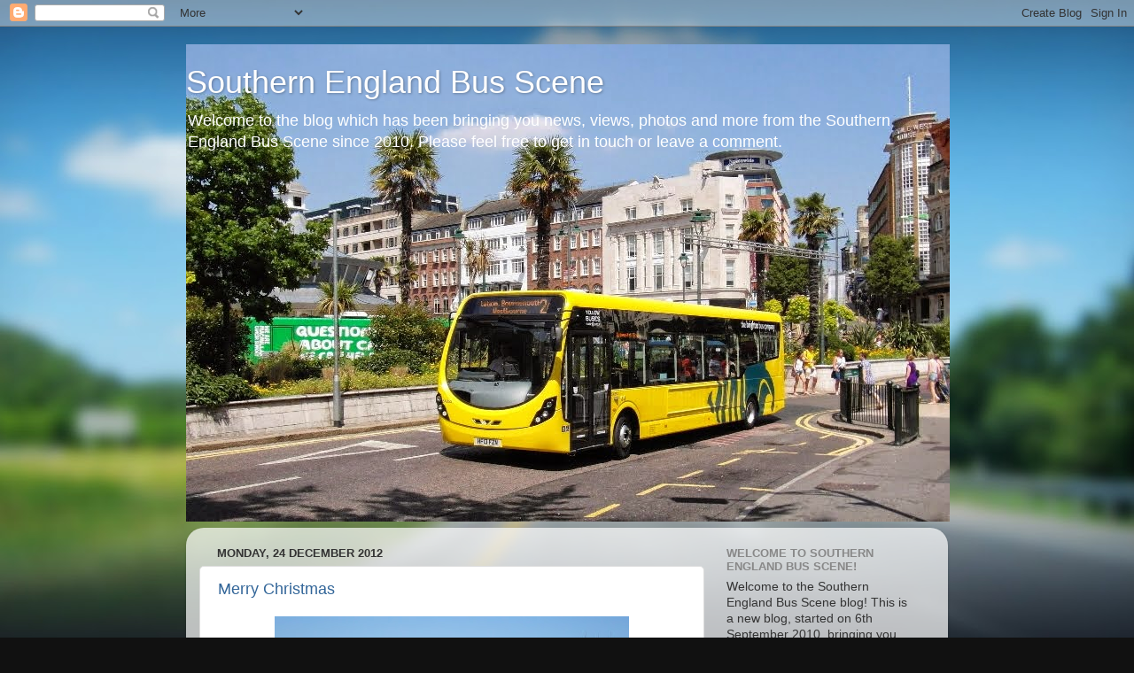

--- FILE ---
content_type: text/html; charset=UTF-8
request_url: https://sebusscene.blogspot.com/2012/
body_size: 34909
content:
<!DOCTYPE html>
<html class='v2' dir='ltr' lang='en-GB'>
<head>
<link href='https://www.blogger.com/static/v1/widgets/335934321-css_bundle_v2.css' rel='stylesheet' type='text/css'/>
<meta content='width=1100' name='viewport'/>
<meta content='text/html; charset=UTF-8' http-equiv='Content-Type'/>
<meta content='blogger' name='generator'/>
<link href='https://sebusscene.blogspot.com/favicon.ico' rel='icon' type='image/x-icon'/>
<link href='http://sebusscene.blogspot.com/2012/' rel='canonical'/>
<link rel="alternate" type="application/atom+xml" title="Southern England Bus Scene - Atom" href="https://sebusscene.blogspot.com/feeds/posts/default" />
<link rel="alternate" type="application/rss+xml" title="Southern England Bus Scene - RSS" href="https://sebusscene.blogspot.com/feeds/posts/default?alt=rss" />
<link rel="service.post" type="application/atom+xml" title="Southern England Bus Scene - Atom" href="https://www.blogger.com/feeds/5440172835900116537/posts/default" />
<!--Can't find substitution for tag [blog.ieCssRetrofitLinks]-->
<meta content='http://sebusscene.blogspot.com/2012/' property='og:url'/>
<meta content='Southern England Bus Scene' property='og:title'/>
<meta content='Welcome to the blog which has been bringing you news, views, photos and more from the Southern England Bus Scene since 2010. Please feel free to get in touch or leave a comment.' property='og:description'/>
<title>Southern England Bus Scene: 2012</title>
<style id='page-skin-1' type='text/css'><!--
/*-----------------------------------------------
Blogger Template Style
Name:     Picture Window
Designer: Blogger
URL:      www.blogger.com
----------------------------------------------- */
/* Content
----------------------------------------------- */
body {
font: normal normal 15px Arial, Tahoma, Helvetica, FreeSans, sans-serif;
color: #333333;
background: #111111 url(//themes.googleusercontent.com/image?id=1OACCYOE0-eoTRTfsBuX1NMN9nz599ufI1Jh0CggPFA_sK80AGkIr8pLtYRpNUKPmwtEa) repeat-x fixed top center;
}
html body .region-inner {
min-width: 0;
max-width: 100%;
width: auto;
}
.content-outer {
font-size: 90%;
}
a:link {
text-decoration:none;
color: #336699;
}
a:visited {
text-decoration:none;
color: #6699cc;
}
a:hover {
text-decoration:underline;
color: #33aaff;
}
.content-outer {
background: transparent none repeat scroll top left;
-moz-border-radius: 0;
-webkit-border-radius: 0;
-goog-ms-border-radius: 0;
border-radius: 0;
-moz-box-shadow: 0 0 0 rgba(0, 0, 0, .15);
-webkit-box-shadow: 0 0 0 rgba(0, 0, 0, .15);
-goog-ms-box-shadow: 0 0 0 rgba(0, 0, 0, .15);
box-shadow: 0 0 0 rgba(0, 0, 0, .15);
margin: 20px auto;
}
.content-inner {
padding: 0;
}
/* Header
----------------------------------------------- */
.header-outer {
background: transparent none repeat-x scroll top left;
_background-image: none;
color: #ffffff;
-moz-border-radius: 0;
-webkit-border-radius: 0;
-goog-ms-border-radius: 0;
border-radius: 0;
}
.Header img, .Header #header-inner {
-moz-border-radius: 0;
-webkit-border-radius: 0;
-goog-ms-border-radius: 0;
border-radius: 0;
}
.header-inner .Header .titlewrapper,
.header-inner .Header .descriptionwrapper {
padding-left: 0;
padding-right: 0;
}
.Header h1 {
font: normal normal 36px Arial, Tahoma, Helvetica, FreeSans, sans-serif;
text-shadow: 1px 1px 3px rgba(0, 0, 0, 0.3);
}
.Header h1 a {
color: #ffffff;
}
.Header .description {
font-size: 130%;
}
/* Tabs
----------------------------------------------- */
.tabs-inner {
margin: .5em 20px 0;
padding: 0;
}
.tabs-inner .section {
margin: 0;
}
.tabs-inner .widget ul {
padding: 0;
background: transparent none repeat scroll bottom;
-moz-border-radius: 0;
-webkit-border-radius: 0;
-goog-ms-border-radius: 0;
border-radius: 0;
}
.tabs-inner .widget li {
border: none;
}
.tabs-inner .widget li a {
display: inline-block;
padding: .5em 1em;
margin-right: .25em;
color: #ffffff;
font: normal normal 15px Arial, Tahoma, Helvetica, FreeSans, sans-serif;
-moz-border-radius: 10px 10px 0 0;
-webkit-border-top-left-radius: 10px;
-webkit-border-top-right-radius: 10px;
-goog-ms-border-radius: 10px 10px 0 0;
border-radius: 10px 10px 0 0;
background: transparent url(https://resources.blogblog.com/blogblog/data/1kt/transparent/black50.png) repeat scroll top left;
border-right: 1px solid transparent;
}
.tabs-inner .widget li:first-child a {
padding-left: 1.25em;
-moz-border-radius-topleft: 10px;
-moz-border-radius-bottomleft: 0;
-webkit-border-top-left-radius: 10px;
-webkit-border-bottom-left-radius: 0;
-goog-ms-border-top-left-radius: 10px;
-goog-ms-border-bottom-left-radius: 0;
border-top-left-radius: 10px;
border-bottom-left-radius: 0;
}
.tabs-inner .widget li.selected a,
.tabs-inner .widget li a:hover {
position: relative;
z-index: 1;
background: transparent url(https://resources.blogblog.com/blogblog/data/1kt/transparent/white80.png) repeat scroll bottom;
color: #336699;
-moz-box-shadow: 0 0 3px rgba(0, 0, 0, .15);
-webkit-box-shadow: 0 0 3px rgba(0, 0, 0, .15);
-goog-ms-box-shadow: 0 0 3px rgba(0, 0, 0, .15);
box-shadow: 0 0 3px rgba(0, 0, 0, .15);
}
/* Headings
----------------------------------------------- */
h2 {
font: bold normal 13px Arial, Tahoma, Helvetica, FreeSans, sans-serif;
text-transform: uppercase;
color: #888888;
margin: .5em 0;
}
/* Main
----------------------------------------------- */
.main-outer {
background: transparent url(https://resources.blogblog.com/blogblog/data/1kt/transparent/white80.png) repeat scroll top left;
-moz-border-radius: 20px 20px 0 0;
-webkit-border-top-left-radius: 20px;
-webkit-border-top-right-radius: 20px;
-webkit-border-bottom-left-radius: 0;
-webkit-border-bottom-right-radius: 0;
-goog-ms-border-radius: 20px 20px 0 0;
border-radius: 20px 20px 0 0;
-moz-box-shadow: 0 1px 3px rgba(0, 0, 0, .15);
-webkit-box-shadow: 0 1px 3px rgba(0, 0, 0, .15);
-goog-ms-box-shadow: 0 1px 3px rgba(0, 0, 0, .15);
box-shadow: 0 1px 3px rgba(0, 0, 0, .15);
}
.main-inner {
padding: 15px 20px 20px;
}
.main-inner .column-center-inner {
padding: 0 0;
}
.main-inner .column-left-inner {
padding-left: 0;
}
.main-inner .column-right-inner {
padding-right: 0;
}
/* Posts
----------------------------------------------- */
h3.post-title {
margin: 0;
font: normal normal 18px Arial, Tahoma, Helvetica, FreeSans, sans-serif;
}
.comments h4 {
margin: 1em 0 0;
font: normal normal 18px Arial, Tahoma, Helvetica, FreeSans, sans-serif;
}
.date-header span {
color: #333333;
}
.post-outer {
background-color: #ffffff;
border: solid 1px #dddddd;
-moz-border-radius: 5px;
-webkit-border-radius: 5px;
border-radius: 5px;
-goog-ms-border-radius: 5px;
padding: 15px 20px;
margin: 0 -20px 20px;
}
.post-body {
line-height: 1.4;
font-size: 110%;
position: relative;
}
.post-header {
margin: 0 0 1.5em;
color: #999999;
line-height: 1.6;
}
.post-footer {
margin: .5em 0 0;
color: #999999;
line-height: 1.6;
}
#blog-pager {
font-size: 140%
}
#comments .comment-author {
padding-top: 1.5em;
border-top: dashed 1px #ccc;
border-top: dashed 1px rgba(128, 128, 128, .5);
background-position: 0 1.5em;
}
#comments .comment-author:first-child {
padding-top: 0;
border-top: none;
}
.avatar-image-container {
margin: .2em 0 0;
}
/* Comments
----------------------------------------------- */
.comments .comments-content .icon.blog-author {
background-repeat: no-repeat;
background-image: url([data-uri]);
}
.comments .comments-content .loadmore a {
border-top: 1px solid #33aaff;
border-bottom: 1px solid #33aaff;
}
.comments .continue {
border-top: 2px solid #33aaff;
}
/* Widgets
----------------------------------------------- */
.widget ul, .widget #ArchiveList ul.flat {
padding: 0;
list-style: none;
}
.widget ul li, .widget #ArchiveList ul.flat li {
border-top: dashed 1px #ccc;
border-top: dashed 1px rgba(128, 128, 128, .5);
}
.widget ul li:first-child, .widget #ArchiveList ul.flat li:first-child {
border-top: none;
}
.widget .post-body ul {
list-style: disc;
}
.widget .post-body ul li {
border: none;
}
/* Footer
----------------------------------------------- */
.footer-outer {
color:#cccccc;
background: transparent url(https://resources.blogblog.com/blogblog/data/1kt/transparent/black50.png) repeat scroll top left;
-moz-border-radius: 0 0 20px 20px;
-webkit-border-top-left-radius: 0;
-webkit-border-top-right-radius: 0;
-webkit-border-bottom-left-radius: 20px;
-webkit-border-bottom-right-radius: 20px;
-goog-ms-border-radius: 0 0 20px 20px;
border-radius: 0 0 20px 20px;
-moz-box-shadow: 0 1px 3px rgba(0, 0, 0, .15);
-webkit-box-shadow: 0 1px 3px rgba(0, 0, 0, .15);
-goog-ms-box-shadow: 0 1px 3px rgba(0, 0, 0, .15);
box-shadow: 0 1px 3px rgba(0, 0, 0, .15);
}
.footer-inner {
padding: 10px 20px 20px;
}
.footer-outer a {
color: #99ccee;
}
.footer-outer a:visited {
color: #77aaee;
}
.footer-outer a:hover {
color: #33aaff;
}
.footer-outer .widget h2 {
color: #aaaaaa;
}
/* Mobile
----------------------------------------------- */
html body.mobile {
height: auto;
}
html body.mobile {
min-height: 480px;
background-size: 100% auto;
}
.mobile .body-fauxcolumn-outer {
background: transparent none repeat scroll top left;
}
html .mobile .mobile-date-outer, html .mobile .blog-pager {
border-bottom: none;
background: transparent url(https://resources.blogblog.com/blogblog/data/1kt/transparent/white80.png) repeat scroll top left;
margin-bottom: 10px;
}
.mobile .date-outer {
background: transparent url(https://resources.blogblog.com/blogblog/data/1kt/transparent/white80.png) repeat scroll top left;
}
.mobile .header-outer, .mobile .main-outer,
.mobile .post-outer, .mobile .footer-outer {
-moz-border-radius: 0;
-webkit-border-radius: 0;
-goog-ms-border-radius: 0;
border-radius: 0;
}
.mobile .content-outer,
.mobile .main-outer,
.mobile .post-outer {
background: inherit;
border: none;
}
.mobile .content-outer {
font-size: 100%;
}
.mobile-link-button {
background-color: #336699;
}
.mobile-link-button a:link, .mobile-link-button a:visited {
color: #ffffff;
}
.mobile-index-contents {
color: #333333;
}
.mobile .tabs-inner .PageList .widget-content {
background: transparent url(https://resources.blogblog.com/blogblog/data/1kt/transparent/white80.png) repeat scroll bottom;
color: #336699;
}
.mobile .tabs-inner .PageList .widget-content .pagelist-arrow {
border-left: 1px solid transparent;
}

--></style>
<style id='template-skin-1' type='text/css'><!--
body {
min-width: 860px;
}
.content-outer, .content-fauxcolumn-outer, .region-inner {
min-width: 860px;
max-width: 860px;
_width: 860px;
}
.main-inner .columns {
padding-left: 0px;
padding-right: 260px;
}
.main-inner .fauxcolumn-center-outer {
left: 0px;
right: 260px;
/* IE6 does not respect left and right together */
_width: expression(this.parentNode.offsetWidth -
parseInt("0px") -
parseInt("260px") + 'px');
}
.main-inner .fauxcolumn-left-outer {
width: 0px;
}
.main-inner .fauxcolumn-right-outer {
width: 260px;
}
.main-inner .column-left-outer {
width: 0px;
right: 100%;
margin-left: -0px;
}
.main-inner .column-right-outer {
width: 260px;
margin-right: -260px;
}
#layout {
min-width: 0;
}
#layout .content-outer {
min-width: 0;
width: 800px;
}
#layout .region-inner {
min-width: 0;
width: auto;
}
body#layout div.add_widget {
padding: 8px;
}
body#layout div.add_widget a {
margin-left: 32px;
}
--></style>
<style>
    body {background-image:url(\/\/themes.googleusercontent.com\/image?id=1OACCYOE0-eoTRTfsBuX1NMN9nz599ufI1Jh0CggPFA_sK80AGkIr8pLtYRpNUKPmwtEa);}
    
@media (max-width: 200px) { body {background-image:url(\/\/themes.googleusercontent.com\/image?id=1OACCYOE0-eoTRTfsBuX1NMN9nz599ufI1Jh0CggPFA_sK80AGkIr8pLtYRpNUKPmwtEa&options=w200);}}
@media (max-width: 400px) and (min-width: 201px) { body {background-image:url(\/\/themes.googleusercontent.com\/image?id=1OACCYOE0-eoTRTfsBuX1NMN9nz599ufI1Jh0CggPFA_sK80AGkIr8pLtYRpNUKPmwtEa&options=w400);}}
@media (max-width: 800px) and (min-width: 401px) { body {background-image:url(\/\/themes.googleusercontent.com\/image?id=1OACCYOE0-eoTRTfsBuX1NMN9nz599ufI1Jh0CggPFA_sK80AGkIr8pLtYRpNUKPmwtEa&options=w800);}}
@media (max-width: 1200px) and (min-width: 801px) { body {background-image:url(\/\/themes.googleusercontent.com\/image?id=1OACCYOE0-eoTRTfsBuX1NMN9nz599ufI1Jh0CggPFA_sK80AGkIr8pLtYRpNUKPmwtEa&options=w1200);}}
/* Last tag covers anything over one higher than the previous max-size cap. */
@media (min-width: 1201px) { body {background-image:url(\/\/themes.googleusercontent.com\/image?id=1OACCYOE0-eoTRTfsBuX1NMN9nz599ufI1Jh0CggPFA_sK80AGkIr8pLtYRpNUKPmwtEa&options=w1600);}}
  </style>
<link href='https://www.blogger.com/dyn-css/authorization.css?targetBlogID=5440172835900116537&amp;zx=abf70760-72da-4840-a29f-26c028d3de39' media='none' onload='if(media!=&#39;all&#39;)media=&#39;all&#39;' rel='stylesheet'/><noscript><link href='https://www.blogger.com/dyn-css/authorization.css?targetBlogID=5440172835900116537&amp;zx=abf70760-72da-4840-a29f-26c028d3de39' rel='stylesheet'/></noscript>
<meta name='google-adsense-platform-account' content='ca-host-pub-1556223355139109'/>
<meta name='google-adsense-platform-domain' content='blogspot.com'/>

</head>
<body class='loading variant-open'>
<div class='navbar section' id='navbar' name='Navbar'><div class='widget Navbar' data-version='1' id='Navbar1'><script type="text/javascript">
    function setAttributeOnload(object, attribute, val) {
      if(window.addEventListener) {
        window.addEventListener('load',
          function(){ object[attribute] = val; }, false);
      } else {
        window.attachEvent('onload', function(){ object[attribute] = val; });
      }
    }
  </script>
<div id="navbar-iframe-container"></div>
<script type="text/javascript" src="https://apis.google.com/js/platform.js"></script>
<script type="text/javascript">
      gapi.load("gapi.iframes:gapi.iframes.style.bubble", function() {
        if (gapi.iframes && gapi.iframes.getContext) {
          gapi.iframes.getContext().openChild({
              url: 'https://www.blogger.com/navbar/5440172835900116537?origin\x3dhttps://sebusscene.blogspot.com',
              where: document.getElementById("navbar-iframe-container"),
              id: "navbar-iframe"
          });
        }
      });
    </script><script type="text/javascript">
(function() {
var script = document.createElement('script');
script.type = 'text/javascript';
script.src = '//pagead2.googlesyndication.com/pagead/js/google_top_exp.js';
var head = document.getElementsByTagName('head')[0];
if (head) {
head.appendChild(script);
}})();
</script>
</div></div>
<div class='body-fauxcolumns'>
<div class='fauxcolumn-outer body-fauxcolumn-outer'>
<div class='cap-top'>
<div class='cap-left'></div>
<div class='cap-right'></div>
</div>
<div class='fauxborder-left'>
<div class='fauxborder-right'></div>
<div class='fauxcolumn-inner'>
</div>
</div>
<div class='cap-bottom'>
<div class='cap-left'></div>
<div class='cap-right'></div>
</div>
</div>
</div>
<div class='content'>
<div class='content-fauxcolumns'>
<div class='fauxcolumn-outer content-fauxcolumn-outer'>
<div class='cap-top'>
<div class='cap-left'></div>
<div class='cap-right'></div>
</div>
<div class='fauxborder-left'>
<div class='fauxborder-right'></div>
<div class='fauxcolumn-inner'>
</div>
</div>
<div class='cap-bottom'>
<div class='cap-left'></div>
<div class='cap-right'></div>
</div>
</div>
</div>
<div class='content-outer'>
<div class='content-cap-top cap-top'>
<div class='cap-left'></div>
<div class='cap-right'></div>
</div>
<div class='fauxborder-left content-fauxborder-left'>
<div class='fauxborder-right content-fauxborder-right'></div>
<div class='content-inner'>
<header>
<div class='header-outer'>
<div class='header-cap-top cap-top'>
<div class='cap-left'></div>
<div class='cap-right'></div>
</div>
<div class='fauxborder-left header-fauxborder-left'>
<div class='fauxborder-right header-fauxborder-right'></div>
<div class='region-inner header-inner'>
<div class='header section' id='header' name='Header'><div class='widget Header' data-version='1' id='Header1'>
<div id='header-inner' style='background-image: url("https://blogger.googleusercontent.com/img/b/R29vZ2xl/AVvXsEhtO7oKs8jNWdDBolNKBNXl5X_kSWokezrwLwwVq7TbF3dbmg5Vv8tZgSYS7XNzL2eMtediNWcU740hmXbc6eP5cQnk4q1AXBqjnVzjJ6MTqD_nuJdzJeqzZq_aiGwoG1Oqnky5Uh0O3ds/s1600/853-HF13FZN-Bournemouth+Gervis+Place-130713+a.jpg"); background-position: left; width: 862px; min-height: 539px; _height: 539px; background-repeat: no-repeat; '>
<div class='titlewrapper' style='background: transparent'>
<h1 class='title' style='background: transparent; border-width: 0px'>
<a href='https://sebusscene.blogspot.com/'>
Southern England Bus Scene
</a>
</h1>
</div>
<div class='descriptionwrapper'>
<p class='description'><span>Welcome to the blog which has been bringing you news, views, photos and more from the Southern England Bus Scene since 2010. Please feel free to get in touch or leave a comment.</span></p>
</div>
</div>
</div></div>
</div>
</div>
<div class='header-cap-bottom cap-bottom'>
<div class='cap-left'></div>
<div class='cap-right'></div>
</div>
</div>
</header>
<div class='tabs-outer'>
<div class='tabs-cap-top cap-top'>
<div class='cap-left'></div>
<div class='cap-right'></div>
</div>
<div class='fauxborder-left tabs-fauxborder-left'>
<div class='fauxborder-right tabs-fauxborder-right'></div>
<div class='region-inner tabs-inner'>
<div class='tabs no-items section' id='crosscol' name='Cross-column'></div>
<div class='tabs no-items section' id='crosscol-overflow' name='Cross-Column 2'></div>
</div>
</div>
<div class='tabs-cap-bottom cap-bottom'>
<div class='cap-left'></div>
<div class='cap-right'></div>
</div>
</div>
<div class='main-outer'>
<div class='main-cap-top cap-top'>
<div class='cap-left'></div>
<div class='cap-right'></div>
</div>
<div class='fauxborder-left main-fauxborder-left'>
<div class='fauxborder-right main-fauxborder-right'></div>
<div class='region-inner main-inner'>
<div class='columns fauxcolumns'>
<div class='fauxcolumn-outer fauxcolumn-center-outer'>
<div class='cap-top'>
<div class='cap-left'></div>
<div class='cap-right'></div>
</div>
<div class='fauxborder-left'>
<div class='fauxborder-right'></div>
<div class='fauxcolumn-inner'>
</div>
</div>
<div class='cap-bottom'>
<div class='cap-left'></div>
<div class='cap-right'></div>
</div>
</div>
<div class='fauxcolumn-outer fauxcolumn-left-outer'>
<div class='cap-top'>
<div class='cap-left'></div>
<div class='cap-right'></div>
</div>
<div class='fauxborder-left'>
<div class='fauxborder-right'></div>
<div class='fauxcolumn-inner'>
</div>
</div>
<div class='cap-bottom'>
<div class='cap-left'></div>
<div class='cap-right'></div>
</div>
</div>
<div class='fauxcolumn-outer fauxcolumn-right-outer'>
<div class='cap-top'>
<div class='cap-left'></div>
<div class='cap-right'></div>
</div>
<div class='fauxborder-left'>
<div class='fauxborder-right'></div>
<div class='fauxcolumn-inner'>
</div>
</div>
<div class='cap-bottom'>
<div class='cap-left'></div>
<div class='cap-right'></div>
</div>
</div>
<!-- corrects IE6 width calculation -->
<div class='columns-inner'>
<div class='column-center-outer'>
<div class='column-center-inner'>
<div class='main section' id='main' name='Main'><div class='widget Blog' data-version='1' id='Blog1'>
<div class='blog-posts hfeed'>

          <div class="date-outer">
        
<h2 class='date-header'><span>Monday, 24 December 2012</span></h2>

          <div class="date-posts">
        
<div class='post-outer'>
<div class='post hentry uncustomized-post-template' itemprop='blogPost' itemscope='itemscope' itemtype='http://schema.org/BlogPosting'>
<meta content='https://blogger.googleusercontent.com/img/b/R29vZ2xl/AVvXsEj3rGjljBGuDcFxQEq2gEp6H2NndS-mvXe7x22877EvccUgFBR6rqw5u4-X9_UoVsqN6oH4-cHpDqWq71q_n-JhgFdjQ6tzJfeoGP4ENAA24fqe34DDt52vaL74NwNUJrE7O71nDuCHw40/s400/40825-R645DUS-Cosham-070110+a.jpg' itemprop='image_url'/>
<meta content='5440172835900116537' itemprop='blogId'/>
<meta content='4944592330885804042' itemprop='postId'/>
<a name='4944592330885804042'></a>
<h3 class='post-title entry-title' itemprop='name'>
<a href='https://sebusscene.blogspot.com/2012/12/merry-christmas.html'>Merry Christmas</a>
</h3>
<div class='post-header'>
<div class='post-header-line-1'></div>
</div>
<div class='post-body entry-content' id='post-body-4944592330885804042' itemprop='description articleBody'>
<div class="separator" style="clear: both; text-align: center;">
<a href="https://blogger.googleusercontent.com/img/b/R29vZ2xl/AVvXsEj3rGjljBGuDcFxQEq2gEp6H2NndS-mvXe7x22877EvccUgFBR6rqw5u4-X9_UoVsqN6oH4-cHpDqWq71q_n-JhgFdjQ6tzJfeoGP4ENAA24fqe34DDt52vaL74NwNUJrE7O71nDuCHw40/s1600/40825-R645DUS-Cosham-070110+a.jpg" imageanchor="1" style="margin-left: 1em; margin-right: 1em;"><img border="0" height="291" src="https://blogger.googleusercontent.com/img/b/R29vZ2xl/AVvXsEj3rGjljBGuDcFxQEq2gEp6H2NndS-mvXe7x22877EvccUgFBR6rqw5u4-X9_UoVsqN6oH4-cHpDqWq71q_n-JhgFdjQ6tzJfeoGP4ENAA24fqe34DDt52vaL74NwNUJrE7O71nDuCHw40/s400/40825-R645DUS-Cosham-070110+a.jpg" width="400" /></a></div>
<div style="text-align: center;">
<span style="font-family: Trebuchet MS, sans-serif;"><br /></span></div>
<div style="text-align: center;">
<span style="font-family: Trebuchet MS, sans-serif;">I'd like to wish all of my visitors a very Merry Christmas and I wish everyone all the best for 2013. Thank you for your continued support throughout the year - I've really enjoyed posting to the blog and having various discussions, even if I have found it difficult to post regularly for the last month or so.&nbsp;</span></div>
<div style="text-align: center;">
<span style="font-family: Trebuchet MS, sans-serif;"><br /></span></div>
<div style="text-align: center;">
<span style="font-family: Trebuchet MS, sans-serif;">Merry Christmas</span></div>
<div style='clear: both;'></div>
</div>
<div class='post-footer'>
<div class='post-footer-line post-footer-line-1'>
<span class='post-author vcard'>
Posted by
<span class='fn' itemprop='author' itemscope='itemscope' itemtype='http://schema.org/Person'>
<span itemprop='name'>bus80d</span>
</span>
</span>
<span class='post-timestamp'>
at
<meta content='http://sebusscene.blogspot.com/2012/12/merry-christmas.html' itemprop='url'/>
<a class='timestamp-link' href='https://sebusscene.blogspot.com/2012/12/merry-christmas.html' rel='bookmark' title='permanent link'><abbr class='published' itemprop='datePublished' title='2012-12-24T12:32:00Z'>12:32</abbr></a>
</span>
<span class='post-comment-link'>
<a class='comment-link' href='https://sebusscene.blogspot.com/2012/12/merry-christmas.html#comment-form' onclick=''>
4 comments:
  </a>
</span>
<span class='post-icons'>
<span class='item-control blog-admin pid-1458593604'>
<a href='https://www.blogger.com/post-edit.g?blogID=5440172835900116537&postID=4944592330885804042&from=pencil' title='Edit Post'>
<img alt='' class='icon-action' height='18' src='https://resources.blogblog.com/img/icon18_edit_allbkg.gif' width='18'/>
</a>
</span>
</span>
<div class='post-share-buttons goog-inline-block'>
<a class='goog-inline-block share-button sb-email' href='https://www.blogger.com/share-post.g?blogID=5440172835900116537&postID=4944592330885804042&target=email' target='_blank' title='Email This'><span class='share-button-link-text'>Email This</span></a><a class='goog-inline-block share-button sb-blog' href='https://www.blogger.com/share-post.g?blogID=5440172835900116537&postID=4944592330885804042&target=blog' onclick='window.open(this.href, "_blank", "height=270,width=475"); return false;' target='_blank' title='BlogThis!'><span class='share-button-link-text'>BlogThis!</span></a><a class='goog-inline-block share-button sb-twitter' href='https://www.blogger.com/share-post.g?blogID=5440172835900116537&postID=4944592330885804042&target=twitter' target='_blank' title='Share to X'><span class='share-button-link-text'>Share to X</span></a><a class='goog-inline-block share-button sb-facebook' href='https://www.blogger.com/share-post.g?blogID=5440172835900116537&postID=4944592330885804042&target=facebook' onclick='window.open(this.href, "_blank", "height=430,width=640"); return false;' target='_blank' title='Share to Facebook'><span class='share-button-link-text'>Share to Facebook</span></a><a class='goog-inline-block share-button sb-pinterest' href='https://www.blogger.com/share-post.g?blogID=5440172835900116537&postID=4944592330885804042&target=pinterest' target='_blank' title='Share to Pinterest'><span class='share-button-link-text'>Share to Pinterest</span></a>
</div>
</div>
<div class='post-footer-line post-footer-line-2'>
<span class='post-labels'>
</span>
</div>
<div class='post-footer-line post-footer-line-3'>
<span class='post-location'>
</span>
</div>
</div>
</div>
</div>

          </div></div>
        

          <div class="date-outer">
        
<h2 class='date-header'><span>Sunday, 4 November 2012</span></h2>

          <div class="date-posts">
        
<div class='post-outer'>
<div class='post hentry uncustomized-post-template' itemprop='blogPost' itemscope='itemscope' itemtype='http://schema.org/BlogPosting'>
<meta content='https://blogger.googleusercontent.com/img/b/R29vZ2xl/AVvXsEh6uvvKWYFxrgbRBHqFNaQf_xfydpIPH5PXpawfZ3rdPnLxd0dyKCT3TTFZeQTDImEFer4hgcRAXClnk2_cvNKANzDJErM53CP6uW5DSyL3XZlCE_rbtu7gVUiAfG2eHmhFU0PdmTRYl98/s400/30065-A167VFM-Bude-050806+d.JPG' itemprop='image_url'/>
<meta content='5440172835900116537' itemprop='blogId'/>
<meta content='195624928638231368' itemprop='postId'/>
<a name='195624928638231368'></a>
<h3 class='post-title entry-title' itemprop='name'>
<a href='https://sebusscene.blogspot.com/2012/11/sunday-lost-scenes-sunday-4th-november.html'>Sunday Lost Scenes - Sunday 4th November</a>
</h3>
<div class='post-header'>
<div class='post-header-line-1'></div>
</div>
<div class='post-body entry-content' id='post-body-195624928638231368' itemprop='description articleBody'>
<div style="text-align: center;">
<span style="font-family: Trebuchet MS, sans-serif;">As I'm on a bit of an Olympian theme at the moment, here's another one...</span></div>
<div style="text-align: center;">
<span style="font-family: Trebuchet MS, sans-serif;"><br /></span></div>
<div class="separator" style="clear: both; text-align: center;">
<a href="https://blogger.googleusercontent.com/img/b/R29vZ2xl/AVvXsEh6uvvKWYFxrgbRBHqFNaQf_xfydpIPH5PXpawfZ3rdPnLxd0dyKCT3TTFZeQTDImEFer4hgcRAXClnk2_cvNKANzDJErM53CP6uW5DSyL3XZlCE_rbtu7gVUiAfG2eHmhFU0PdmTRYl98/s1600/30065-A167VFM-Bude-050806+d.JPG" imageanchor="1" style="margin-left: 1em; margin-right: 1em;"><img border="0" height="322" src="https://blogger.googleusercontent.com/img/b/R29vZ2xl/AVvXsEh6uvvKWYFxrgbRBHqFNaQf_xfydpIPH5PXpawfZ3rdPnLxd0dyKCT3TTFZeQTDImEFer4hgcRAXClnk2_cvNKANzDJErM53CP6uW5DSyL3XZlCE_rbtu7gVUiAfG2eHmhFU0PdmTRYl98/s400/30065-A167VFM-Bude-050806+d.JPG" width="400" /></a></div>
<div style="text-align: center;">
<span style="font-family: Trebuchet MS, sans-serif;"><b>First Devon &amp; Cornwall 30065 - A167VFM - Bude Strand - 5th August 2006</b></span></div>
<div style="text-align: center;">
<span style="font-family: Trebuchet MS, sans-serif;"><b><br /></b></span></div>
<div style="text-align: center;">
<span style="font-family: Trebuchet MS, sans-serif;">Today, the only route that First Devon &amp; Cornwall operate into North Cornwall is route 76/76A. The route is operated by Plymouth depot and primarily sees Volvo B6BLEs make the trip up to Bude via Saltash, Callington and Launceston. It is now First's only route in Bude after the X9 was given up earlier this year.</span></div>
<div style="text-align: center;">
<span style="font-family: Trebuchet MS, sans-serif;"><br /></span></div>
<div style="text-align: center;">
<span style="font-family: Trebuchet MS, sans-serif;">Back track 6 and a half years ago, and First operated many routes into Bude - the route to Plymouth was the X8, supported by the X9 to Exeter, the 128 town service, the 285 to Holsworthy and the 319 to Hartland.&nbsp;</span></div>
<div style="text-align: center;">
<span style="font-family: Trebuchet MS, sans-serif;"><br /></span></div>
<div style="text-align: center;">
<span style="font-family: Trebuchet MS, sans-serif;">There was a regular early Saturday morning departure from Bude which was always booked to be an Olympian. I woke up and managed to grab the shot, and on Saturday 5th August it was former PMT DOG A167VFM. It was the only one of these that I ever caught in service with Devon &amp; Cornwall - we had two at Hoeford depot (30050 and 30056) too.</span><span style="font-family: 'Trebuchet MS', sans-serif;">I remember this bus being immaculate. The presentation was excellent. It had recently received the willow leaf First livery, which was just being rolled out across the whole fleet as opposed to simply the best low floor buses.&nbsp;</span></div>
<div style="text-align: center;">
<span style="font-family: 'Trebuchet MS', sans-serif;"><br /></span></div>
<div style="text-align: center;">
<span style="font-family: 'Trebuchet MS', sans-serif;">I'm not sure if Olympians get up to Bude much on the 76 these days - if they do, send me a link to a photo because I'd like to see it.</span></div>
<div style='clear: both;'></div>
</div>
<div class='post-footer'>
<div class='post-footer-line post-footer-line-1'>
<span class='post-author vcard'>
Posted by
<span class='fn' itemprop='author' itemscope='itemscope' itemtype='http://schema.org/Person'>
<span itemprop='name'>bus80d</span>
</span>
</span>
<span class='post-timestamp'>
at
<meta content='http://sebusscene.blogspot.com/2012/11/sunday-lost-scenes-sunday-4th-november.html' itemprop='url'/>
<a class='timestamp-link' href='https://sebusscene.blogspot.com/2012/11/sunday-lost-scenes-sunday-4th-november.html' rel='bookmark' title='permanent link'><abbr class='published' itemprop='datePublished' title='2012-11-04T19:33:00Z'>19:33</abbr></a>
</span>
<span class='post-comment-link'>
<a class='comment-link' href='https://sebusscene.blogspot.com/2012/11/sunday-lost-scenes-sunday-4th-november.html#comment-form' onclick=''>
1 comment:
  </a>
</span>
<span class='post-icons'>
<span class='item-control blog-admin pid-1458593604'>
<a href='https://www.blogger.com/post-edit.g?blogID=5440172835900116537&postID=195624928638231368&from=pencil' title='Edit Post'>
<img alt='' class='icon-action' height='18' src='https://resources.blogblog.com/img/icon18_edit_allbkg.gif' width='18'/>
</a>
</span>
</span>
<div class='post-share-buttons goog-inline-block'>
<a class='goog-inline-block share-button sb-email' href='https://www.blogger.com/share-post.g?blogID=5440172835900116537&postID=195624928638231368&target=email' target='_blank' title='Email This'><span class='share-button-link-text'>Email This</span></a><a class='goog-inline-block share-button sb-blog' href='https://www.blogger.com/share-post.g?blogID=5440172835900116537&postID=195624928638231368&target=blog' onclick='window.open(this.href, "_blank", "height=270,width=475"); return false;' target='_blank' title='BlogThis!'><span class='share-button-link-text'>BlogThis!</span></a><a class='goog-inline-block share-button sb-twitter' href='https://www.blogger.com/share-post.g?blogID=5440172835900116537&postID=195624928638231368&target=twitter' target='_blank' title='Share to X'><span class='share-button-link-text'>Share to X</span></a><a class='goog-inline-block share-button sb-facebook' href='https://www.blogger.com/share-post.g?blogID=5440172835900116537&postID=195624928638231368&target=facebook' onclick='window.open(this.href, "_blank", "height=430,width=640"); return false;' target='_blank' title='Share to Facebook'><span class='share-button-link-text'>Share to Facebook</span></a><a class='goog-inline-block share-button sb-pinterest' href='https://www.blogger.com/share-post.g?blogID=5440172835900116537&postID=195624928638231368&target=pinterest' target='_blank' title='Share to Pinterest'><span class='share-button-link-text'>Share to Pinterest</span></a>
</div>
</div>
<div class='post-footer-line post-footer-line-2'>
<span class='post-labels'>
</span>
</div>
<div class='post-footer-line post-footer-line-3'>
<span class='post-location'>
</span>
</div>
</div>
</div>
</div>

          </div></div>
        

          <div class="date-outer">
        
<h2 class='date-header'><span>Thursday, 1 November 2012</span></h2>

          <div class="date-posts">
        
<div class='post-outer'>
<div class='post hentry uncustomized-post-template' itemprop='blogPost' itemscope='itemscope' itemtype='http://schema.org/BlogPosting'>
<meta content='https://blogger.googleusercontent.com/img/b/R29vZ2xl/AVvXsEhZZMM2hFYlTLRhPR4iZ843lViI4H10lffPyP5yQHB0COpgALcsRFHj1kpt6OwOafXHHtpu_duUX3M9XJuigaf7XR3WqIxIFwj6zkfcdfMHvGrqQMKK0chi7-nEIp1nMw-g0g1sROMbiEU/s320/34295-P295KPX-Stubbington-301012+a.jpg' itemprop='image_url'/>
<meta content='5440172835900116537' itemprop='blogId'/>
<meta content='3130939106714137454' itemprop='postId'/>
<a name='3130939106714137454'></a>
<h3 class='post-title entry-title' itemprop='name'>
<a href='https://sebusscene.blogspot.com/2012/11/an-unexpected-return-home.html'>An unexpected return home</a>
</h3>
<div class='post-header'>
<div class='post-header-line-1'></div>
</div>
<div class='post-body entry-content' id='post-body-3130939106714137454' itemprop='description articleBody'>
<div style="text-align: center;">
<span style="font-family: Trebuchet MS, sans-serif;">In 1996, Southampton Citybus received 6 Volvo Olympians from stock dealership, to upgrade services in the city from Leyland Atlanteans. In 2003, having passed into First ownership, all 6 moved to First Devon &amp; Cornwall, to upgrade their X80 (Plymouth - Paignton and Torquay). I thought I'd lost the chance to photograph them again when they moved up to Manchester two years later. However, as a result of Olympic cascades, <b>P295KPX</b> has&nbsp;unexpectedly&nbsp;returned home to Hampshire.</span></div>
<div style="text-align: left;">
<span style="font-family: Trebuchet MS, sans-serif;"><br /></span></div>
<div class="separator" style="clear: both; text-align: center;">
<a href="https://blogger.googleusercontent.com/img/b/R29vZ2xl/AVvXsEhZZMM2hFYlTLRhPR4iZ843lViI4H10lffPyP5yQHB0COpgALcsRFHj1kpt6OwOafXHHtpu_duUX3M9XJuigaf7XR3WqIxIFwj6zkfcdfMHvGrqQMKK0chi7-nEIp1nMw-g0g1sROMbiEU/s1600/34295-P295KPX-Stubbington-301012+a.jpg" imageanchor="1" style="clear: left; float: left; margin-bottom: 1em; margin-right: 1em;"><img border="0" height="213" src="https://blogger.googleusercontent.com/img/b/R29vZ2xl/AVvXsEhZZMM2hFYlTLRhPR4iZ843lViI4H10lffPyP5yQHB0COpgALcsRFHj1kpt6OwOafXHHtpu_duUX3M9XJuigaf7XR3WqIxIFwj6zkfcdfMHvGrqQMKK0chi7-nEIp1nMw-g0g1sROMbiEU/s320/34295-P295KPX-Stubbington-301012+a.jpg" width="320" /></a></div>
<div style="text-align: left;">
<span style="font-family: Trebuchet MS, sans-serif;">Ok, so not exactly *home* because 34295 has entered service at Hoeford rather than Southampton. Incidentally, it was never allocated to Empress Road, having left Portswood long before the new depot was even dreamed up. It is quite a smart bus externally - some panels could do with a quick brush up (such as the front black grills) but all in all she looks good.</span></div>
<div style="text-align: left;">
<span style="font-family: Trebuchet MS, sans-serif;"><br /></span></div>
<div style="text-align: left;">
<span style="font-family: Trebuchet MS, sans-serif;">I'm not sure why, but she seems to be spending an awful lot of time in Stubbington at the moment, on routes 33, 34 and 35. She has made it to Portsmouth too- and has been photographed on the circuit routes 17 and 18. These buses left just before I started photographing widely - I've only got photos of sisters P293KPX and P296KPX from 2003, and these are lost in the depths of fotopic at the moment... still not long until "J" comes around on the username download!</span></div>
<div style="text-align: left;">
<span style="font-family: Trebuchet MS, sans-serif;"><br /></span></div>
<div style="text-align: left;">
<span style="font-family: Trebuchet MS, sans-serif;">I'm not sure how long she will be around for, or whether more are coming. Sources within First are&nbsp;publicly&nbsp;stating they want around 7 or 8 low floor double deckers for the X4 (Portsmouth - Southampton), although I'm sure Volvo Olympians aren't what was envisaged.</span></div>
<div style="text-align: left;">
<span style="font-family: Trebuchet MS, sans-serif;"><br /></span></div>
<div style="text-align: left;">
<span style="font-family: Trebuchet MS, sans-serif;">The Hampshire Olympian allocation are as follows:</span></div>
<div style="text-align: left;">
<span style="font-family: Trebuchet MS, sans-serif;"><br /></span></div>
<div style="text-align: left;">
<span style="font-family: 'Trebuchet MS', sans-serif;">At Southampton - 34079, 34128, 34129, 34130</span></div>
<div style="text-align: left;">
<span style="font-family: 'Trebuchet MS', sans-serif;">At Hoeford - 34016, 34017, 34022, 34059, 34060, 34071, 34295, with 34033 on site VOR</span></div>
<div style='clear: both;'></div>
</div>
<div class='post-footer'>
<div class='post-footer-line post-footer-line-1'>
<span class='post-author vcard'>
Posted by
<span class='fn' itemprop='author' itemscope='itemscope' itemtype='http://schema.org/Person'>
<span itemprop='name'>bus80d</span>
</span>
</span>
<span class='post-timestamp'>
at
<meta content='http://sebusscene.blogspot.com/2012/11/an-unexpected-return-home.html' itemprop='url'/>
<a class='timestamp-link' href='https://sebusscene.blogspot.com/2012/11/an-unexpected-return-home.html' rel='bookmark' title='permanent link'><abbr class='published' itemprop='datePublished' title='2012-11-01T10:34:00Z'>10:34</abbr></a>
</span>
<span class='post-comment-link'>
<a class='comment-link' href='https://sebusscene.blogspot.com/2012/11/an-unexpected-return-home.html#comment-form' onclick=''>
6 comments:
  </a>
</span>
<span class='post-icons'>
<span class='item-control blog-admin pid-1458593604'>
<a href='https://www.blogger.com/post-edit.g?blogID=5440172835900116537&postID=3130939106714137454&from=pencil' title='Edit Post'>
<img alt='' class='icon-action' height='18' src='https://resources.blogblog.com/img/icon18_edit_allbkg.gif' width='18'/>
</a>
</span>
</span>
<div class='post-share-buttons goog-inline-block'>
<a class='goog-inline-block share-button sb-email' href='https://www.blogger.com/share-post.g?blogID=5440172835900116537&postID=3130939106714137454&target=email' target='_blank' title='Email This'><span class='share-button-link-text'>Email This</span></a><a class='goog-inline-block share-button sb-blog' href='https://www.blogger.com/share-post.g?blogID=5440172835900116537&postID=3130939106714137454&target=blog' onclick='window.open(this.href, "_blank", "height=270,width=475"); return false;' target='_blank' title='BlogThis!'><span class='share-button-link-text'>BlogThis!</span></a><a class='goog-inline-block share-button sb-twitter' href='https://www.blogger.com/share-post.g?blogID=5440172835900116537&postID=3130939106714137454&target=twitter' target='_blank' title='Share to X'><span class='share-button-link-text'>Share to X</span></a><a class='goog-inline-block share-button sb-facebook' href='https://www.blogger.com/share-post.g?blogID=5440172835900116537&postID=3130939106714137454&target=facebook' onclick='window.open(this.href, "_blank", "height=430,width=640"); return false;' target='_blank' title='Share to Facebook'><span class='share-button-link-text'>Share to Facebook</span></a><a class='goog-inline-block share-button sb-pinterest' href='https://www.blogger.com/share-post.g?blogID=5440172835900116537&postID=3130939106714137454&target=pinterest' target='_blank' title='Share to Pinterest'><span class='share-button-link-text'>Share to Pinterest</span></a>
</div>
</div>
<div class='post-footer-line post-footer-line-2'>
<span class='post-labels'>
</span>
</div>
<div class='post-footer-line post-footer-line-3'>
<span class='post-location'>
</span>
</div>
</div>
</div>
</div>

          </div></div>
        

          <div class="date-outer">
        
<h2 class='date-header'><span>Sunday, 28 October 2012</span></h2>

          <div class="date-posts">
        
<div class='post-outer'>
<div class='post hentry uncustomized-post-template' itemprop='blogPost' itemscope='itemscope' itemtype='http://schema.org/BlogPosting'>
<meta content='https://blogger.googleusercontent.com/img/b/R29vZ2xl/AVvXsEhthd-JyjdoVEFZZsMhEVD76V2QdafF9hKUnCMGOrCjJ_1NGNIUTCX-eHZCJkAZNUUZYi5qDopljh_9Evhp-RX6ea5H_Lx94VH6jQB2pcCwnGORaJy5Q1J0yrfybq7q_oofpCSRHsFFCDU/s400/732-H732DDL-Chandlers+Ford-290208+b.JPG' itemprop='image_url'/>
<meta content='5440172835900116537' itemprop='blogId'/>
<meta content='950596215754075802' itemprop='postId'/>
<a name='950596215754075802'></a>
<h3 class='post-title entry-title' itemprop='name'>
<a href='https://sebusscene.blogspot.com/2012/10/with-bluestar-soon-to-receive-brand-new.html'>Sunday Lost Scenes - Sunday 28th October</a>
</h3>
<div class='post-header'>
<div class='post-header-line-1'></div>
</div>
<div class='post-body entry-content' id='post-body-950596215754075802' itemprop='description articleBody'>
<div style="text-align: center;">
<span style="font-family: Trebuchet MS, sans-serif;">With BlueStar soon to receive brand new double deckers for route 1 (Winchester - Southampton), I thought we'd remember what went before...</span></div>
<div style="text-align: center;">
<span style="font-family: Trebuchet MS, sans-serif;"><br /></span></div>
<div class="separator" style="clear: both; text-align: center;">
<a href="https://blogger.googleusercontent.com/img/b/R29vZ2xl/AVvXsEhthd-JyjdoVEFZZsMhEVD76V2QdafF9hKUnCMGOrCjJ_1NGNIUTCX-eHZCJkAZNUUZYi5qDopljh_9Evhp-RX6ea5H_Lx94VH6jQB2pcCwnGORaJy5Q1J0yrfybq7q_oofpCSRHsFFCDU/s1600/732-H732DDL-Chandlers+Ford-290208+b.JPG" imageanchor="1" style="margin-left: 1em; margin-right: 1em;"><img border="0" height="256" src="https://blogger.googleusercontent.com/img/b/R29vZ2xl/AVvXsEhthd-JyjdoVEFZZsMhEVD76V2QdafF9hKUnCMGOrCjJ_1NGNIUTCX-eHZCJkAZNUUZYi5qDopljh_9Evhp-RX6ea5H_Lx94VH6jQB2pcCwnGORaJy5Q1J0yrfybq7q_oofpCSRHsFFCDU/s400/732-H732DDL-Chandlers+Ford-290208+b.JPG" width="400" /></a></div>
<div style="text-align: center;">
<span style="font-family: Trebuchet MS, sans-serif;"><b>Solent Blue Line 732 - H732DDL - Fryern Hill - 29th February 2008</b></span></div>
<div style="text-align: center;">
<span style="font-family: Trebuchet MS, sans-serif;"><b><br /></b></span></div>
<div style="text-align: center;">
<span style="font-family: Trebuchet MS, sans-serif;">The Scania Omnicity double deckers for route 1 arrived towards the end of the year, but at the start of 2008 route 1 was an&nbsp;eclectic&nbsp;mix of all types of Solent Blue Line buses. The intended operation was to use the Volvo B7TLs, but in reality anything including Tridents, Volvo and Leyland Olympians, Volvo B10B single decks or Mercedes-Benz Citaros could operate on the routes. The sight of 732&nbsp;trundling&nbsp;between Southampton and Winchester was not a rare sight.&nbsp;</span></div>
<div style="text-align: center;">
<span style="font-family: Trebuchet MS, sans-serif;"><br /></span></div>
<div style="text-align: center;">
<span style="font-family: Trebuchet MS, sans-serif;">With BlueStar's allocations now fairly established, I look back to 2008 and realise that I did not make the most of the variety that was on offer to the bus enthusiast. The 7 Scania Omnicities are rarely off route, and you seldom find anything else on route 1. This is excellent for BlueStar's image, meaning that the service is always of consistent quality and reliable for the customer.</span></div>
<div style="text-align: center;">
<span style="font-family: Trebuchet MS, sans-serif;"><br /></span></div>
<div style="text-align: center;">
<span style="font-family: Trebuchet MS, sans-serif;">I'm not sure what the new deckers for route 1 will be at the turn of they year. I've heard Enviro400s mentioned but that was just a rumour. The 58-plate Scania Omnicities will, apparently, then move onto route 2, cascading the Volvo B7TLs to school services. I'll hope to bring you photos of these buses when they arrive.</span></div>
<div style='clear: both;'></div>
</div>
<div class='post-footer'>
<div class='post-footer-line post-footer-line-1'>
<span class='post-author vcard'>
Posted by
<span class='fn' itemprop='author' itemscope='itemscope' itemtype='http://schema.org/Person'>
<span itemprop='name'>bus80d</span>
</span>
</span>
<span class='post-timestamp'>
at
<meta content='http://sebusscene.blogspot.com/2012/10/with-bluestar-soon-to-receive-brand-new.html' itemprop='url'/>
<a class='timestamp-link' href='https://sebusscene.blogspot.com/2012/10/with-bluestar-soon-to-receive-brand-new.html' rel='bookmark' title='permanent link'><abbr class='published' itemprop='datePublished' title='2012-10-28T10:16:00Z'>10:16</abbr></a>
</span>
<span class='post-comment-link'>
<a class='comment-link' href='https://sebusscene.blogspot.com/2012/10/with-bluestar-soon-to-receive-brand-new.html#comment-form' onclick=''>
4 comments:
  </a>
</span>
<span class='post-icons'>
<span class='item-control blog-admin pid-1458593604'>
<a href='https://www.blogger.com/post-edit.g?blogID=5440172835900116537&postID=950596215754075802&from=pencil' title='Edit Post'>
<img alt='' class='icon-action' height='18' src='https://resources.blogblog.com/img/icon18_edit_allbkg.gif' width='18'/>
</a>
</span>
</span>
<div class='post-share-buttons goog-inline-block'>
<a class='goog-inline-block share-button sb-email' href='https://www.blogger.com/share-post.g?blogID=5440172835900116537&postID=950596215754075802&target=email' target='_blank' title='Email This'><span class='share-button-link-text'>Email This</span></a><a class='goog-inline-block share-button sb-blog' href='https://www.blogger.com/share-post.g?blogID=5440172835900116537&postID=950596215754075802&target=blog' onclick='window.open(this.href, "_blank", "height=270,width=475"); return false;' target='_blank' title='BlogThis!'><span class='share-button-link-text'>BlogThis!</span></a><a class='goog-inline-block share-button sb-twitter' href='https://www.blogger.com/share-post.g?blogID=5440172835900116537&postID=950596215754075802&target=twitter' target='_blank' title='Share to X'><span class='share-button-link-text'>Share to X</span></a><a class='goog-inline-block share-button sb-facebook' href='https://www.blogger.com/share-post.g?blogID=5440172835900116537&postID=950596215754075802&target=facebook' onclick='window.open(this.href, "_blank", "height=430,width=640"); return false;' target='_blank' title='Share to Facebook'><span class='share-button-link-text'>Share to Facebook</span></a><a class='goog-inline-block share-button sb-pinterest' href='https://www.blogger.com/share-post.g?blogID=5440172835900116537&postID=950596215754075802&target=pinterest' target='_blank' title='Share to Pinterest'><span class='share-button-link-text'>Share to Pinterest</span></a>
</div>
</div>
<div class='post-footer-line post-footer-line-2'>
<span class='post-labels'>
</span>
</div>
<div class='post-footer-line post-footer-line-3'>
<span class='post-location'>
</span>
</div>
</div>
</div>
</div>

          </div></div>
        

          <div class="date-outer">
        
<h2 class='date-header'><span>Sunday, 21 October 2012</span></h2>

          <div class="date-posts">
        
<div class='post-outer'>
<div class='post hentry uncustomized-post-template' itemprop='blogPost' itemscope='itemscope' itemtype='http://schema.org/BlogPosting'>
<meta content='https://blogger.googleusercontent.com/img/b/R29vZ2xl/AVvXsEhG-Js20Cn-ikNAuuZPtM9X74vR6E5UdKWVlY7DjmdsDOvs587BgO1Xetal0kvrkGaNnvRM9ODdzO6OBUP1VYjES8JhlLFHU3t0IYJwVLmlZ5ehSmw_mSEhwoYeR346FGB8nL7di-Qj_PE/s400/132-M132HOD-Plymouth+Brentonside+Bus+Station-110809+a.JPG' itemprop='image_url'/>
<meta content='5440172835900116537' itemprop='blogId'/>
<meta content='2471274037831554222' itemprop='postId'/>
<a name='2471274037831554222'></a>
<h3 class='post-title entry-title' itemprop='name'>
<a href='https://sebusscene.blogspot.com/2012/10/sunday-lost-scenes-sunday-21st-october.html'>Sunday Lost Scenes - Sunday 21st October</a>
</h3>
<div class='post-header'>
<div class='post-header-line-1'></div>
</div>
<div class='post-body entry-content' id='post-body-2471274037831554222' itemprop='description articleBody'>
<div style="text-align: center;">
<span style="font-family: Trebuchet MS, sans-serif;">Today's Sunday Lost Scenes come from Plymouth in summer 2009...</span></div>
<div style="text-align: center;">
<span style="font-family: Trebuchet MS, sans-serif;"><br /></span></div>
<div class="separator" style="clear: both; text-align: center;">
<a href="https://blogger.googleusercontent.com/img/b/R29vZ2xl/AVvXsEhG-Js20Cn-ikNAuuZPtM9X74vR6E5UdKWVlY7DjmdsDOvs587BgO1Xetal0kvrkGaNnvRM9ODdzO6OBUP1VYjES8JhlLFHU3t0IYJwVLmlZ5ehSmw_mSEhwoYeR346FGB8nL7di-Qj_PE/s1600/132-M132HOD-Plymouth+Brentonside+Bus+Station-110809+a.JPG" imageanchor="1" style="margin-left: 1em; margin-right: 1em;"><img border="0" height="278" src="https://blogger.googleusercontent.com/img/b/R29vZ2xl/AVvXsEhG-Js20Cn-ikNAuuZPtM9X74vR6E5UdKWVlY7DjmdsDOvs587BgO1Xetal0kvrkGaNnvRM9ODdzO6OBUP1VYjES8JhlLFHU3t0IYJwVLmlZ5ehSmw_mSEhwoYeR346FGB8nL7di-Qj_PE/s400/132-M132HOD-Plymouth+Brentonside+Bus+Station-110809+a.JPG" width="400" /></a></div>
<div style="text-align: center;">
<span style="font-family: Trebuchet MS, sans-serif;"><b>Plymouth Citybus 132 - M132HOD - Plymouth (Brentonside Bus Station) - 10th August 2009</b></span></div>
<div style="text-align: center;">
<span style="font-family: Trebuchet MS, sans-serif;"><b><br /></b></span></div>
<div style="text-align: center;">
<span style="font-family: Trebuchet MS, sans-serif;">Back in 2009, I made my one and only visit to Plymouth. As I am located in Hampshire, Plymouth is just that bit too far for a day trip, meaning that I haven't been back since. For 2013, Plymouth is high up on my to-do list, especially with the Go Ahead growth and First uncertainty.</span></div>
<div style="text-align: center;">
<span style="font-family: Trebuchet MS, sans-serif;"><br /></span></div>
<div style="text-align: center;">
<span style="font-family: Trebuchet MS, sans-serif;">We go back to what feels like a quieter year here. Plymouth Citybus were still under the ownership of the council, and First's Ugobus initiative was in its infant stages, run with Darts and Volvo B6BLEs. Citybus still operated a number of Merc 709Ds and step entrance Darts, where First's fleet was actually looking pretty good - with the Olympians tucked away for the summer, the fleet was 95%-ish low floor on the day of my visit.&nbsp;</span></div>
<div style="text-align: center;">
<span style="font-family: Trebuchet MS, sans-serif;"><br /></span></div>
<div style="text-align: center;">
<span style="font-family: Trebuchet MS, sans-serif;">How times have changed. Plymouth Citybus have since removed all step entrance buses from regular service work, where First have been developing the age profile of Plymouth's fleet by introducing Leyland Olympians. One wonders what is going on behind the scenes at First in Plymouth, as surely the recently redistributed North Devon Tridents would have gone straight to Plymouth instead of Southampton. Furthermore, Darts are now being repainted in white rather than the new livery. Something appears to be imminent - whether it is, or whether the bus users will have to put up with more Leyland Olympians remains to be seen.</span></div>
<div style='clear: both;'></div>
</div>
<div class='post-footer'>
<div class='post-footer-line post-footer-line-1'>
<span class='post-author vcard'>
Posted by
<span class='fn' itemprop='author' itemscope='itemscope' itemtype='http://schema.org/Person'>
<span itemprop='name'>bus80d</span>
</span>
</span>
<span class='post-timestamp'>
at
<meta content='http://sebusscene.blogspot.com/2012/10/sunday-lost-scenes-sunday-21st-october.html' itemprop='url'/>
<a class='timestamp-link' href='https://sebusscene.blogspot.com/2012/10/sunday-lost-scenes-sunday-21st-october.html' rel='bookmark' title='permanent link'><abbr class='published' itemprop='datePublished' title='2012-10-21T11:34:00+01:00'>11:34</abbr></a>
</span>
<span class='post-comment-link'>
<a class='comment-link' href='https://sebusscene.blogspot.com/2012/10/sunday-lost-scenes-sunday-21st-october.html#comment-form' onclick=''>
3 comments:
  </a>
</span>
<span class='post-icons'>
<span class='item-control blog-admin pid-1458593604'>
<a href='https://www.blogger.com/post-edit.g?blogID=5440172835900116537&postID=2471274037831554222&from=pencil' title='Edit Post'>
<img alt='' class='icon-action' height='18' src='https://resources.blogblog.com/img/icon18_edit_allbkg.gif' width='18'/>
</a>
</span>
</span>
<div class='post-share-buttons goog-inline-block'>
<a class='goog-inline-block share-button sb-email' href='https://www.blogger.com/share-post.g?blogID=5440172835900116537&postID=2471274037831554222&target=email' target='_blank' title='Email This'><span class='share-button-link-text'>Email This</span></a><a class='goog-inline-block share-button sb-blog' href='https://www.blogger.com/share-post.g?blogID=5440172835900116537&postID=2471274037831554222&target=blog' onclick='window.open(this.href, "_blank", "height=270,width=475"); return false;' target='_blank' title='BlogThis!'><span class='share-button-link-text'>BlogThis!</span></a><a class='goog-inline-block share-button sb-twitter' href='https://www.blogger.com/share-post.g?blogID=5440172835900116537&postID=2471274037831554222&target=twitter' target='_blank' title='Share to X'><span class='share-button-link-text'>Share to X</span></a><a class='goog-inline-block share-button sb-facebook' href='https://www.blogger.com/share-post.g?blogID=5440172835900116537&postID=2471274037831554222&target=facebook' onclick='window.open(this.href, "_blank", "height=430,width=640"); return false;' target='_blank' title='Share to Facebook'><span class='share-button-link-text'>Share to Facebook</span></a><a class='goog-inline-block share-button sb-pinterest' href='https://www.blogger.com/share-post.g?blogID=5440172835900116537&postID=2471274037831554222&target=pinterest' target='_blank' title='Share to Pinterest'><span class='share-button-link-text'>Share to Pinterest</span></a>
</div>
</div>
<div class='post-footer-line post-footer-line-2'>
<span class='post-labels'>
</span>
</div>
<div class='post-footer-line post-footer-line-3'>
<span class='post-location'>
</span>
</div>
</div>
</div>
</div>

          </div></div>
        

          <div class="date-outer">
        
<h2 class='date-header'><span>Thursday, 18 October 2012</span></h2>

          <div class="date-posts">
        
<div class='post-outer'>
<div class='post hentry uncustomized-post-template' itemprop='blogPost' itemscope='itemscope' itemtype='http://schema.org/BlogPosting'>
<meta content='https://blogger.googleusercontent.com/img/b/R29vZ2xl/AVvXsEhTtKIed-Bdw4CgEB1eUiPUKtDLyy9p7b6iRYlbSDTDGPNCH-4Yo1zVzPlKPcl43DS5WMIgkCXm_u5kr14cO5Luk0CjpSbjRKzd_wz6BQaw9G2F6tFbcrj3RPcgn7CjXRBug44RmiOL1zo/s320/915-T806RFG-Reading+railway+station-150912+a.jpg' itemprop='image_url'/>
<meta content='5440172835900116537' itemprop='blogId'/>
<meta content='1039747981761166898' itemprop='postId'/>
<a name='1039747981761166898'></a>
<h3 class='post-title entry-title' itemprop='name'>
<a href='https://sebusscene.blogspot.com/2012/10/go-ahead-tridents-in-new-lands.html'>Go Ahead Tridents in new lands</a>
</h3>
<div class='post-header'>
<div class='post-header-line-1'></div>
</div>
<div class='post-body entry-content' id='post-body-1039747981761166898' itemprop='description articleBody'>
<div style="text-align: center;">
<span style="font-family: Trebuchet MS, sans-serif;">Two of Go Ahead's premier companies - the Oxford Bus Company and Brighton &amp; Hove - have been cascading some of their older Dennis Tridents around the more recently acquired companies. This post specifically focuses in on a couple of Tridents at Thames Travel.</span></div>
<div style="text-align: center;">
<span style="font-family: Trebuchet MS, sans-serif;"><br /></span></div>
<div class="separator" style="clear: both; text-align: center;">
<a href="https://blogger.googleusercontent.com/img/b/R29vZ2xl/AVvXsEhTtKIed-Bdw4CgEB1eUiPUKtDLyy9p7b6iRYlbSDTDGPNCH-4Yo1zVzPlKPcl43DS5WMIgkCXm_u5kr14cO5Luk0CjpSbjRKzd_wz6BQaw9G2F6tFbcrj3RPcgn7CjXRBug44RmiOL1zo/s1600/915-T806RFG-Reading+railway+station-150912+a.jpg" imageanchor="1" style="clear: left; float: left; margin-bottom: 1em; margin-right: 1em;"><img border="0" height="202" src="https://blogger.googleusercontent.com/img/b/R29vZ2xl/AVvXsEhTtKIed-Bdw4CgEB1eUiPUKtDLyy9p7b6iRYlbSDTDGPNCH-4Yo1zVzPlKPcl43DS5WMIgkCXm_u5kr14cO5Luk0CjpSbjRKzd_wz6BQaw9G2F6tFbcrj3RPcgn7CjXRBug44RmiOL1zo/s320/915-T806RFG-Reading+railway+station-150912+a.jpg" width="320" /></a></div>
<div style="text-align: left;">
<span style="font-family: Trebuchet MS, sans-serif;">First up, we have former Brighton &amp; Hove 806 - <b>T806RFG</b> - now number 915 with Thames Travel. It is pictured outside Reading railway station - the large scale developments and rebuilding work at the station can be seen in the background. It is one of three Tridents of the same type&nbsp;acquired&nbsp;from the Sussex fleet. 915 is pictured on the X39, an express route connecting Oxford and Reading. The service is hourly and takes just over an hour most of the time. Weekday loadings have steadily increased over the past few years, which brings greater capacity to the corridor.</span></div>
<div style="text-align: left;">
<span style="font-family: Trebuchet MS, sans-serif;"><br /></span></div>
<div class="separator" style="clear: both; text-align: center;">
<a href="https://blogger.googleusercontent.com/img/b/R29vZ2xl/AVvXsEj4OJAWARL6s26HpTcXqUw5TwtjQuQkoxNRTr6CtXzKDa2px81IvGdeNkR-9PjkTSFgLICsgm-PY_or3Z62Z8OJ5xDMOVANZHMy05V1jNgXIv5KCWYqNCVFHicPlEyspUR7rT339HL5IBs/s1600/109-T109DBW-Reading+railway+station-150912+a.jpg" imageanchor="1" style="clear: right; float: right; margin-bottom: 1em; margin-left: 1em;"><img border="0" height="241" src="https://blogger.googleusercontent.com/img/b/R29vZ2xl/AVvXsEj4OJAWARL6s26HpTcXqUw5TwtjQuQkoxNRTr6CtXzKDa2px81IvGdeNkR-9PjkTSFgLICsgm-PY_or3Z62Z8OJ5xDMOVANZHMy05V1jNgXIv5KCWYqNCVFHicPlEyspUR7rT339HL5IBs/s320/109-T109DBW-Reading+railway+station-150912+a.jpg" width="320" /></a></div>
<div style="text-align: left;">
<span style="font-family: Trebuchet MS, sans-serif;">Secondly, we have 109 (<b>T109DBW</b>) - one of a large batch of Dennis Tridents acquired by the Oxford Bus Company for park and ride routes. These buses have an interestingly coloured interior! 109 retains the two-tone base of the Oxford Park &amp; Ride livery, but has Thames Travel blue at the bottom. It is an example of the two local Go Ahead companies working together. As well as this, four Mercedes-Benz Citaros moved to Thames Travel along with the X2 route. Therefore, the Didcot - Oxford corridor is now operated by Thames Travel - the Citaros look great in this livery too.</span></div>
<div style="text-align: left;">
<span style="font-family: Trebuchet MS, sans-serif;"><br /></span></div>
<div style="text-align: left;">
<span style="font-family: Trebuchet MS, sans-serif;">Thames Travel is a particularly interesting company. Something changes on every visit to the area. If you would like any more information on Thames Travel or bus services in that area, please visit the <a href="http://buszone.co.uk/">excellent Bus Zone website</a>.</span></div>
<div style='clear: both;'></div>
</div>
<div class='post-footer'>
<div class='post-footer-line post-footer-line-1'>
<span class='post-author vcard'>
Posted by
<span class='fn' itemprop='author' itemscope='itemscope' itemtype='http://schema.org/Person'>
<span itemprop='name'>bus80d</span>
</span>
</span>
<span class='post-timestamp'>
at
<meta content='http://sebusscene.blogspot.com/2012/10/go-ahead-tridents-in-new-lands.html' itemprop='url'/>
<a class='timestamp-link' href='https://sebusscene.blogspot.com/2012/10/go-ahead-tridents-in-new-lands.html' rel='bookmark' title='permanent link'><abbr class='published' itemprop='datePublished' title='2012-10-18T11:00:00+01:00'>11:00</abbr></a>
</span>
<span class='post-comment-link'>
<a class='comment-link' href='https://sebusscene.blogspot.com/2012/10/go-ahead-tridents-in-new-lands.html#comment-form' onclick=''>
4 comments:
  </a>
</span>
<span class='post-icons'>
<span class='item-control blog-admin pid-1458593604'>
<a href='https://www.blogger.com/post-edit.g?blogID=5440172835900116537&postID=1039747981761166898&from=pencil' title='Edit Post'>
<img alt='' class='icon-action' height='18' src='https://resources.blogblog.com/img/icon18_edit_allbkg.gif' width='18'/>
</a>
</span>
</span>
<div class='post-share-buttons goog-inline-block'>
<a class='goog-inline-block share-button sb-email' href='https://www.blogger.com/share-post.g?blogID=5440172835900116537&postID=1039747981761166898&target=email' target='_blank' title='Email This'><span class='share-button-link-text'>Email This</span></a><a class='goog-inline-block share-button sb-blog' href='https://www.blogger.com/share-post.g?blogID=5440172835900116537&postID=1039747981761166898&target=blog' onclick='window.open(this.href, "_blank", "height=270,width=475"); return false;' target='_blank' title='BlogThis!'><span class='share-button-link-text'>BlogThis!</span></a><a class='goog-inline-block share-button sb-twitter' href='https://www.blogger.com/share-post.g?blogID=5440172835900116537&postID=1039747981761166898&target=twitter' target='_blank' title='Share to X'><span class='share-button-link-text'>Share to X</span></a><a class='goog-inline-block share-button sb-facebook' href='https://www.blogger.com/share-post.g?blogID=5440172835900116537&postID=1039747981761166898&target=facebook' onclick='window.open(this.href, "_blank", "height=430,width=640"); return false;' target='_blank' title='Share to Facebook'><span class='share-button-link-text'>Share to Facebook</span></a><a class='goog-inline-block share-button sb-pinterest' href='https://www.blogger.com/share-post.g?blogID=5440172835900116537&postID=1039747981761166898&target=pinterest' target='_blank' title='Share to Pinterest'><span class='share-button-link-text'>Share to Pinterest</span></a>
</div>
</div>
<div class='post-footer-line post-footer-line-2'>
<span class='post-labels'>
</span>
</div>
<div class='post-footer-line post-footer-line-3'>
<span class='post-location'>
</span>
</div>
</div>
</div>
</div>

          </div></div>
        

          <div class="date-outer">
        
<h2 class='date-header'><span>Tuesday, 16 October 2012</span></h2>

          <div class="date-posts">
        
<div class='post-outer'>
<div class='post hentry uncustomized-post-template' itemprop='blogPost' itemscope='itemscope' itemtype='http://schema.org/BlogPosting'>
<meta content='https://blogger.googleusercontent.com/img/b/R29vZ2xl/AVvXsEgA4mmZJeDXpZfawyfsTCcKZmCwJZxziIQHb_YH_XYTcQEBZdVfCV3oJ_1PQ70gmJIOkRDsKDeQA8SOUhSkYpViW28HgMFOZyjzZCIxgBA_LUprFsT0eE6m6YrVLDMTFJUp8bYCsi6ho0Q/s320/37986-BJ11ECY-Windsor+Parish+Church+in+the+High+St-160812+c.jpg' itemprop='image_url'/>
<meta content='5440172835900116537' itemprop='blogId'/>
<meta content='2020389385060542635' itemprop='postId'/>
<a name='2020389385060542635'></a>
<h3 class='post-title entry-title' itemprop='name'>
<a href='https://sebusscene.blogspot.com/2012/10/the-good-and-not-so-good-of-first.html'>The Good and The Not-So-Good of First Berkshire</a>
</h3>
<div class='post-header'>
<div class='post-header-line-1'></div>
</div>
<div class='post-body entry-content' id='post-body-2020389385060542635' itemprop='description articleBody'>
<div style="text-align: center;">
<span style="font-family: Trebuchet MS, sans-serif;"><i>This was the First Berkshire post pulled a few weeks ago. The 41 readers who read it the first time may note there have been some changes to the original wording.</i></span><br />
<span style="font-family: Trebuchet MS, sans-serif;"><br /></span>
<span style="font-family: Trebuchet MS, sans-serif;">First Berkshire are an interesting company. On the outskirts of London, First Berkshire is the former Beeline operation, operated under management from First London at Paddington. The fleet is a mixture of premier interurban services, and run down local services.</span></div>
<div style="text-align: center;">
<span style="font-family: Trebuchet MS, sans-serif;"><br /></span></div>
<div style="text-align: center;">
</div>
<div class="separator" style="clear: both; text-align: center;">
</div>
<div class="separator" style="clear: both; text-align: center;">
<a href="https://blogger.googleusercontent.com/img/b/R29vZ2xl/AVvXsEgA4mmZJeDXpZfawyfsTCcKZmCwJZxziIQHb_YH_XYTcQEBZdVfCV3oJ_1PQ70gmJIOkRDsKDeQA8SOUhSkYpViW28HgMFOZyjzZCIxgBA_LUprFsT0eE6m6YrVLDMTFJUp8bYCsi6ho0Q/s1600/37986-BJ11ECY-Windsor+Parish+Church+in+the+High+St-160812+c.jpg" imageanchor="1" style="clear: left; float: left; margin-bottom: 1em; margin-right: 1em;"><img border="0" height="236" src="https://blogger.googleusercontent.com/img/b/R29vZ2xl/AVvXsEgA4mmZJeDXpZfawyfsTCcKZmCwJZxziIQHb_YH_XYTcQEBZdVfCV3oJ_1PQ70gmJIOkRDsKDeQA8SOUhSkYpViW28HgMFOZyjzZCIxgBA_LUprFsT0eE6m6YrVLDMTFJUp8bYCsi6ho0Q/s320/37986-BJ11ECY-Windsor+Parish+Church+in+the+High+St-160812+c.jpg" width="320" /></a></div>
<a href="https://blogger.googleusercontent.com/img/b/R29vZ2xl/AVvXsEhJ_mxs2lgg7Rn1UpXawCjlLh8nPwJuQBk4ZtvdKT_CZulwA2UBOzOuAbYfKj8vKEeMStlDBIX0W9VAhAE-yy3r-Ao4mUbhJn7vb_atilfNmuuaYp7pG-a_xwfJjIQ5KpzXojOPBJU5ZxU/s1600/37276-LK58EDL-Slough+William+St-150912+a.jpg" imageanchor="1" style="clear: left; float: left; margin-bottom: 1em; margin-right: 1em;"><img border="0" height="215" src="https://blogger.googleusercontent.com/img/b/R29vZ2xl/AVvXsEhJ_mxs2lgg7Rn1UpXawCjlLh8nPwJuQBk4ZtvdKT_CZulwA2UBOzOuAbYfKj8vKEeMStlDBIX0W9VAhAE-yy3r-Ao4mUbhJn7vb_atilfNmuuaYp7pG-a_xwfJjIQ5KpzXojOPBJU5ZxU/s320/37276-LK58EDL-Slough+William+St-150912+a.jpg" width="320" /></a><br />
<span style="font-family: Trebuchet MS, sans-serif;"></span><br />
<div style="text-align: left;">
<span style="font-family: Trebuchet MS, sans-serif;">Let us start with an area First Berkshire appear to be very strong in - the GreenLine contract. First operate route 702 from London to Slough, Windsor Legoland and Bracknell, using a variety of Volvo B9TL double deckers and coaches. All of the buses are immaculately turned out. Three brand new Volvo B9TLs also arrived last year. Pictured to the left are two of the double deckers used on the service. Firstly, 37986 (<b>BJ11ECY</b>) in service on the 702 in Windsor. Secondly, we have one of the 2008 delivery of Volvo B9TLs, 37276 (<b>LK58EDL</b>) pictured heading for London as it leaves Slough.</span></div>
<span style="font-family: Trebuchet MS, sans-serif;">
</span>
<br />
<div class="separator" style="clear: both; text-align: center;">
<a href="https://blogger.googleusercontent.com/img/b/R29vZ2xl/AVvXsEgwelyVqO_XWianP8WTk9SViG7tvvrZ2OPN3g10-tNym5iUaJDJ-McqY_CdHDvarrnzmctX3OFxZeanm4EATrFzVoyjJGqiFSQ9hSdGnWh6EsRijEmLRMPF_LimHHUg2n6UufD4KKhckvM/s1600/20612-LK07CDF-Reading+railway+station-150912+a.jpg" imageanchor="1" style="clear: right; float: right; margin-bottom: 1em; margin-left: 1em;"><img border="0" height="197" src="https://blogger.googleusercontent.com/img/b/R29vZ2xl/AVvXsEgwelyVqO_XWianP8WTk9SViG7tvvrZ2OPN3g10-tNym5iUaJDJ-McqY_CdHDvarrnzmctX3OFxZeanm4EATrFzVoyjJGqiFSQ9hSdGnWh6EsRijEmLRMPF_LimHHUg2n6UufD4KKhckvM/s320/20612-LK07CDF-Reading+railway+station-150912+a.jpg" width="320" /></a></div>
<div style="text-align: left;">
<span style="font-family: Trebuchet MS, sans-serif;">Furthermore, First Berkshire operate the Reading to Heathrow rail air link. The fleet operate a variety of coaches on the route - the eldest being 9 year old coaches and the youngest just a year old. There is also a fleet of Hybrid coaches on order, due to replace the existing stock over the next year. For these two areas of First Berkshire, the future looks bright. One wonders if these high profile routes are earning more of the money for First Berkshire, and therefore almost subsidising the other local routes.</span></div>
<div style="text-align: left;">
<span style="font-family: Trebuchet MS, sans-serif;"><br /></span></div>
<div class="separator" style="clear: both; text-align: center;">
<a href="https://blogger.googleusercontent.com/img/b/R29vZ2xl/AVvXsEhSoCt7I0xV2BX6IH0Rnq4DKURVjePIC0VaV8mimtFuSJ-yAVknb3H88MwL_DLBCrvY3zt0PTs7BBI-huCbW8IW5ReTWuf2WyyTNpSwRHg55zUm8NYzVci1DlcCY81x2sNjpHyn6-F29tE/s1600/64019-LK03LNF-Slough+William+St-220912+a.jpg" imageanchor="1" style="clear: left; float: left; margin-bottom: 1em; margin-right: 1em;"><img border="0" height="226" src="https://blogger.googleusercontent.com/img/b/R29vZ2xl/AVvXsEhSoCt7I0xV2BX6IH0Rnq4DKURVjePIC0VaV8mimtFuSJ-yAVknb3H88MwL_DLBCrvY3zt0PTs7BBI-huCbW8IW5ReTWuf2WyyTNpSwRHg55zUm8NYzVci1DlcCY81x2sNjpHyn6-F29tE/s320/64019-LK03LNF-Slough+William+St-220912+a.jpg" width="320" /></a></div>
<div style="text-align: left;">
<span style="font-family: Trebuchet MS, sans-serif;">Now for the 7 series. Slough's most high profile set of routes, connecting Heathrow with the towns around Slough. Routes 71, 75, 76 and 77 are operated by a large fleet of these Mercedes-Benz Citaros, which have been acquired between 2003 and 2008. The only problem with them is the appearance. When you start to look at them in detail, you notice glass panels with branding not replaced, and panels without branding replaced. It will be interesting to see the long term future for this route with First. This branding is now nearly 6 years old. A new brand that is slightly more panel-friendly wouldn't go amiss, and possibly would breathe new life into the route.</span></div>
<div style="text-align: left;">
<span style="font-family: Trebuchet MS, sans-serif;"><br /></span></div>
<div class="separator" style="clear: both; text-align: center;">
</div>
<div style="text-align: left;">
<a href="https://blogger.googleusercontent.com/img/b/R29vZ2xl/AVvXsEhOiIuAL53bySThr7gVh06z1cOr0iTLjJmf44KgWS4jeBvWFo81QBbx7PeOpKQE6pev6mVi0hG8MJ1vQjmKqDiLv9Md89ZzfLL_RuzOcBakGpQPQGTqomhyQ32Ao0_eB1cTR4GUDj-gBRc/s1600/33148-LR02LXG-Bracknell-150912+c.jpg" imageanchor="1" style="clear: right; float: right; margin-bottom: 1em; margin-left: 1em;"><img border="0" height="214" src="https://blogger.googleusercontent.com/img/b/R29vZ2xl/AVvXsEhOiIuAL53bySThr7gVh06z1cOr0iTLjJmf44KgWS4jeBvWFo81QBbx7PeOpKQE6pev6mVi0hG8MJ1vQjmKqDiLv9Md89ZzfLL_RuzOcBakGpQPQGTqomhyQ32Ao0_eB1cTR4GUDj-gBRc/s320/33148-LR02LXG-Bracknell-150912+c.jpg" width="320" /></a><span style="font-family: Trebuchet MS, sans-serif;">The 190 between Reading and Bracknell is in the hands of these former London Dennis Tridents. While the appearance of these buses is excellent (not to sure with the red on yellow First logos left over from London though...), Bracknell depot in terms of routes has been run down over the past few years.&nbsp;</span></div>
<div class="separator" style="clear: both; text-align: center;">
<a href="https://blogger.googleusercontent.com/img/b/R29vZ2xl/AVvXsEjbbjUFkWqSf9Z8zhhD4dBH5k5TCKOizXi8-SWuX6iDQLH4xrcsWbREvb4qWX3ZXdkl5U1LOygWEG-1hbg25XTQFlYTUlhtit-chhyphenhyphenr2Z_zEJutiY-sxwSk7QOmuX4j4sN9r8MGvw2Dk00/s1600/65625-T825JBL-Bracknell-150912+b.jpg" imageanchor="1" style="clear: left; float: left; margin-bottom: 1em; margin-right: 1em;"><img border="0" height="250" src="https://blogger.googleusercontent.com/img/b/R29vZ2xl/AVvXsEjbbjUFkWqSf9Z8zhhD4dBH5k5TCKOizXi8-SWuX6iDQLH4xrcsWbREvb4qWX3ZXdkl5U1LOygWEG-1hbg25XTQFlYTUlhtit-chhyphenhyphenr2Z_zEJutiY-sxwSk7QOmuX4j4sN9r8MGvw2Dk00/s320/65625-T825JBL-Bracknell-150912+b.jpg" width="320" /></a></div>
<div style="text-align: left;">
<span style="font-family: Trebuchet MS, sans-serif;">With all of the tendered work moving to Thames Travel, Bracknell depot now only operate town routes 155, 171 and 172, along with the 190 to Reading, 191 to Windsor and the 194 to Camberley. Bracknell depot does also operate buses for Greenline, and is the nearest First depot to the Reading Rail-Air routes. All Bracknell town routes are operated by Scanias or Dennis Tridents.</span></div>
<div style="text-align: left;">
<span style="font-family: 'Trebuchet MS', sans-serif;"><br /></span></div>
<div class="separator" style="clear: both; text-align: center;">
<a href="https://blogger.googleusercontent.com/img/b/R29vZ2xl/AVvXsEgeEsQyfzOMkWQpP-FZfXKJQD-l1f2wuYoRWkEuq5ATAl7f6tgaWjnDjkr3-dmI09slXLduPoXJ1qFB61s80Ufh6uuqmSax7lVu7ty04O9Bv0t0DBFXEVzp_YIcXTTBjI5k1QEiT4Efgs0/s1600/41170-R170TLM-Slough+William+St-220912+a.jpg" imageanchor="1" style="clear: right; float: right; margin-bottom: 1em; margin-left: 1em;"><img border="0" height="236" src="https://blogger.googleusercontent.com/img/b/R29vZ2xl/AVvXsEgeEsQyfzOMkWQpP-FZfXKJQD-l1f2wuYoRWkEuq5ATAl7f6tgaWjnDjkr3-dmI09slXLduPoXJ1qFB61s80Ufh6uuqmSax7lVu7ty04O9Bv0t0DBFXEVzp_YIcXTTBjI5k1QEiT4Efgs0/s320/41170-R170TLM-Slough+William+St-220912+a.jpg" width="320" /></a></div>
<div style="text-align: left;">
<a href="https://blogger.googleusercontent.com/img/b/R29vZ2xl/AVvXsEhY0lQKJT2km9OPZ2rbyFwkTdYDNjvtZxb0kqNeg-j2fQeeXVpoUigkaJpu783Ob6vNJu601jNho8yrTzxN58VgQqOdLgBnWqPjrgg6M3ema-wfbmOSdTLNylQSYSun1VNllu4WF4RC3TU/s1600/42344-X244AMO-Slough+Wellington+St+A4-220912+a.jpg" imageanchor="1" style="clear: right; float: right; margin-bottom: 1em; margin-left: 1em;"><img border="0" height="239" src="https://blogger.googleusercontent.com/img/b/R29vZ2xl/AVvXsEhY0lQKJT2km9OPZ2rbyFwkTdYDNjvtZxb0kqNeg-j2fQeeXVpoUigkaJpu783Ob6vNJu601jNho8yrTzxN58VgQqOdLgBnWqPjrgg6M3ema-wfbmOSdTLNylQSYSun1VNllu4WF4RC3TU/s320/42344-X244AMO-Slough+Wellington+St+A4-220912+a.jpg" width="320" /></a><span style="font-family: 'Trebuchet MS', sans-serif;">Finally, we come to the rather run down Slough town services. Dart SLFs new in 2000 and cascaded buses from London form the majority of the fleet (along with a fleet of dedicated Solos). The Marshall bodied Dart SLFs show all the signs of a hard life - certainly the ones I saw still have their original seat cushions. Moreover, the ALX200 bodied Darts new in 2000 now are looking a little bit tired. For example, we have 42344 (<b>X244AMO</b>) below. Some of the interiors look a little bit worn, and panels have not been repainted when they have been replaced. The X---AMO batch of buses would look great in the new livery, and with new style branding for the 58 from Britwell to Uxbridge, would show investment and pride in the fleet.&nbsp;</span></div>
<div style="text-align: left;">
<span style="font-family: 'Trebuchet MS', sans-serif;"><br /></span></div>
<div style="text-align: left;">
<span style="font-family: 'Trebuchet MS', sans-serif;">Certainly First Berkshire do things very well. The Greenline routes and RailAir services are very well presented. All the buses I saw, regardless of panel condition, had spotless exteriors and looked fantastic. In addition, the fleet have received cascaded Tridents and Citaros from London recently, indicating a desire to improve services. However, the condition of many of the buses lets the side down. A number of panels are due replacement - once a long term problem at FHD's Portswood depot but no longer. Furthermore, the brand on the Mercedes-Benz Citaros seems to be a little worn, with branding not being replaced when altered. Finally, as we write there are no buses in the new fleet livery.</span><br />
<span style="font-family: 'Trebuchet MS', sans-serif;"><br /></span>
<span style="font-family: 'Trebuchet MS', sans-serif;">&nbsp;The common consensus with First at the moment is that any fleets not showing investment could be up for sale... it will be interesting to see if the former Beeline fleet is operated by First in a year's time.&nbsp;</span></div>
<div style='clear: both;'></div>
</div>
<div class='post-footer'>
<div class='post-footer-line post-footer-line-1'>
<span class='post-author vcard'>
Posted by
<span class='fn' itemprop='author' itemscope='itemscope' itemtype='http://schema.org/Person'>
<span itemprop='name'>bus80d</span>
</span>
</span>
<span class='post-timestamp'>
at
<meta content='http://sebusscene.blogspot.com/2012/10/the-good-and-not-so-good-of-first.html' itemprop='url'/>
<a class='timestamp-link' href='https://sebusscene.blogspot.com/2012/10/the-good-and-not-so-good-of-first.html' rel='bookmark' title='permanent link'><abbr class='published' itemprop='datePublished' title='2012-10-16T11:00:00+01:00'>11:00</abbr></a>
</span>
<span class='post-comment-link'>
<a class='comment-link' href='https://sebusscene.blogspot.com/2012/10/the-good-and-not-so-good-of-first.html#comment-form' onclick=''>
10 comments:
  </a>
</span>
<span class='post-icons'>
<span class='item-control blog-admin pid-1458593604'>
<a href='https://www.blogger.com/post-edit.g?blogID=5440172835900116537&postID=2020389385060542635&from=pencil' title='Edit Post'>
<img alt='' class='icon-action' height='18' src='https://resources.blogblog.com/img/icon18_edit_allbkg.gif' width='18'/>
</a>
</span>
</span>
<div class='post-share-buttons goog-inline-block'>
<a class='goog-inline-block share-button sb-email' href='https://www.blogger.com/share-post.g?blogID=5440172835900116537&postID=2020389385060542635&target=email' target='_blank' title='Email This'><span class='share-button-link-text'>Email This</span></a><a class='goog-inline-block share-button sb-blog' href='https://www.blogger.com/share-post.g?blogID=5440172835900116537&postID=2020389385060542635&target=blog' onclick='window.open(this.href, "_blank", "height=270,width=475"); return false;' target='_blank' title='BlogThis!'><span class='share-button-link-text'>BlogThis!</span></a><a class='goog-inline-block share-button sb-twitter' href='https://www.blogger.com/share-post.g?blogID=5440172835900116537&postID=2020389385060542635&target=twitter' target='_blank' title='Share to X'><span class='share-button-link-text'>Share to X</span></a><a class='goog-inline-block share-button sb-facebook' href='https://www.blogger.com/share-post.g?blogID=5440172835900116537&postID=2020389385060542635&target=facebook' onclick='window.open(this.href, "_blank", "height=430,width=640"); return false;' target='_blank' title='Share to Facebook'><span class='share-button-link-text'>Share to Facebook</span></a><a class='goog-inline-block share-button sb-pinterest' href='https://www.blogger.com/share-post.g?blogID=5440172835900116537&postID=2020389385060542635&target=pinterest' target='_blank' title='Share to Pinterest'><span class='share-button-link-text'>Share to Pinterest</span></a>
</div>
</div>
<div class='post-footer-line post-footer-line-2'>
<span class='post-labels'>
</span>
</div>
<div class='post-footer-line post-footer-line-3'>
<span class='post-location'>
</span>
</div>
</div>
</div>
</div>

          </div></div>
        

          <div class="date-outer">
        
<h2 class='date-header'><span>Monday, 15 October 2012</span></h2>

          <div class="date-posts">
        
<div class='post-outer'>
<div class='post hentry uncustomized-post-template' itemprop='blogPost' itemscope='itemscope' itemtype='http://schema.org/BlogPosting'>
<meta content='https://blogger.googleusercontent.com/img/b/R29vZ2xl/AVvXsEjwvMwyMsp4dvGTHV5k-LHMqGYdlasbZw2ZXg3eey7F2YN2Ph_Jhw9ncTBSfiArPeH80xuaYUst3nqApf9odM8oLOSbyvKSuR5lN8pGeJzxq03fiaRVvkmyvNA-mBET5XNBsQ1iYhiHgxE/s320/32768-WJ55CTF-Portswood-061012+a.jpg' itemprop='image_url'/>
<meta content='5440172835900116537' itemprop='blogId'/>
<meta content='2475530419180914946' itemprop='postId'/>
<a name='2475530419180914946'></a>
<h3 class='post-title entry-title' itemprop='name'>
<a href='https://sebusscene.blogspot.com/2012/10/from-devon-with-love.html'>From Devon, with love</a>
</h3>
<div class='post-header'>
<div class='post-header-line-1'></div>
</div>
<div class='post-body entry-content' id='post-body-2475530419180914946' itemprop='description articleBody'>
<div class="separator" style="clear: both; text-align: center;">
<a href="https://blogger.googleusercontent.com/img/b/R29vZ2xl/AVvXsEjwvMwyMsp4dvGTHV5k-LHMqGYdlasbZw2ZXg3eey7F2YN2Ph_Jhw9ncTBSfiArPeH80xuaYUst3nqApf9odM8oLOSbyvKSuR5lN8pGeJzxq03fiaRVvkmyvNA-mBET5XNBsQ1iYhiHgxE/s1600/32768-WJ55CTF-Portswood-061012+a.jpg" imageanchor="1" style="clear: left; float: left; margin-bottom: 1em; margin-right: 1em;"><img border="0" height="241" src="https://blogger.googleusercontent.com/img/b/R29vZ2xl/AVvXsEjwvMwyMsp4dvGTHV5k-LHMqGYdlasbZw2ZXg3eey7F2YN2Ph_Jhw9ncTBSfiArPeH80xuaYUst3nqApf9odM8oLOSbyvKSuR5lN8pGeJzxq03fiaRVvkmyvNA-mBET5XNBsQ1iYhiHgxE/s320/32768-WJ55CTF-Portswood-061012+a.jpg" width="320" /></a></div>
<span style="font-family: Trebuchet MS, sans-serif;">Southampton and Weymouth have been the beneficiaries of a number of buses previously in service at Barnstaple depot. They new arrivals, which are predominantly Dennis Tridents and Dennis Darts, bring up the average age of the fleets around the south coast and add more variety. Details of the transfers are below...</span><br />
<span style="font-family: Trebuchet MS, sans-serif;"><br /></span>
<span style="font-family: 'Trebuchet MS', sans-serif;"><b><u>IN</u></b></span><br />
<span style="font-family: 'Trebuchet MS', sans-serif;">* 32751, 32752, 32753, 32754 <b>(X501 / 2 / 3 / 4BFJ) </b>to Weymouth</span><br />
<span style="font-family: 'Trebuchet MS', sans-serif;">* 32755 (<b>WJ52SYE</b>) to Weymouth</span><br />
<span style="font-family: 'Trebuchet MS', sans-serif;">* 32764, 32765, 32767, 32768 (<b>WJ55CSO / CSU / CTE / CTF</b>) to Southampton</span><br />
<span style="font-family: 'Trebuchet MS', sans-serif;">* 32874 (<b>HIG1524</b>) and 32954 (<b>X954HLT</b>) to Weymouth</span><br />
<span style="font-family: 'Trebuchet MS', sans-serif;">* 42457 (<b>R457CCV</b>) to Southampton</span><br />
<span style="font-family: 'Trebuchet MS', sans-serif;">* 42925 (<b>SN05EAC</b>) to Weymouth</span><br />
<span style="font-family: 'Trebuchet MS', sans-serif;"><br /></span>
<span style="font-family: 'Trebuchet MS', sans-serif;"><b><u>OUT</u></b></span><br />
<span style="font-family: 'Trebuchet MS', sans-serif;">Confirmed Leyland Olympians 34336 (<b>H136FLX</b>), 34623, 34628 and 34629 (<b>K623 / 8 / 629LAE</b>) to Plymouth</span><br />
<span style="font-family: 'Trebuchet MS', sans-serif;">Pending Dennis Dart SLF 40784 / 40787 (<b>R288 / 291GHS</b>) withdrawn from Southampton</span><br />
<span style="font-family: 'Trebuchet MS', sans-serif;"><br /></span>
<span style="font-family: 'Trebuchet MS', sans-serif;">Pictured above - one of Southampton's newly acquired Dennis Tridents in service on route 5 in Portswood. The bus is 32768 (<b>WJ55CTF</b>). The four Tridents instantly become the second youngest batch of double deckers with First Southampton.</span>
<div style='clear: both;'></div>
</div>
<div class='post-footer'>
<div class='post-footer-line post-footer-line-1'>
<span class='post-author vcard'>
Posted by
<span class='fn' itemprop='author' itemscope='itemscope' itemtype='http://schema.org/Person'>
<span itemprop='name'>bus80d</span>
</span>
</span>
<span class='post-timestamp'>
at
<meta content='http://sebusscene.blogspot.com/2012/10/from-devon-with-love.html' itemprop='url'/>
<a class='timestamp-link' href='https://sebusscene.blogspot.com/2012/10/from-devon-with-love.html' rel='bookmark' title='permanent link'><abbr class='published' itemprop='datePublished' title='2012-10-15T11:00:00+01:00'>11:00</abbr></a>
</span>
<span class='post-comment-link'>
<a class='comment-link' href='https://sebusscene.blogspot.com/2012/10/from-devon-with-love.html#comment-form' onclick=''>
No comments:
  </a>
</span>
<span class='post-icons'>
<span class='item-control blog-admin pid-1458593604'>
<a href='https://www.blogger.com/post-edit.g?blogID=5440172835900116537&postID=2475530419180914946&from=pencil' title='Edit Post'>
<img alt='' class='icon-action' height='18' src='https://resources.blogblog.com/img/icon18_edit_allbkg.gif' width='18'/>
</a>
</span>
</span>
<div class='post-share-buttons goog-inline-block'>
<a class='goog-inline-block share-button sb-email' href='https://www.blogger.com/share-post.g?blogID=5440172835900116537&postID=2475530419180914946&target=email' target='_blank' title='Email This'><span class='share-button-link-text'>Email This</span></a><a class='goog-inline-block share-button sb-blog' href='https://www.blogger.com/share-post.g?blogID=5440172835900116537&postID=2475530419180914946&target=blog' onclick='window.open(this.href, "_blank", "height=270,width=475"); return false;' target='_blank' title='BlogThis!'><span class='share-button-link-text'>BlogThis!</span></a><a class='goog-inline-block share-button sb-twitter' href='https://www.blogger.com/share-post.g?blogID=5440172835900116537&postID=2475530419180914946&target=twitter' target='_blank' title='Share to X'><span class='share-button-link-text'>Share to X</span></a><a class='goog-inline-block share-button sb-facebook' href='https://www.blogger.com/share-post.g?blogID=5440172835900116537&postID=2475530419180914946&target=facebook' onclick='window.open(this.href, "_blank", "height=430,width=640"); return false;' target='_blank' title='Share to Facebook'><span class='share-button-link-text'>Share to Facebook</span></a><a class='goog-inline-block share-button sb-pinterest' href='https://www.blogger.com/share-post.g?blogID=5440172835900116537&postID=2475530419180914946&target=pinterest' target='_blank' title='Share to Pinterest'><span class='share-button-link-text'>Share to Pinterest</span></a>
</div>
</div>
<div class='post-footer-line post-footer-line-2'>
<span class='post-labels'>
</span>
</div>
<div class='post-footer-line post-footer-line-3'>
<span class='post-location'>
</span>
</div>
</div>
</div>
</div>

          </div></div>
        

          <div class="date-outer">
        
<h2 class='date-header'><span>Sunday, 14 October 2012</span></h2>

          <div class="date-posts">
        
<div class='post-outer'>
<div class='post hentry uncustomized-post-template' itemprop='blogPost' itemscope='itemscope' itemtype='http://schema.org/BlogPosting'>
<meta content='https://blogger.googleusercontent.com/img/b/R29vZ2xl/AVvXsEhIC6HnfPyTQJ_xb8MHURfHAGD7toTkzeMmC-wyIc7uQR2plUl8KSWm99rxJ6g33L2nCDGZAjyIMxBMAh0KZWGYbEwcOeH_yeCPD-BrMLsObwPS9VlA2wtcLsrYgVvo3vhmYTK5H9P1j04/s400/34990-E290HRV-Hythe-140907+a.JPG' itemprop='image_url'/>
<meta content='5440172835900116537' itemprop='blogId'/>
<meta content='1561821930313966366' itemprop='postId'/>
<a name='1561821930313966366'></a>
<h3 class='post-title entry-title' itemprop='name'>
<a href='https://sebusscene.blogspot.com/2012/10/sunday-lost-scenes-sunday-14th-october.html'>Sunday Lost Scenes - Sunday 14th October</a>
</h3>
<div class='post-header'>
<div class='post-header-line-1'></div>
</div>
<div class='post-body entry-content' id='post-body-1561821930313966366' itemprop='description articleBody'>
<div style="text-align: center;">
<span style="font-family: Trebuchet MS, sans-serif;">With the launch of First's first commercial route into Hythe this week, I thought I'd take the time to remember an old favourite...</span></div>
<div style="text-align: center;">
<span style="font-family: Trebuchet MS, sans-serif;"><br /></span></div>
<div class="separator" style="clear: both; text-align: center;">
<a href="https://blogger.googleusercontent.com/img/b/R29vZ2xl/AVvXsEhIC6HnfPyTQJ_xb8MHURfHAGD7toTkzeMmC-wyIc7uQR2plUl8KSWm99rxJ6g33L2nCDGZAjyIMxBMAh0KZWGYbEwcOeH_yeCPD-BrMLsObwPS9VlA2wtcLsrYgVvo3vhmYTK5H9P1j04/s1600/34990-E290HRV-Hythe-140907+a.JPG" imageanchor="1" style="margin-left: 1em; margin-right: 1em;"><img border="0" height="306" src="https://blogger.googleusercontent.com/img/b/R29vZ2xl/AVvXsEhIC6HnfPyTQJ_xb8MHURfHAGD7toTkzeMmC-wyIc7uQR2plUl8KSWm99rxJ6g33L2nCDGZAjyIMxBMAh0KZWGYbEwcOeH_yeCPD-BrMLsObwPS9VlA2wtcLsrYgVvo3vhmYTK5H9P1j04/s400/34990-E290HRV-Hythe-140907+a.JPG" width="400" /></a></div>
<div style="text-align: center;">
<span style="font-family: Trebuchet MS, sans-serif;"><b>First Hants &amp; Dorset 34990 - E290HRV - Hythe (Ferry Yard) - 14th September 2007</b></span></div>
<div style="text-align: center;">
<span style="font-family: Trebuchet MS, sans-serif;"><b><br /></b></span></div>
<div style="text-align: center;">
<span style="font-family: Trebuchet MS, sans-serif;">In 1987, Southampton Citybus purchased two East Lancashire bodied Leyland Olympians. Fitted with coach seats, the buses were primarily allocated to the X27/X47 Portsmouth - Southampton service, Redline coach-style services, and standard service work. For their entire history, the two buses - E289HRV and E290HRV - have always been special.</span></div>
<div style="text-align: center;">
<span style="font-family: Trebuchet MS, sans-serif;"><br /></span></div>
<div style="text-align: center;">
<span style="font-family: Trebuchet MS, sans-serif;">The only time I ever caught one in service was in Hythe on an Asda bus service. It had just been repainted into First livery, from the previous First Southampton red livery. The dot-matrix-style electronic number display had been a feature of the bus since it was new. The coach seats were still in place, and, having ridden one of these, I can say they were very comfortable buses.&nbsp;</span></div>
<div style="text-align: center;">
<span style="font-family: Trebuchet MS, sans-serif;"><br /></span></div>
<div style="text-align: center;">
<span style="font-family: Trebuchet MS, sans-serif;">They were two buses I just couldn't photograph. I once found E289HRV heading through Portswood on a route 3 - the only time in all my years in Southampton I saw one - and I couldn't get the camera out quick enough. The sun was perfect, too...</span></div>
<div style="text-align: center;">
<span style="font-family: Trebuchet MS, sans-serif;"><br /></span></div>
<div style="text-align: center;">
<span style="font-family: Trebuchet MS, sans-serif;">Hythe's new route - the Watersider - brings state of the art Volvo B7RLEs to the Hampshire town. The Watersider Volvo B7RLEs were new to West Yorkshire in 2007, but have also seen service in Plymouth as Ugobuses. I hope to bring you photos of these buses over the next few weeks.</span></div>
<div style='clear: both;'></div>
</div>
<div class='post-footer'>
<div class='post-footer-line post-footer-line-1'>
<span class='post-author vcard'>
Posted by
<span class='fn' itemprop='author' itemscope='itemscope' itemtype='http://schema.org/Person'>
<span itemprop='name'>bus80d</span>
</span>
</span>
<span class='post-timestamp'>
at
<meta content='http://sebusscene.blogspot.com/2012/10/sunday-lost-scenes-sunday-14th-october.html' itemprop='url'/>
<a class='timestamp-link' href='https://sebusscene.blogspot.com/2012/10/sunday-lost-scenes-sunday-14th-october.html' rel='bookmark' title='permanent link'><abbr class='published' itemprop='datePublished' title='2012-10-14T12:07:00+01:00'>12:07</abbr></a>
</span>
<span class='post-comment-link'>
<a class='comment-link' href='https://sebusscene.blogspot.com/2012/10/sunday-lost-scenes-sunday-14th-october.html#comment-form' onclick=''>
1 comment:
  </a>
</span>
<span class='post-icons'>
<span class='item-control blog-admin pid-1458593604'>
<a href='https://www.blogger.com/post-edit.g?blogID=5440172835900116537&postID=1561821930313966366&from=pencil' title='Edit Post'>
<img alt='' class='icon-action' height='18' src='https://resources.blogblog.com/img/icon18_edit_allbkg.gif' width='18'/>
</a>
</span>
</span>
<div class='post-share-buttons goog-inline-block'>
<a class='goog-inline-block share-button sb-email' href='https://www.blogger.com/share-post.g?blogID=5440172835900116537&postID=1561821930313966366&target=email' target='_blank' title='Email This'><span class='share-button-link-text'>Email This</span></a><a class='goog-inline-block share-button sb-blog' href='https://www.blogger.com/share-post.g?blogID=5440172835900116537&postID=1561821930313966366&target=blog' onclick='window.open(this.href, "_blank", "height=270,width=475"); return false;' target='_blank' title='BlogThis!'><span class='share-button-link-text'>BlogThis!</span></a><a class='goog-inline-block share-button sb-twitter' href='https://www.blogger.com/share-post.g?blogID=5440172835900116537&postID=1561821930313966366&target=twitter' target='_blank' title='Share to X'><span class='share-button-link-text'>Share to X</span></a><a class='goog-inline-block share-button sb-facebook' href='https://www.blogger.com/share-post.g?blogID=5440172835900116537&postID=1561821930313966366&target=facebook' onclick='window.open(this.href, "_blank", "height=430,width=640"); return false;' target='_blank' title='Share to Facebook'><span class='share-button-link-text'>Share to Facebook</span></a><a class='goog-inline-block share-button sb-pinterest' href='https://www.blogger.com/share-post.g?blogID=5440172835900116537&postID=1561821930313966366&target=pinterest' target='_blank' title='Share to Pinterest'><span class='share-button-link-text'>Share to Pinterest</span></a>
</div>
</div>
<div class='post-footer-line post-footer-line-2'>
<span class='post-labels'>
</span>
</div>
<div class='post-footer-line post-footer-line-3'>
<span class='post-location'>
</span>
</div>
</div>
</div>
</div>

          </div></div>
        

          <div class="date-outer">
        
<h2 class='date-header'><span>Saturday, 13 October 2012</span></h2>

          <div class="date-posts">
        
<div class='post-outer'>
<div class='post hentry uncustomized-post-template' itemprop='blogPost' itemscope='itemscope' itemtype='http://schema.org/BlogPosting'>
<meta content='https://blogger.googleusercontent.com/img/b/R29vZ2xl/AVvXsEiXBMg_K9yQJvuBMshsmrTrOj32CMqbZ_3fKE93tPEudl80tWprsiKfYB1htc-Bb2og3NyFq0OcK1PkYOsIgioysxq_adNF8M0aGgMSm1AnpNqikjJGjvswEdZjr31Q2U5xVmHG21HvpaI/s320/46322-M322YOT-Funtley-061012+a.jpg' itemprop='image_url'/>
<meta content='5440172835900116537' itemprop='blogId'/>
<meta content='8010111569209015658' itemprop='postId'/>
<a name='8010111569209015658'></a>
<h3 class='post-title entry-title' itemprop='name'>
<a href='https://sebusscene.blogspot.com/2012/10/twilight-of-dennis-darts.html'>Twilight of the Dennis Darts</a>
</h3>
<div class='post-header'>
<div class='post-header-line-1'></div>
</div>
<div class='post-body entry-content' id='post-body-8010111569209015658' itemprop='description articleBody'>
<div class="separator" style="clear: both; text-align: center;">
<span style="font-family: Trebuchet MS, sans-serif;">With the Fareham and Gosport network changes planned for next month, accompanied by the forthcoming arrival of a batch of brand new Enviro200s for Southampton over the new year, the step entry Dennis Darts may finally be withdrawn at the end of the year.</span></div>
<div class="separator" style="clear: both; text-align: center;">
<span style="font-family: Trebuchet MS, sans-serif;"><br /></span></div>
<div class="separator" style="clear: both; text-align: center;">
<a href="https://blogger.googleusercontent.com/img/b/R29vZ2xl/AVvXsEiXBMg_K9yQJvuBMshsmrTrOj32CMqbZ_3fKE93tPEudl80tWprsiKfYB1htc-Bb2og3NyFq0OcK1PkYOsIgioysxq_adNF8M0aGgMSm1AnpNqikjJGjvswEdZjr31Q2U5xVmHG21HvpaI/s1600/46322-M322YOT-Funtley-061012+a.jpg" imageanchor="1" style="clear: left; float: left; margin-bottom: 1em; margin-right: 1em;"><img border="0" height="227" src="https://blogger.googleusercontent.com/img/b/R29vZ2xl/AVvXsEiXBMg_K9yQJvuBMshsmrTrOj32CMqbZ_3fKE93tPEudl80tWprsiKfYB1htc-Bb2og3NyFq0OcK1PkYOsIgioysxq_adNF8M0aGgMSm1AnpNqikjJGjvswEdZjr31Q2U5xVmHG21HvpaI/s320/46322-M322YOT-Funtley-061012+a.jpg" width="320" /></a></div>
<div style="text-align: left;">
<span style="font-family: 'Trebuchet MS', sans-serif;">These buses seem to have been excellent survivors. The first "batch" was culled from the fleet in 2009, when Hilsea received the then brand new Volvo B7RLEs for routes 40 and 41. This saw off all of the Wright bodied Darts, and a large number of the younger L and M reg Darts.</span></div>
<div style="text-align: left;">
<span style="font-family: 'Trebuchet MS', sans-serif;"><br /></span></div>
<div class="separator" style="clear: both; text-align: center;">
<a href="https://blogger.googleusercontent.com/img/b/R29vZ2xl/AVvXsEjfpzvm6Rl521Zz0hXLYSOYWBNiFpKqb5qOpYLGQlmf8psMqjTrYWeG2jhbzDJzMP-_5JCz41hkvk2HU3BOCkvd8azOl8CYPcCkpS8MzlfAc8MtgbOFSYzuhn9eRjb63a3PZYGiVKUhPtw/s1600/46367-N467ETR-Portsmouth+Queen+St-260712+a.jpg" imageanchor="1" style="clear: right; float: right; margin-bottom: 1em; margin-left: 1em;"><img border="0" height="234" src="https://blogger.googleusercontent.com/img/b/R29vZ2xl/AVvXsEjfpzvm6Rl521Zz0hXLYSOYWBNiFpKqb5qOpYLGQlmf8psMqjTrYWeG2jhbzDJzMP-_5JCz41hkvk2HU3BOCkvd8azOl8CYPcCkpS8MzlfAc8MtgbOFSYzuhn9eRjb63a3PZYGiVKUhPtw/s320/46367-N467ETR-Portsmouth+Queen+St-260712+a.jpg" width="320" /></a></div>
<div style="text-align: left;">
<span style="font-family: 'Trebuchet MS', sans-serif;">The second large scale withdrawal came at the start of the year, when the Hoeford Eclipse buses were introduced. This left only a handful of step entry Darts in service around First Hampshire. Two examples are the buses illustrated. Firstly we have 46322 (<b>M322YOT</b>), a bus that was initially withdrawn earlier this year, only to be resurrected for Fareham town services. It is pictured heading under the former relief Meon Valley line railway bridge, as it heads for Fareham on route 94. Pictured to the right is 46367 (<b>N467ETR</b></span><span style="font-family: 'Trebuchet MS', sans-serif;">) - all 4 9.8m Pointer bodied Darts that were acquired by Southampton Citybus are still in service, although one has had a holiday in Cornwall.</span></div>
<div style="text-align: left;">
<span style="font-family: 'Trebuchet MS', sans-serif;"><br /></span></div>
<div style="text-align: left;">
<span style="font-family: 'Trebuchet MS', sans-serif;">The new Portsmouth, Fareham and Gosport network sees a reduction in PVR which will see off a couple of the Darts. Following this, the arrival of the new Southampton Enviro200s will see the cascade of a number of SLF Darts to replace those left, if any are left.&nbsp;</span></div>
<div style="text-align: left;">
<span style="font-family: 'Trebuchet MS', sans-serif;"><br /></span></div>
<div style="text-align: left;">
<span style="font-family: 'Trebuchet MS', sans-serif;">We've said it before, but if you are missing any photos of these buses, get them soon!</span></div>
<div style='clear: both;'></div>
</div>
<div class='post-footer'>
<div class='post-footer-line post-footer-line-1'>
<span class='post-author vcard'>
Posted by
<span class='fn' itemprop='author' itemscope='itemscope' itemtype='http://schema.org/Person'>
<span itemprop='name'>bus80d</span>
</span>
</span>
<span class='post-timestamp'>
at
<meta content='http://sebusscene.blogspot.com/2012/10/twilight-of-dennis-darts.html' itemprop='url'/>
<a class='timestamp-link' href='https://sebusscene.blogspot.com/2012/10/twilight-of-dennis-darts.html' rel='bookmark' title='permanent link'><abbr class='published' itemprop='datePublished' title='2012-10-13T17:33:00+01:00'>17:33</abbr></a>
</span>
<span class='post-comment-link'>
<a class='comment-link' href='https://sebusscene.blogspot.com/2012/10/twilight-of-dennis-darts.html#comment-form' onclick=''>
No comments:
  </a>
</span>
<span class='post-icons'>
<span class='item-control blog-admin pid-1458593604'>
<a href='https://www.blogger.com/post-edit.g?blogID=5440172835900116537&postID=8010111569209015658&from=pencil' title='Edit Post'>
<img alt='' class='icon-action' height='18' src='https://resources.blogblog.com/img/icon18_edit_allbkg.gif' width='18'/>
</a>
</span>
</span>
<div class='post-share-buttons goog-inline-block'>
<a class='goog-inline-block share-button sb-email' href='https://www.blogger.com/share-post.g?blogID=5440172835900116537&postID=8010111569209015658&target=email' target='_blank' title='Email This'><span class='share-button-link-text'>Email This</span></a><a class='goog-inline-block share-button sb-blog' href='https://www.blogger.com/share-post.g?blogID=5440172835900116537&postID=8010111569209015658&target=blog' onclick='window.open(this.href, "_blank", "height=270,width=475"); return false;' target='_blank' title='BlogThis!'><span class='share-button-link-text'>BlogThis!</span></a><a class='goog-inline-block share-button sb-twitter' href='https://www.blogger.com/share-post.g?blogID=5440172835900116537&postID=8010111569209015658&target=twitter' target='_blank' title='Share to X'><span class='share-button-link-text'>Share to X</span></a><a class='goog-inline-block share-button sb-facebook' href='https://www.blogger.com/share-post.g?blogID=5440172835900116537&postID=8010111569209015658&target=facebook' onclick='window.open(this.href, "_blank", "height=430,width=640"); return false;' target='_blank' title='Share to Facebook'><span class='share-button-link-text'>Share to Facebook</span></a><a class='goog-inline-block share-button sb-pinterest' href='https://www.blogger.com/share-post.g?blogID=5440172835900116537&postID=8010111569209015658&target=pinterest' target='_blank' title='Share to Pinterest'><span class='share-button-link-text'>Share to Pinterest</span></a>
</div>
</div>
<div class='post-footer-line post-footer-line-2'>
<span class='post-labels'>
</span>
</div>
<div class='post-footer-line post-footer-line-3'>
<span class='post-location'>
</span>
</div>
</div>
</div>
</div>

          </div></div>
        

          <div class="date-outer">
        
<h2 class='date-header'><span>Sunday, 30 September 2012</span></h2>

          <div class="date-posts">
        
<div class='post-outer'>
<div class='post hentry uncustomized-post-template' itemprop='blogPost' itemscope='itemscope' itemtype='http://schema.org/BlogPosting'>
<meta content='5440172835900116537' itemprop='blogId'/>
<meta content='1646078302025700722' itemprop='postId'/>
<a name='1646078302025700722'></a>
<h3 class='post-title entry-title' itemprop='name'>
<a href='https://sebusscene.blogspot.com/2012/09/fareham-gosport-corridors.html'>Fareham - Gosport corridors</a>
</h3>
<div class='post-header'>
<div class='post-header-line-1'></div>
</div>
<div class='post-body entry-content' id='post-body-1646078302025700722' itemprop='description articleBody'>
<html>

<head>
<meta http-equiv="Content-Language" content="en-gb">
<meta http-equiv="Content-Type" content="text/html; charset=windows-1252">
<meta name="GENERATOR" content="Microsoft FrontPage 4.0">
<meta name="ProgId" content="FrontPage.Editor.Document">
<title>New Page 1</title>
</head>

<body>

<p><font face="Trebuchet MS" size="3">Today's blog entry compares the frequency
of services in and around the Fareham and Gosport area. Please note, not all of
the workings have been confirmed - thus we still await some of the exact routes
of the new services.</font></p>
<p><u><b><font face="Trebuchet MS" size="3">The average Monday - Saturday
daytime service</font></b></u></p>
<p><font size="3"><font color="#008000" face="Trebuchet MS">Frequency has been
increased</font><font color="#0000FF" face="Trebuchet MS">&nbsp;&nbsp; </font>&nbsp;&nbsp;&nbsp;&nbsp;&nbsp;&nbsp;&nbsp;&nbsp;
<font color="#0000FF" face="Trebuchet MS">Frequency has stayed the
same&nbsp;&nbsp;&nbsp; </font><font color="#FF0000" face="Trebuchet MS">&nbsp;&nbsp;
</font> <font color="#FF0000" face="Trebuchet MS">Frequency has been decreased</font></font></p>
<table border="1" width="100%" height="609">
  <tr>
    <td width="33%" align="center" height="22"><u><b><font face="Trebuchet MS" size="3">Corridor</font></b></u></td>
    <td width="33%" align="center" height="22"><u><b><font face="Trebuchet MS" size="3">Frequency
      of Existing Network</font></b></u></td>
    <td width="34%" align="center" height="22"><u><b><font face="Trebuchet MS" size="3">Frequency
      of New Network</font></b></u></td>
  </tr>
  <tr>
    <td width="33%" align="center" height="22"><font face="Trebuchet MS" size="3">Fareham
      - Gosport (all services)</font></td>
    <td width="33%" align="center" height="22"><font face="Trebuchet MS" size="3">17
      buses per hour (E1, E2, 34, 83, 85, 87, 88)</font></td>
    <td width="34%" align="center" height="22"><font face="Trebuchet MS" color="#008000" size="3">18
      buses per hour (E1, E2, 5, 6, 9, 9A, 10, 11)</font></td>
  </tr>
  <tr>
    <td width="33%" align="center" height="22"><font face="Trebuchet MS" size="3">Fareham
      - Stubbington</font></td>
    <td width="33%" align="center" height="22"><font face="Trebuchet MS" size="3">3
      buses per hour (33, 34, weekdays 35)</font></td>
    <td width="34%" align="center" height="22"><font face="Trebuchet MS" color="#0000FF" size="3">3
      buses per hour (5, 5A, weekdays 21)</font></td>
  </tr>
  <tr>
    <td width="33%" align="center" height="22"><font face="Trebuchet MS" size="3">Fareham
      - Hill Head</font></td>
    <td width="33%" align="center" height="22"><font face="Trebuchet MS" size="3">2
      buses per hour (33, weekdays 35)</font></td>
    <td width="34%" align="center" height="22"><font face="Trebuchet MS" color="#0000FF" size="3">2
      buses per hour (5A, weekdays 21)</font></td>
  </tr>
  <tr>
    <td width="33%" align="center" height="22"><font face="Trebuchet MS" size="3">Fareham
      - Lee on Solent</font></td>
    <td width="33%" align="center" height="22"><font face="Trebuchet MS" size="3">2
      buses per hour (34, 36)</font></td>
    <td width="34%" align="center" height="22"><font face="Trebuchet MS" color="#0000FF" size="3">3
      buses per hour (5, 6)</font></td>
  </tr>
  <tr>
    <td width="33%" align="center" height="22"><font face="Trebuchet MS" size="3">Fareham
      - Brockhurst</font></td>
    <td width="33%" align="center" height="22"><font face="Trebuchet MS" size="3">2
      buses per hour (83)</font></td>
    <td width="34%" align="center" height="22"><font face="Trebuchet MS" color="#008000" size="3">4
      buses per hour (9A, 10, 11)</font></td>
  </tr>
  <tr>
    <td width="33%" align="center" height="22"><font face="Trebuchet MS" size="3">Fareham
      - Stokes Bay</font></td>
    <td width="33%" align="center" height="22"><font face="Trebuchet MS" size="3">2
      buses per hour (88)</font></td>
    <td width="34%" align="center" height="22"><font face="Trebuchet MS" color="#0000FF" size="3">2
      buses per hour (9 <i>I think</i>)</font></td>
  </tr>
  <tr>
    <td width="33%" align="center" height="22"><font face="Trebuchet MS" size="3">Fareham
      - Alverstoke</font></td>
    <td width="33%" align="center" height="22"><font face="Trebuchet MS" size="3">No
      buses</font></td>
    <td width="34%" align="center" height="22"><font face="Trebuchet MS" color="#008000" size="3">2
      buses per hour (9)</font></td>
  </tr>
  <tr>
    <td width="33%" align="center" height="22"><font face="Trebuchet MS" size="3">Fareham
      - Rowner</font></td>
    <td width="33%" align="center" height="22"><font face="Trebuchet MS" size="3">1
      bus per hour (87)</font></td>
    <td width="34%" align="center" height="22"><font face="Trebuchet MS" color="#0000FF" size="3">4
      buses per hour (9, 9A)</font></td>
  </tr>
  <tr>
    <td width="33%" align="center" height="44"><font face="Trebuchet MS" size="3">Fareham
      - Bridgemary (Gregson Avenue)</font></td>
    <td width="33%" align="center" height="44"><font face="Trebuchet MS" size="3">3
      buses per hour (85) - also 8 per hour on BRT</font></td>
    <td width="34%" align="center" height="44"><font face="Trebuchet MS" color="#0000FF" size="3">5
      buses per hour to Gregson Avenue (9, 9A, 10) - also 8 per hour on BRT</font></td>
  </tr>
  <tr>
    <td width="33%" align="center" height="22"><font face="Trebuchet MS" size="3">Fareham
      - Bridgemary (Nobes Avenue)</font></td>
    <td width="33%" align="center" height="22"><font face="Trebuchet MS" size="3">3
      buses per hour (85) - also 8 per hour on BRT</font></td>
    <td width="34%" align="center" height="22"><font face="Trebuchet MS" color="#FF0000" size="3">1
      bus per hour (10)&nbsp; - also 8 per hour on BRT</font></td>
  </tr>
  <tr>
    <td width="33%" align="center" height="22"><font face="Trebuchet MS" size="3">Fareham
      - Fareham College</font></td>
    <td width="33%" align="center" height="22"><font face="Trebuchet MS" size="3">4
      buses per hour (34, weekdays 35, 83)</font></td>
    <td width="34%" align="center" height="22"><font face="Trebuchet MS" color="#0000FF" size="3">4
      buses per hour (5, 5A, 9)</font></td>
  </tr>
  <tr>
    <td width="33%" align="center" height="22"><font face="Trebuchet MS" size="3">Fareham
      - Highlands</font></td>
    <td width="33%" align="center" height="22"><font face="Trebuchet MS" size="3">about
      6 buses an hour (26, 28, 93, 93A, 94, 95, 95A)</font></td>
    <td width="34%" align="center" height="22"><font face="Trebuchet MS" color="#0000FF" size="3">about
      6 buses an hour (6, 6A, 20, 26, 28)</font></td>
  </tr>
  <tr>
    <td width="33%" align="center" height="22"><font face="Trebuchet MS" size="3">Stubbington
      - Lee on Solent</font></td>
    <td width="33%" align="center" height="22"><font face="Trebuchet MS" size="3">2
      buses per hour (4, 34)</font></td>
    <td width="34%" align="center" height="22"><font face="Trebuchet MS" color="#0000FF" size="3">2
      buses per hour (4, 5)</font></td>
  </tr>
  <tr>
    <td width="33%" align="center" height="22"><font face="Trebuchet MS" size="3">Gosport
      - Lee on Solent</font></td>
    <td width="33%" align="center" height="22"><font face="Trebuchet MS" size="3">3
      buses per hour (4, 34, 87A)</font></td>
    <td width="34%" align="center" height="22"><font face="Trebuchet MS" color="#008000" size="3">4
      buses per hour (4, 5, 6)</font></td>
  </tr>
  <tr>
    <td width="33%" align="center" height="22"><font face="Trebuchet MS" size="3">Gosport
      - Elson</font></td>
    <td width="33%" align="center" height="22"><font face="Trebuchet MS" size="3">6
      buses per hour (E1, 83)</font></td>
    <td width="34%" align="center" height="22"><font face="Trebuchet MS" color="#008000" size="3">7
      buses per hour (E1, 9A, 11 <i>possibly</i>)</font></td>
  </tr>
  <tr>
    <td width="33%" align="center" height="22"><font face="Trebuchet MS" size="3">Gosport
      - Privett Road</font></td>
    <td width="33%" align="center" height="22"><font face="Trebuchet MS" size="3">4
      buses per hour (4, 34, 88)</font></td>
    <td width="34%" align="center" height="22"><font face="Trebuchet MS" color="#008000" size="3">6
      buses per hour (4, 5, 6, 9)</font></td>
  </tr>
  <tr>
    <td width="33%" align="center" height="22"><font face="Trebuchet MS" size="3">Gosport
      - Alverstoke</font></td>
    <td width="33%" align="center" height="22"><font face="Trebuchet MS" size="3">1
      bus direct (30)</font></td>
    <td width="34%" align="center" height="22"><font face="Trebuchet MS" color="#008000" size="3">2
      buses per hour (9)</font></td>
  </tr>
  <tr>
    <td width="33%" align="center" height="22"><font face="Trebuchet MS" size="3">Gosport
      - Royal Clarence Yard</font></td>
    <td width="33%" align="center" height="22"><font face="Trebuchet MS" size="3">1
      bus direct (29)</font></td>
    <td width="34%" align="center" height="22"><font face="Trebuchet MS" color="#0000FF" size="3">1
      bus per hour (11)</font></td>
  </tr>
  <tr>
    <td width="33%" align="center" height="22"><font face="Trebuchet MS" size="3">Fareham
      - Wych Lane BRT</font></td>
    <td width="33%" align="center" height="22"><font face="Trebuchet MS" size="3">8
      buses per hour (E1, E2, peak X88s)</font></td>
    <td width="34%" align="center" height="22"><font face="Trebuchet MS" color="#008000" size="3">9
      buses per hour (E1, E2, 10)</font></td>
  </tr>
  <tr>
    <td width="33%" align="center" height="21"><font face="Trebuchet MS" size="3">Fareham
      - Warsash</font></td>
    <td width="33%" align="center" height="21"><font face="Trebuchet MS" size="3">1
      bus per hour (4A)</font></td>
    <td width="34%" align="center" height="21"><font face="Trebuchet MS" color="#008000" size="3">3
      buses every 2 hours (4A, 28)</font></td>
  </tr>
</table>
<p>&nbsp;</p>
<p><u><b><font face="Trebuchet MS" size="3">The average Sunday daytime service</font></b></u></p>
<p><font size="3"><font color="#008000" face="Trebuchet MS">Frequency has been
increased</font><font color="#0000FF" face="Trebuchet MS">&nbsp;&nbsp; </font>&nbsp;&nbsp;&nbsp;&nbsp;&nbsp;&nbsp;&nbsp;&nbsp;
<font color="#0000FF" face="Trebuchet MS">Frequency has stayed the
same&nbsp;&nbsp;&nbsp; </font><font color="#FF0000" face="Trebuchet MS">&nbsp;&nbsp;
</font> <font color="#FF0000" face="Trebuchet MS">Frequency has been decreased</font></font></p>
<table border="1" width="100%" height="609">
  <tr>
    <td width="33%" align="center" height="22"><u><b><font face="Trebuchet MS" size="3">Corridor</font></b></u></td>
    <td width="33%" align="center" height="22"><u><b><font face="Trebuchet MS" size="3">Frequency
      of Existing Network</font></b></u></td>
    <td width="34%" align="center" height="22"><u><b><font face="Trebuchet MS" size="3">Frequency
      of New Network</font></b></u></td>
  </tr>
  <tr>
    <td width="33%" align="center" height="22"><font face="Trebuchet MS" size="3">Fareham
      - Gosport (all services)</font></td>
    <td width="33%" align="center" height="22"><font face="Trebuchet MS" size="3">10
      buses per hour (E1, E2, 34, 83, 85, 88)</font></td>
    <td width="34%" align="center" height="22"><font face="Trebuchet MS" color="#FF0000" size="3">8
      buses per hour (E1, E2, 5, 9, 9A, 11)</font></td>
  </tr>
  <tr>
    <td width="33%" align="center" height="22"><font face="Trebuchet MS" size="3">Fareham
      - Stubbington</font></td>
    <td width="33%" align="center" height="22"><font face="Trebuchet MS" size="3">1
      bus per hour (34)</font></td>
    <td width="34%" align="center" height="22"><font face="Trebuchet MS" color="#0000FF" size="3">1
      bus per hour (5)</font></td>
  </tr>
  <tr>
    <td width="33%" align="center" height="22"><font face="Trebuchet MS" size="3">Fareham
      - Hill Head</font></td>
    <td width="33%" align="center" height="22"><font face="Trebuchet MS" size="3">No
      buses</font></td>
    <td width="34%" align="center" height="22"><font face="Trebuchet MS" color="#0000FF" size="3">No
      buses</font></td>
  </tr>
  <tr>
    <td width="33%" align="center" height="22"><font face="Trebuchet MS" size="3">Fareham
      - Lee on Solent</font></td>
    <td width="33%" align="center" height="22"><font face="Trebuchet MS" size="3">1
      bus per hour (34)</font></td>
    <td width="34%" align="center" height="22"><font color="#0000FF" size="3"><font face="Trebuchet MS">1
      bus per hour (5)</font></font></td>
  </tr>
  <tr>
    <td width="33%" align="center" height="22"><font face="Trebuchet MS" size="3">Fareham
      - Brockhurst</font></td>
    <td width="33%" align="center" height="22"><font face="Trebuchet MS" size="3">2
      buses per hour (83)</font></td>
    <td width="34%" align="center" height="22"><font color="#0000FF" size="3"><font face="Trebuchet MS">2
      buses per hour (9A, 11)</font></font></td>
  </tr>
  <tr>
    <td width="33%" align="center" height="22"><font face="Trebuchet MS" size="3">Fareham
      - Stokes Bay</font></td>
    <td width="33%" align="center" height="22"><font size="3"><font face="Trebuchet MS">1
      bus per hour (88)</font></font></td>
    <td width="34%" align="center" height="22"><font face="Trebuchet MS" color="#0000FF" size="3">1
      bus per hour (9 <i>I think</i>)</font></td>
  </tr>
  <tr>
    <td width="33%" align="center" height="22"><font face="Trebuchet MS" size="3">Fareham
      - Alverstoke</font></td>
    <td width="33%" align="center" height="22"><font face="Trebuchet MS" size="3">No
      buses</font></td>
    <td width="34%" align="center" height="22"><font color="#008000" size="3"><font face="Trebuchet MS">1
      bus per hour (9)</font></font></td>
  </tr>
  <tr>
    <td width="33%" align="center" height="22"><font face="Trebuchet MS" size="3">Fareham
      - Rowner</font></td>
    <td width="33%" align="center" height="22"><font face="Trebuchet MS" size="3">No
      buses</font></td>
    <td width="34%" align="center" height="22"><font color="#008000" size="3"><font face="Trebuchet MS">2</font><font face="Trebuchet MS">
      buses per hour (9, 9A)</font></font></td>
  </tr>
  <tr>
    <td width="33%" align="center" height="44"><font face="Trebuchet MS" size="3">Fareham
      - Bridgemary (Gregson Avenue)</font></td>
    <td width="33%" align="center" height="44"><font face="Trebuchet MS" size="3">2
      buses per hour (85) - also 4 per hour on BRT</font></td>
    <td width="34%" align="center" height="44"><font color="#0000FF" size="3"><font face="Trebuchet MS">2
      buses per hour to Gregson Avenue (9, 9A) - also 4 per hour on BRT</font></font></td>
  </tr>
  <tr>
    <td width="33%" align="center" height="22"><font face="Trebuchet MS" size="3">Fareham
      - Fareham College</font></td>
    <td width="33%" align="center" height="22"><font face="Trebuchet MS" size="3">1
      bus per hour (34)</font></td>
    <td width="34%" align="center" height="22"><font face="Trebuchet MS" color="#008000" size="3">2
      buses per hour (5, 9)</font></td>
  </tr>
  <tr>
    <td width="33%" align="center" height="22"><font face="Trebuchet MS" size="3">Fareham
      - Highlands</font></td>
    <td width="33%" align="center" height="22"><font face="Trebuchet MS" size="3">1
      bus per hour (93, 95A)</font></td>
    <td width="34%" align="center" height="22"><font face="Trebuchet MS" color="#008000" size="3">2
      buses per hour (6, 6A)</font></td>
  </tr>
  <tr>
    <td width="33%" align="center" height="22"><font face="Trebuchet MS" size="3">Stubbington
      - Lee on Solent</font></td>
    <td width="33%" align="center" height="22"><font face="Trebuchet MS" size="3">2
      buses per hour (4, 34)</font></td>
    <td width="34%" align="center" height="22"><font face="Trebuchet MS" color="#0000FF" size="3">2
      buses per hour (4, 5)</font></td>
  </tr>
  <tr>
    <td width="33%" align="center" height="22"><font face="Trebuchet MS" size="3">Gosport
      - Lee on Solent</font></td>
    <td width="33%" align="center" height="22"><font face="Trebuchet MS" size="3">2
      buses per hour (4, 34)</font></td>
    <td width="34%" align="center" height="22"><font color="#0000FF" size="3"><font face="Trebuchet MS">2
      buses per hour (4, 5)</font></font></td>
  </tr>
  <tr>
    <td width="33%" align="center" height="22"><font face="Trebuchet MS" size="3">Gosport
      - Elson</font></td>
    <td width="33%" align="center" height="22"><font face="Trebuchet MS" size="3">6
      buses per hour (E1, 83)</font></td>
    <td width="34%" align="center" height="22"><font color="#0000FF" size="3"><font face="Trebuchet MS">6
      buses per hour (E1, 9A, 11 <i>possibly</i>)</font></font></td>
  </tr>
  <tr>
    <td width="33%" align="center" height="22"><font face="Trebuchet MS" size="3">Gosport
      - Privett Road</font></td>
    <td width="33%" align="center" height="22"><font face="Trebuchet MS" size="3">3
      buses per hour (4, 34, 88)</font></td>
    <td width="34%" align="center" height="22"><font face="Trebuchet MS" color="#0000FF" size="3">3
      buses per hour (4, 5, 9)</font></td>
  </tr>
  <tr>
    <td width="33%" align="center" height="22"><font face="Trebuchet MS" size="3">Gosport
      - Alverstoke</font></td>
    <td width="33%" align="center" height="22"><font face="Trebuchet MS" size="3">Infrequent
      service</font></td>
    <td width="34%" align="center" height="22"><font face="Trebuchet MS" color="#008000" size="3">1
      buses per hour (9)</font></td>
  </tr>
  <tr>
    <td width="33%" align="center" height="22"><font face="Trebuchet MS" size="3">Gosport
      - Royal Clarence Yard</font></td>
    <td width="33%" align="center" height="22"><font face="Trebuchet MS" size="3">Infrequent
      service</font></td>
    <td width="34%" align="center" height="22"><font face="Trebuchet MS" color="#008000" size="3">1
      bus per hour (11)</font></td>
  </tr>
  <tr>
    <td width="33%" align="center" height="22"><font face="Trebuchet MS" size="3">Fareham
      - Wych Lane BRT</font></td>
    <td width="33%" align="center" height="22"><font face="Trebuchet MS" size="3">4
      buses per hour (E1, E2)</font></td>
    <td width="34%" align="center" height="22"><font face="Trebuchet MS" color="#0000FF" size="3">4
      buses per hour (E1, E2)</font></td>
  </tr>
</table>
<p><font face="Trebuchet MS" size="3">Thanks for viewing - any comments or
updates please let me know.</font></p>

</body>

</html>
<div style='clear: both;'></div>
</div>
<div class='post-footer'>
<div class='post-footer-line post-footer-line-1'>
<span class='post-author vcard'>
Posted by
<span class='fn' itemprop='author' itemscope='itemscope' itemtype='http://schema.org/Person'>
<span itemprop='name'>bus80d</span>
</span>
</span>
<span class='post-timestamp'>
at
<meta content='http://sebusscene.blogspot.com/2012/09/fareham-gosport-corridors.html' itemprop='url'/>
<a class='timestamp-link' href='https://sebusscene.blogspot.com/2012/09/fareham-gosport-corridors.html' rel='bookmark' title='permanent link'><abbr class='published' itemprop='datePublished' title='2012-09-30T11:00:00+01:00'>11:00</abbr></a>
</span>
<span class='post-comment-link'>
<a class='comment-link' href='https://sebusscene.blogspot.com/2012/09/fareham-gosport-corridors.html#comment-form' onclick=''>
No comments:
  </a>
</span>
<span class='post-icons'>
<span class='item-control blog-admin pid-1458593604'>
<a href='https://www.blogger.com/post-edit.g?blogID=5440172835900116537&postID=1646078302025700722&from=pencil' title='Edit Post'>
<img alt='' class='icon-action' height='18' src='https://resources.blogblog.com/img/icon18_edit_allbkg.gif' width='18'/>
</a>
</span>
</span>
<div class='post-share-buttons goog-inline-block'>
<a class='goog-inline-block share-button sb-email' href='https://www.blogger.com/share-post.g?blogID=5440172835900116537&postID=1646078302025700722&target=email' target='_blank' title='Email This'><span class='share-button-link-text'>Email This</span></a><a class='goog-inline-block share-button sb-blog' href='https://www.blogger.com/share-post.g?blogID=5440172835900116537&postID=1646078302025700722&target=blog' onclick='window.open(this.href, "_blank", "height=270,width=475"); return false;' target='_blank' title='BlogThis!'><span class='share-button-link-text'>BlogThis!</span></a><a class='goog-inline-block share-button sb-twitter' href='https://www.blogger.com/share-post.g?blogID=5440172835900116537&postID=1646078302025700722&target=twitter' target='_blank' title='Share to X'><span class='share-button-link-text'>Share to X</span></a><a class='goog-inline-block share-button sb-facebook' href='https://www.blogger.com/share-post.g?blogID=5440172835900116537&postID=1646078302025700722&target=facebook' onclick='window.open(this.href, "_blank", "height=430,width=640"); return false;' target='_blank' title='Share to Facebook'><span class='share-button-link-text'>Share to Facebook</span></a><a class='goog-inline-block share-button sb-pinterest' href='https://www.blogger.com/share-post.g?blogID=5440172835900116537&postID=1646078302025700722&target=pinterest' target='_blank' title='Share to Pinterest'><span class='share-button-link-text'>Share to Pinterest</span></a>
</div>
</div>
<div class='post-footer-line post-footer-line-2'>
<span class='post-labels'>
</span>
</div>
<div class='post-footer-line post-footer-line-3'>
<span class='post-location'>
</span>
</div>
</div>
</div>
</div>

          </div></div>
        

          <div class="date-outer">
        
<h2 class='date-header'><span>Saturday, 29 September 2012</span></h2>

          <div class="date-posts">
        
<div class='post-outer'>
<div class='post hentry uncustomized-post-template' itemprop='blogPost' itemscope='itemscope' itemtype='http://schema.org/BlogPosting'>
<meta content='5440172835900116537' itemprop='blogId'/>
<meta content='1545673324429981695' itemprop='postId'/>
<a name='1545673324429981695'></a>
<h3 class='post-title entry-title' itemprop='name'>
<a href='https://sebusscene.blogspot.com/2012/09/corridor-comparison.html'>Corridor Comparison</a>
</h3>
<div class='post-header'>
<div class='post-header-line-1'></div>
</div>
<div class='post-body entry-content' id='post-body-1545673324429981695' itemprop='description articleBody'>
<html>

<head>
<meta http-equiv="Content-Language" content="en-gb">
<meta http-equiv="Content-Type" content="text/html; charset=windows-1252">
<meta name="GENERATOR" content="Microsoft FrontPage 4.0">
<meta name="ProgId" content="FrontPage.Editor.Document">
<title>New Page 1</title>
</head>

<body>

<p><font size="3" face="Trebuchet MS">Following requests, I've done a frequency
break down of the Portsmouth section of the new changes. Again I can't promise
everything to be correct, as I have no inside knowledge of First Hants &amp;
Dorset. I've colour coded the boxes to indicate whether they've <font color="#0000FF">stayed
level (no change, or +1/-1)</font>, <font color="#008000">improved (at least +2
buses per hour)</font>, or <font color="#FF0000">decreased (at least -2 buses
per hour)</font>.</font></p>
<p><font size="3" face="Trebuchet MS">&nbsp;I'll move onto Gosport and Fareham
later on next week.</font></p>
<p><u><b><font size="3" face="Trebuchet MS">You're average Mon - Sat daytime
frequency</font></b></u></p>
<table border="1" width="100%">
  <tr>
    <td width="33%" align="center"><b><font face="Trebuchet MS" size="3">Corridor</font></b></td>
    <td width="33%" align="center"><b><font face="Trebuchet MS" size="3">Frequency
      of Existing Network</font></b></td>
    <td width="34%" align="center"><b><font face="Trebuchet MS" size="3">Frequency
      of New Network</font></b></td>
  </tr>
  <tr>
    <td width="33%" align="center"><font face="Trebuchet MS" size="3">Fareham -
      Portchester</font></td>
    <td width="33%" align="center"><font face="Trebuchet MS" size="3">7 (ish)
      buses per hour (1A, X4, 5, 63)</font></td>
    <td width="34%" align="center"><font face="Trebuchet MS" size="3" color="#0000FF">6
      buses per hour (3, 3A, X4)</font></td>
  </tr>
  <tr>
    <td width="33%" align="center"><font face="Trebuchet MS" size="3">Fareham -
      QA Hospital</font></td>
    <td width="33%" align="center"><font face="Trebuchet MS" size="3">Monday -
      Friday about 1 bus per hour (63)</font></td>
    <td width="34%" align="center"><font face="Trebuchet MS" size="3" color="#008000">4
      buses per hour (3, 3A)</font></td>
  </tr>
  <tr>
    <td width="33%" align="center"><font face="Trebuchet MS" size="3">Fareham -
      Cosham</font></td>
    <td width="33%" align="center"><font face="Trebuchet MS" size="3">4 buses
      per hour (1A, 5)</font></td>
    <td width="34%" align="center"><font face="Trebuchet MS" size="3" color="#0000FF">4
      buses per hour (3, 3A)</font></td>
  </tr>
  <tr>
    <td width="33%" align="center"><font face="Trebuchet MS" size="3">Fareham -
      Portsmouth City Centre</font></td>
    <td width="33%" align="center"><font face="Trebuchet MS" size="3">6 buses
      per hour (1A, X4, 5)</font></td>
    <td width="34%" align="center"><font face="Trebuchet MS" size="3" color="#0000FF">6
      buses per hour (3, 3A, X4)</font></td>
  </tr>
  <tr>
    <td width="33%" align="center"><font face="Trebuchet MS" size="3">Fareham -
      The Hard</font></td>
    <td width="33%" align="center"><font face="Trebuchet MS" size="3">4 buses
      per hour (X4, 5)</font></td>
    <td width="34%" align="center"><font face="Trebuchet MS" size="3" color="#008000">6
      buses per hour (3, 3A, X4)</font></td>
  </tr>
  <tr>
    <td width="33%" align="center"><font face="Trebuchet MS" size="3">Fareham -
      Southsea</font></td>
    <td width="33%" align="center"><font face="Trebuchet MS" size="3">4 buses
      per hour (1A, 5)</font></td>
    <td width="34%" align="center"><font face="Trebuchet MS" size="3" color="#FF0000">No
      buses</font></td>
  </tr>
  <tr>
    <td width="33%" align="center"><font face="Trebuchet MS" size="3">Paulsgrove
      shops - Portsmouth City Centre</font></td>
    <td width="33%" align="center"><font face="Trebuchet MS" size="3">6 fast (1,
      1A, 5) and 4 slow (1C)</font></td>
    <td width="34%" align="center"><font face="Trebuchet MS" size="3" color="#008000">12
      buses per hour (2, 3, 3A)</font></td>
  </tr>
  <tr>
    <td width="33%" align="center"><font face="Trebuchet MS" size="3">QA
      Hospital - Portsmouth City Centre</font></td>
    <td width="33%" align="center"><font face="Trebuchet MS" size="3">3 fast
      (weekdays X42, 45A), 4 buses per hour (slow) - (1C)</font></td>
    <td width="34%" align="center"><font face="Trebuchet MS" size="3" color="#008000">14
      buses per hour (2, 3, 3A, X9)</font></td>
  </tr>
  <tr>
    <td width="33%" align="center"><font face="Trebuchet MS" size="3">QA
      Hospital - The Hard</font></td>
    <td width="33%" align="center"><font face="Trebuchet MS" size="3">2 fast
      (weekdays X42)</font></td>
    <td width="34%" align="center"><font face="Trebuchet MS" size="3" color="#008000">14
      buses per hour (2, 3, 3A, X9)</font></td>
  </tr>
  <tr>
    <td width="33%" align="center"><font face="Trebuchet MS" size="3">Waterlooville
      - Portsmouth City Centre</font></td>
    <td width="33%" align="center"><font face="Trebuchet MS" size="3">12 buses
      on weekdays (40, 41, X42, 45, 45A) </font></td>
    <td width="34%" align="center"><font face="Trebuchet MS" size="3" color="#0000FF">12
      buses per hour (7, 8, X9)</font></td>
  </tr>
  <tr>
    <td width="33%" align="center"><font face="Trebuchet MS" size="3">Cosham -
      Portsmouth City Centre (direct)</font></td>
    <td width="33%" align="center"><font face="Trebuchet MS" size="3">16 buses
      per hour (1, 1A, 5, 40, 41, 45, 45A)</font></td>
    <td width="34%" align="center"><font face="Trebuchet MS" size="3" color="#008000">20
      buses per hour (2, 3, 3A, 7, 8)</font></td>
  </tr>
  <tr>
    <td width="33%" align="center"><font face="Trebuchet MS" size="3">Cosham -
      Southsea</font></td>
    <td width="33%" align="center"><font face="Trebuchet MS" size="3">6 buses
      per hour NOT via City Centre (1C, 3) 10 buses per hour via City Centre (1,
      1A, 5, 40)</font></td>
    <td width="34%" align="center"><font face="Trebuchet MS" size="3" color="#FF0000">6
      buses per hour (7)</font></td>
  </tr>
  <tr>
    <td width="33%" align="center"><font face="Trebuchet MS" size="3">Portsmouth
      City Centre - The Hard</font></td>
    <td width="33%" align="center"><font face="Trebuchet MS" size="3">26 buses
      per hour (X4, 5, 14, 15, 17, 18, 41, X42) </font></td>
    <td width="34%" align="center"><font face="Trebuchet MS" size="3" color="#0000FF">27
      buses per hour (1, 2, 3, 3A, X4, 8, X9, 15)</font></td>
  </tr>
  <tr>
    <td width="33%" align="center"><font face="Trebuchet MS" size="3">Portsmouth
      City Centre - Southsea shops</font></td>
    <td width="33%" align="center"><font face="Trebuchet MS" size="3">10 buses
      per hour (1, 1A, 5, 40, plus infrequent route 19)</font></td>
    <td width="34%" align="center"><font face="Trebuchet MS" size="3" color="#008000">12
      buses per hour (1, 7, plus infrequent 19)</font></td>
  </tr>
  <tr>
    <td width="33%" align="center"><font face="Trebuchet MS" size="3">The Hard -
      South Parade Pier</font></td>
    <td width="33%" align="center"><font face="Trebuchet MS" size="3">4 buses
      per hour (6)</font></td>
    <td width="34%" align="center"><font face="Trebuchet MS" size="3" color="#008000">6
      buses per hour (1)</font></td>
  </tr>
  <tr>
    <td width="33%" align="center"><font face="Trebuchet MS" size="3">Portsmouth
      City Centre - Fratton</font></td>
    <td width="33%" align="center"><font face="Trebuchet MS" size="3">9 buses an
      hour direct (13, 18)</font></td>
    <td width="34%" align="center"><font face="Trebuchet MS" size="3" color="#0000FF">8
      buses an hour (1, 13)</font></td>
  </tr>
  <tr>
    <td width="33%" align="center"><font face="Trebuchet MS" size="3">Portsmouth
      City Centre - Eastney</font></td>
    <td width="33%" align="center"><font face="Trebuchet MS" size="3">10 buses
      an hour (1C, 17)</font></td>
    <td width="34%" align="center"><font face="Trebuchet MS" size="3" color="#008000">12
      buses an hour (1, 2)</font></td>
  </tr>
  <tr>
    <td width="33%" align="center"><font face="Trebuchet MS" size="3">Old
      Portsmouth - City Centre</font></td>
    <td width="33%" align="center"><font face="Trebuchet MS" size="3">infrequent
      service on route 19</font></td>
    <td width="34%" align="center"><font face="Trebuchet MS" size="3" color="#008000">6
      buses an hour (1)</font></td>
  </tr>
  <tr>
    <td width="33%" align="center"><font face="Trebuchet MS" size="3">Southsea
      shops - Fratton</font></td>
    <td width="33%" align="center"><font face="Trebuchet MS" size="3">2 buses an
      hour (3)</font></td>
    <td width="34%" align="center"><font face="Trebuchet MS" size="3" color="#0000FF">2
      buses an hour (Zero)</font></td>
  </tr>
</table>
<p>&nbsp;</p>
<p><u><b><font size="3" face="Trebuchet MS">You're average Sunday daytime
frequency</font></b></u></p>
<p><font size="3" face="Trebuchet MS">I've colour coded the boxes to indicate
whether they've <font color="#0000FF">stayed level (no change)</font>, <font color="#008000">improved
(by any amount)</font>, or <font color="#FF0000">decreased (by any amount)</font>.</font></p>
<table border="1" width="100%">
  <tr>
    <td width="33%" align="center"><b><font face="Trebuchet MS" size="3">Corridor</font></b></td>
    <td width="33%" align="center"><b><font face="Trebuchet MS" size="3">Frequency
      of Existing Network</font></b></td>
    <td width="34%" align="center"><b><font face="Trebuchet MS" size="3">Frequency
      of New Network</font></b></td>
  </tr>
  <tr>
    <td width="33%" align="center"><font face="Trebuchet MS" size="3">Fareham -
      Portchester</font></td>
    <td width="33%" align="center"><font face="Trebuchet MS" size="3">1 bus per
      hour (5A)</font></td>
    <td width="34%" align="center"><font color="#008000"><font face="Trebuchet MS" size="3">2
      </font><font face="Trebuchet MS" size="3">buses per hour (3, 3A)</font></font></td>
  </tr>
  <tr>
    <td width="33%" align="center"><font face="Trebuchet MS" size="3">Fareham -
      QA Hospital</font></td>
    <td width="33%" align="center"><font face="Trebuchet MS" size="3">No buses</font></td>
    <td width="34%" align="center"><font color="#008000"><font face="Trebuchet MS" size="3">2</font><font face="Trebuchet MS" size="3">
      buses per hour (3, 3A)</font></font></td>
  </tr>
  <tr>
    <td width="33%" align="center"><font face="Trebuchet MS" size="3">Fareham -
      Cosham</font></td>
    <td width="33%" align="center"><font face="Trebuchet MS" size="3">1 bus per
      hour (5A)</font></td>
    <td width="34%" align="center"><font face="Trebuchet MS" size="3" color="#008000">2
      buses per hour (3, 3A)</font></td>
  </tr>
  <tr>
    <td width="33%" align="center"><font face="Trebuchet MS" size="3">Fareham -
      Portsmouth City Centre</font></td>
    <td width="33%" align="center"><font face="Trebuchet MS" size="3">1 bus per
      hour (5A)</font></td>
    <td width="34%" align="center"><font face="Trebuchet MS" size="3" color="#008000">2
      buses per hour (3, 3A)</font></td>
  </tr>
  <tr>
    <td width="33%" align="center"><font face="Trebuchet MS" size="3">Fareham -
      The Hard</font></td>
    <td width="33%" align="center"><font face="Trebuchet MS" size="3">1 bus per
      hour (5A)</font></td>
    <td width="34%" align="center"><font face="Trebuchet MS" size="3" color="#008000">2
      buses per hour (3, 3A)</font></td>
  </tr>
  <tr>
    <td width="33%" align="center"><font face="Trebuchet MS" size="3">Fareham -
      Southsea</font></td>
    <td width="33%" align="center"><font face="Trebuchet MS" size="3">1 bus per
      hour (5A)</font></td>
    <td width="34%" align="center"><font face="Trebuchet MS" size="3" color="#FF0000">No
      buses</font></td>
  </tr>
  <tr>
    <td width="33%" align="center"><font face="Trebuchet MS" size="3">Paulsgrove
      shops - Portsmouth City Centre</font></td>
    <td width="33%" align="center"><font face="Trebuchet MS" size="3">3 fast (1,
      5A) and 2 slow (1C)</font></td>
    <td width="34%" align="center"><font color="#008000"><font face="Trebuchet MS" size="3">6
      </font><font face="Trebuchet MS" size="3">buses per hour (2, 3, 3A)</font></font></td>
  </tr>
  <tr>
    <td width="33%" align="center"><font face="Trebuchet MS" size="3">QA
      Hospital - Portsmouth City Centre</font></td>
    <td width="33%" align="center"><font face="Trebuchet MS" size="3">2 slow
      (1C)</font></td>
    <td width="34%" align="center"><font face="Trebuchet MS" size="3" color="#008000">6
      buses per hour (2, 3, 3A)</font></td>
  </tr>
  <tr>
    <td width="33%" align="center"><font face="Trebuchet MS" size="3">QA
      Hospital - The Hard</font></td>
    <td width="33%" align="center"><font face="Trebuchet MS" size="3">No buses</font></td>
    <td width="34%" align="center"><font color="#008000"><font face="Trebuchet MS" size="3">6
      </font><font face="Trebuchet MS" size="3">buses per hour (2, 3, 3A)</font></font></td>
  </tr>
  <tr>
    <td width="33%" align="center"><font face="Trebuchet MS" size="3">Waterlooville
      - Portsmouth City Centre</font></td>
    <td width="33%" align="center"><font face="Trebuchet MS" size="3">6 buses
      per hour (40, 41) </font></td>
    <td width="34%" align="center"><font face="Trebuchet MS" size="3" color="#0000FF">6
      buses per hour (7, 8)</font></td>
  </tr>
  <tr>
    <td width="33%" align="center"><font face="Trebuchet MS" size="3">Cosham -
      Portsmouth City Centre (direct)</font></td>
    <td width="33%" align="center"><font face="Trebuchet MS" size="3">9 buses
      per hour (1, 5A, 40, 41)</font></td>
    <td width="34%" align="center"><font color="#008000"><font face="Trebuchet MS" size="3">12</font><font face="Trebuchet MS" size="3">
      buses per hour (2, 3, 3A, 7, 8)</font></font></td>
  </tr>
  <tr>
    <td width="33%" align="center"><font face="Trebuchet MS" size="3">Cosham -
      Southsea</font></td>
    <td width="33%" align="center"><font face="Trebuchet MS" size="3">3 buses
      per hour NOT via City Centre (1C, 3) 6 buses per hour via City Centre (1,
      1A, 5, 40)</font></td>
    <td width="34%" align="center"><font face="Trebuchet MS" size="3" color="#0000FF">3
      buses per hour (7)</font></td>
  </tr>
  <tr>
    <td width="33%" align="center"><font face="Trebuchet MS" size="3">Portsmouth
      City Centre - The Hard</font></td>
    <td width="33%" align="center"><font face="Trebuchet MS" size="3">13 buses
      per hour (5A, 13, 14, 16A, 17, 18, 41) </font></td>
    <td width="34%" align="center"><font color="#FF0000"><font face="Trebuchet MS" size="3">12</font><font face="Trebuchet MS" size="3">
      buses per hour (1, 2, 3, 3A, 8)</font></font></td>
  </tr>
  <tr>
    <td width="33%" align="center"><font face="Trebuchet MS" size="3">Portsmouth
      City Centre - Southsea shops</font></td>
    <td width="33%" align="center"><font face="Trebuchet MS" size="3">6 buses
      per hour (1, 5A, 40)</font></td>
    <td width="34%" align="center"><font color="#0000FF"><font face="Trebuchet MS" size="3">6</font><font face="Trebuchet MS" size="3">
      buses per hour (1, 7)</font></font></td>
  </tr>
  <tr>
    <td width="33%" align="center"><font face="Trebuchet MS" size="3">The Hard -
      South Parade Pier</font></td>
    <td width="33%" align="center"><font face="Trebuchet MS" size="3">3 buses
      per hour (6, 16A)</font></td>
    <td width="34%" align="center"><font color="#008000"><font face="Trebuchet MS" size="3">4</font><font face="Trebuchet MS" size="3">
      buses per hour (1, 16)</font></font></td>
  </tr>
  <tr>
    <td width="33%" align="center"><font face="Trebuchet MS" size="3">Portsmouth
      City Centre - Fratton</font></td>
    <td width="33%" align="center"><font face="Trebuchet MS" size="3">4 buses an
      hour direct (13, 18)</font></td>
    <td width="34%" align="center"><font face="Trebuchet MS" size="3" color="#0000FF">4
      buses an hour (1, 13)</font></td>
  </tr>
  <tr>
    <td width="33%" align="center"><font face="Trebuchet MS" size="3">Portsmouth
      City Centre - Eastney</font></td>
    <td width="33%" align="center"><font face="Trebuchet MS" size="3">5 buses an
      hour (1C, 17)</font></td>
    <td width="34%" align="center"><font face="Trebuchet MS" size="3" color="#008000">6
      buses an hour (1, 2)</font></td>
  </tr>
  <tr>
    <td width="33%" align="center"><font face="Trebuchet MS" size="3">Old
      Portsmouth - City Centre</font></td>
    <td width="33%" align="center"><font face="Trebuchet MS" size="3">1 bus per
      hour (16A)</font></td>
    <td width="34%" align="center"><font face="Trebuchet MS" size="3" color="#008000">4
      buses an hour (1, 16)</font></td>
  </tr>
  <tr>
    <td width="33%" align="center"><font face="Trebuchet MS" size="3">Southsea
      shops - Fratton</font></td>
    <td width="33%" align="center"><font face="Trebuchet MS" size="3">1 bus per
      hour (3)</font></td>
    <td width="34%" align="center"><font face="Trebuchet MS" size="3" color="#0000FF">1
      buses an hour (Zero)</font></td>
  </tr>
</table>

</body>

</html>
<div style='clear: both;'></div>
</div>
<div class='post-footer'>
<div class='post-footer-line post-footer-line-1'>
<span class='post-author vcard'>
Posted by
<span class='fn' itemprop='author' itemscope='itemscope' itemtype='http://schema.org/Person'>
<span itemprop='name'>bus80d</span>
</span>
</span>
<span class='post-timestamp'>
at
<meta content='http://sebusscene.blogspot.com/2012/09/corridor-comparison.html' itemprop='url'/>
<a class='timestamp-link' href='https://sebusscene.blogspot.com/2012/09/corridor-comparison.html' rel='bookmark' title='permanent link'><abbr class='published' itemprop='datePublished' title='2012-09-29T12:42:00+01:00'>12:42</abbr></a>
</span>
<span class='post-comment-link'>
<a class='comment-link' href='https://sebusscene.blogspot.com/2012/09/corridor-comparison.html#comment-form' onclick=''>
2 comments:
  </a>
</span>
<span class='post-icons'>
<span class='item-control blog-admin pid-1458593604'>
<a href='https://www.blogger.com/post-edit.g?blogID=5440172835900116537&postID=1545673324429981695&from=pencil' title='Edit Post'>
<img alt='' class='icon-action' height='18' src='https://resources.blogblog.com/img/icon18_edit_allbkg.gif' width='18'/>
</a>
</span>
</span>
<div class='post-share-buttons goog-inline-block'>
<a class='goog-inline-block share-button sb-email' href='https://www.blogger.com/share-post.g?blogID=5440172835900116537&postID=1545673324429981695&target=email' target='_blank' title='Email This'><span class='share-button-link-text'>Email This</span></a><a class='goog-inline-block share-button sb-blog' href='https://www.blogger.com/share-post.g?blogID=5440172835900116537&postID=1545673324429981695&target=blog' onclick='window.open(this.href, "_blank", "height=270,width=475"); return false;' target='_blank' title='BlogThis!'><span class='share-button-link-text'>BlogThis!</span></a><a class='goog-inline-block share-button sb-twitter' href='https://www.blogger.com/share-post.g?blogID=5440172835900116537&postID=1545673324429981695&target=twitter' target='_blank' title='Share to X'><span class='share-button-link-text'>Share to X</span></a><a class='goog-inline-block share-button sb-facebook' href='https://www.blogger.com/share-post.g?blogID=5440172835900116537&postID=1545673324429981695&target=facebook' onclick='window.open(this.href, "_blank", "height=430,width=640"); return false;' target='_blank' title='Share to Facebook'><span class='share-button-link-text'>Share to Facebook</span></a><a class='goog-inline-block share-button sb-pinterest' href='https://www.blogger.com/share-post.g?blogID=5440172835900116537&postID=1545673324429981695&target=pinterest' target='_blank' title='Share to Pinterest'><span class='share-button-link-text'>Share to Pinterest</span></a>
</div>
</div>
<div class='post-footer-line post-footer-line-2'>
<span class='post-labels'>
</span>
</div>
<div class='post-footer-line post-footer-line-3'>
<span class='post-location'>
</span>
</div>
</div>
</div>
</div>

          </div></div>
        

          <div class="date-outer">
        
<h2 class='date-header'><span>Thursday, 27 September 2012</span></h2>

          <div class="date-posts">
        
<div class='post-outer'>
<div class='post hentry uncustomized-post-template' itemprop='blogPost' itemscope='itemscope' itemtype='http://schema.org/BlogPosting'>
<meta content='5440172835900116537' itemprop='blogId'/>
<meta content='8904158441131415068' itemprop='postId'/>
<a name='8904158441131415068'></a>
<h3 class='post-title entry-title' itemprop='name'>
<a href='https://sebusscene.blogspot.com/2012/09/corridors.html'>Corridors...</a>
</h3>
<div class='post-header'>
<div class='post-header-line-1'></div>
</div>
<div class='post-body entry-content' id='post-body-8904158441131415068' itemprop='description articleBody'>
<div style="text-align: center;">
<span style="font-family: Trebuchet MS, sans-serif;">This is a rough and estimated guide to the frequencies of buses in and around Portsmouth, following the changes. I reserve the right to have made mistakes. When a map is released, I'm sure all will be clear.</span></div>
<div style="text-align: center;">
<span style="font-family: Trebuchet MS, sans-serif;"><br /></span></div>
<div style="text-align: center;">
<span style="font-family: Trebuchet MS, sans-serif;">Please note: these are the frequencies on the new First network. I haven't taken into account Stagecoach services.</span></div>
<div style="text-align: left;">
<span style="font-family: Trebuchet MS, sans-serif;"><br /></span></div>
<div style="text-align: left;">
<span style="font-family: Trebuchet MS, sans-serif;">The Hard - Old Portsmouth - <b>6 an hour</b>&nbsp;(route 1)</span><br />
<span style="font-family: Trebuchet MS, sans-serif;"><br /></span></div>
<div style="text-align: left;">
<span style="font-family: Trebuchet MS, sans-serif;">The Hard - Southsea, South Parade Pier - <b>12 an hour</b> (route 1, short via Old Portsmouth, long via City Centre)</span><br />
<span style="font-family: Trebuchet MS, sans-serif;"><br /></span></div>
<div style="text-align: left;">
<span style="font-family: Trebuchet MS, sans-serif;">The Hard - City Centre -<b> 27 buses an hour</b></span><br />
<span style="font-family: Trebuchet MS, sans-serif;"><b><br /></b></span></div>
<div style="text-align: left;">
<span style="font-family: Trebuchet MS, sans-serif;">The Hard and Portsmouth City Centre - Fareham - <b>6 buses an hour</b> (2x X4s, 3x route 3s with a 3A also)</span><br />
<span style="font-family: Trebuchet MS, sans-serif;"><br /></span></div>
<div style="text-align: left;">
<span style="font-family: Trebuchet MS, sans-serif;">Portsmouth City Centre - Cosham - <b>22 buses an hour</b></span><br />
<span style="font-family: Trebuchet MS, sans-serif;"><b><br /></b></span></div>
<div style="text-align: left;">
<span style="font-family: Trebuchet MS, sans-serif;">Portsmouth City Centre - QA Hospital - <b>12 buses an hour </b>(route 2, route 3/3A, route X9)</span><br />
<span style="font-family: Trebuchet MS, sans-serif;"><br /></span>
<span style="font-family: Trebuchet MS, sans-serif;">The Hard and Portsmouth City Centre - Paulsgrove shops - <b>8 buses an hour </b>(routes 2 and 3)</span><br />
<span style="font-family: Trebuchet MS, sans-serif;"><br /></span></div>
<div style="text-align: left;">
<span style="font-family: Trebuchet MS, sans-serif;">The Hard - Eastney - <b>18 buses an hour</b></span><br />
<span style="font-family: Trebuchet MS, sans-serif;"><b><br /></b></span></div>
<div style="text-align: left;">
<span style="font-family: Trebuchet MS, sans-serif;">Portsmouth City Centre - Eastney - <b>19 buses an hour</b></span><br />
<span style="font-family: Trebuchet MS, sans-serif;"><b><br /></b></span></div>
<div style="text-align: left;">
<span style="font-family: Trebuchet MS, sans-serif;">Fareham - QA Hospital - <b>4 buses an hour </b>(route 3/3A)</span><br />
<span style="font-family: Trebuchet MS, sans-serif;"><br /></span>
<span style="font-family: Trebuchet MS, sans-serif;">Fareham - Havant - <b>0 buses an hour</b></span><br />
<span style="font-family: Trebuchet MS, sans-serif;"><b><br /></b></span></div>
<div style="text-align: left;">
<span style="font-family: Trebuchet MS, sans-serif;">Fareham - Portchester - <b>6 buses an hour </b>(3x route 3s, and 2x X4s. One 3A also goes to Portsdown Inn)</span><br />
<span style="font-family: Trebuchet MS, sans-serif;"><br /></span></div>
<div style="text-align: left;">
<span style="font-family: Trebuchet MS, sans-serif;">Fareham - Cosham - <b>4 buses an hour</b>&nbsp;(route 3/3A only)</span><br />
<span style="font-family: Trebuchet MS, sans-serif;"><b><br /></b></span></div>
<div style="text-align: left;">
<span style="font-family: Trebuchet MS, sans-serif;">Southsea shops - Fratton - <b>2 buses an hour </b>(route Zero)</span><br />
<span style="font-family: Trebuchet MS, sans-serif;"><b><br /></b></span></div>
<div style="text-align: left;">
<span style="font-family: Trebuchet MS, sans-serif;">Southsea shops / South Parade Pier - Fareham - <b>0 buses an hour</b></span><br />
<span style="font-family: Trebuchet MS, sans-serif;"><b><br /></b></span></div>
<div style="text-align: left;">
<span style="font-family: Trebuchet MS, sans-serif;">South Parade Pier buses in any direction - <b>12 </b>route 1s, <b>6 </b>route 7s</span><br />
<span style="font-family: Trebuchet MS, sans-serif;"><br /></span></div>
<div style="text-align: left;">
<span style="font-family: Trebuchet MS, sans-serif;">Portsmouth City Centre - Waterlooville - <b>12 buses an hour </b>(route 7, route 8, route X9)</span></div>
<div style="text-align: left;">
<span style="font-family: Trebuchet MS, sans-serif;"><br /></span></div>
<div style="text-align: left;">
<span style="font-family: Trebuchet MS, sans-serif;">Interesting times ahead!</span></div>
<div style='clear: both;'></div>
</div>
<div class='post-footer'>
<div class='post-footer-line post-footer-line-1'>
<span class='post-author vcard'>
Posted by
<span class='fn' itemprop='author' itemscope='itemscope' itemtype='http://schema.org/Person'>
<span itemprop='name'>bus80d</span>
</span>
</span>
<span class='post-timestamp'>
at
<meta content='http://sebusscene.blogspot.com/2012/09/corridors.html' itemprop='url'/>
<a class='timestamp-link' href='https://sebusscene.blogspot.com/2012/09/corridors.html' rel='bookmark' title='permanent link'><abbr class='published' itemprop='datePublished' title='2012-09-27T22:36:00+01:00'>22:36</abbr></a>
</span>
<span class='post-comment-link'>
<a class='comment-link' href='https://sebusscene.blogspot.com/2012/09/corridors.html#comment-form' onclick=''>
2 comments:
  </a>
</span>
<span class='post-icons'>
<span class='item-control blog-admin pid-1458593604'>
<a href='https://www.blogger.com/post-edit.g?blogID=5440172835900116537&postID=8904158441131415068&from=pencil' title='Edit Post'>
<img alt='' class='icon-action' height='18' src='https://resources.blogblog.com/img/icon18_edit_allbkg.gif' width='18'/>
</a>
</span>
</span>
<div class='post-share-buttons goog-inline-block'>
<a class='goog-inline-block share-button sb-email' href='https://www.blogger.com/share-post.g?blogID=5440172835900116537&postID=8904158441131415068&target=email' target='_blank' title='Email This'><span class='share-button-link-text'>Email This</span></a><a class='goog-inline-block share-button sb-blog' href='https://www.blogger.com/share-post.g?blogID=5440172835900116537&postID=8904158441131415068&target=blog' onclick='window.open(this.href, "_blank", "height=270,width=475"); return false;' target='_blank' title='BlogThis!'><span class='share-button-link-text'>BlogThis!</span></a><a class='goog-inline-block share-button sb-twitter' href='https://www.blogger.com/share-post.g?blogID=5440172835900116537&postID=8904158441131415068&target=twitter' target='_blank' title='Share to X'><span class='share-button-link-text'>Share to X</span></a><a class='goog-inline-block share-button sb-facebook' href='https://www.blogger.com/share-post.g?blogID=5440172835900116537&postID=8904158441131415068&target=facebook' onclick='window.open(this.href, "_blank", "height=430,width=640"); return false;' target='_blank' title='Share to Facebook'><span class='share-button-link-text'>Share to Facebook</span></a><a class='goog-inline-block share-button sb-pinterest' href='https://www.blogger.com/share-post.g?blogID=5440172835900116537&postID=8904158441131415068&target=pinterest' target='_blank' title='Share to Pinterest'><span class='share-button-link-text'>Share to Pinterest</span></a>
</div>
</div>
<div class='post-footer-line post-footer-line-2'>
<span class='post-labels'>
</span>
</div>
<div class='post-footer-line post-footer-line-3'>
<span class='post-location'>
</span>
</div>
</div>
</div>
</div>

          </div></div>
        

          <div class="date-outer">
        
<h2 class='date-header'><span>Wednesday, 26 September 2012</span></h2>

          <div class="date-posts">
        
<div class='post-outer'>
<div class='post hentry uncustomized-post-template' itemprop='blogPost' itemscope='itemscope' itemtype='http://schema.org/BlogPosting'>
<meta content='5440172835900116537' itemprop='blogId'/>
<meta content='754747949127732129' itemprop='postId'/>
<a name='754747949127732129'></a>
<h3 class='post-title entry-title' itemprop='name'>
<a href='https://sebusscene.blogspot.com/2012/09/the-new-portsmouth-network.html'>The new Portsmouth network</a>
</h3>
<div class='post-header'>
<div class='post-header-line-1'></div>
</div>
<div class='post-body entry-content' id='post-body-754747949127732129' itemprop='description articleBody'>
<br />
<span style="font-family: Trebuchet MS, sans-serif;"><span style="line-height: 15.666666984558105px;">The new, long-awaited Portsmouth network has been announced. Copied below is the press release from First Hampshire &amp; Dorset...</span></span><br />
<span style="color: #444444; font-family: Trebuchet MS, sans-serif;"><span style="line-height: 15.666666984558105px;"><br /></span></span>
<span style="color: #444444; font-family: Trebuchet MS, sans-serif;"><span style="line-height: 15.666666984558105px;">Some of the key features of the changes are:&nbsp;</span></span><br />
<span style="color: #444444; font-family: Trebuchet MS, sans-serif;"><span style="line-height: 15.666666984558105px;">&#65533;<span class="Apple-tab-span" style="white-space: pre;"> </span>More frequent services on key corridors, making it easier to catch buses without having to remember to consult timetables;</span></span><br />
<span style="color: #444444; font-family: Trebuchet MS, sans-serif;"><span style="line-height: 15.666666984558105px;">&#65533;<span class="Apple-tab-span" style="white-space: pre;"> </span>More interchange points. The regions three transport hubs - The Hard, Commercial Road South and Cosham - will be better used. Many buses will pass through these points and customers will be able to transfer easily onto other services, as required, from them;</span></span><br />
<span style="color: #444444; font-family: Trebuchet MS, sans-serif;"><span style="line-height: 15.666666984558105px;">&#65533;<span class="Apple-tab-span" style="white-space: pre;"> </span>Emphasise is being placed on timing buses, where possible, to create better interchanges with the Gosport Ferry;&nbsp;</span></span><br />
<span style="color: #444444; font-family: Trebuchet MS, sans-serif;"><span style="line-height: 15.666666984558105px;">&#65533;<span class="Apple-tab-span" style="white-space: pre;"> </span>Some new links between key destinations will be established, many following customer requests - for instance improved access to the QA Hospital from Fareham and Gosport;</span></span><br />
<span style="color: #444444; font-family: Trebuchet MS, sans-serif;"><span style="line-height: 15.666666984558105px;">&#65533;<span class="Apple-tab-span" style="white-space: pre;"> </span>Overall there will be more buses operating on a commercial basis during the evening, replacing, in many respects, some of the journeys that were lost when local authority funding for evening journeys was reduced in 2011.&nbsp;</span></span><br />
<span style="color: #444444; font-family: Trebuchet MS, sans-serif;"><span style="line-height: 15.666666984558105px;"><br /></span></span>
<span style="color: #444444; font-family: Trebuchet MS, sans-serif;"><span style="line-height: 15.666666984558105px;">Specifics of the changes in East Hampshire:</span></span><br />
<span style="color: #444444; font-family: Trebuchet MS, sans-serif;"><span style="line-height: 15.666666984558105px;"><br /></span></span>
<span style="color: #444444; font-family: Trebuchet MS, sans-serif;"><span style="line-height: 15.666666984558105px;">While Services 4/4A/X4,15, 19/19A, 26, 52, 145, 649, 651/ 652, X40, X41 and E1/E2 will remain as they are, the following services will all change: 1/1A/1C, 3, 4, 5/5A, 6/6A, 8, 9, 11/11A, 12, 13 14, 16A, 17/18, 28, 33, 34, 35, 36, 40, 41, 45/45A, 53, 63, 83, 85, 87/87A, 88, 93/93A, 94/94A, 95/95A, X42, X88. Instead of these the following will be created:&nbsp;</span></span><br />
<span style="color: #444444; font-family: Trebuchet MS, sans-serif;"><span style="line-height: 15.666666984558105px;"><br /></span></span>
<span style="color: #444444; font-family: Trebuchet MS, sans-serif;"><span style="line-height: 15.666666984558105px;">Service 0: A new Service 0 will be created. Operating between Hilsea / Tipner, North End, Copnor Bridge, Southsea and Fratton it will provide a link between most parts of Portsea Island with St Marys Hospital, and will also establish a new link between Tipner and Fratton. Buses will run every 30 minutes in each direction during the day (Monday to Saturday), and every 60 minutes in each direction on Sundays and weekday evenings.&nbsp;</span></span><br />
<span style="color: #444444; font-family: Trebuchet MS, sans-serif;"><span style="line-height: 15.666666984558105px;"><br /></span></span>
<span style="color: #444444; font-family: Trebuchet MS, sans-serif;"><span style="line-height: 15.666666984558105px;">Service 1: Operating between The Hard, the City Centre, Fratton, Eastney, Highlands Road, South Parade Pier, Southsea and Old Portsmouth, buses will run every 10 minutes during the day (Monday to Saturday), every 20 minutes on Sundays and every 30 minutes during the evening. It will offer a frequent service linking a number of the main shopping districts, and evening journeys will be timed to connect with both the arrival and departure of the Gosport Ferry.&nbsp;</span></span><br />
<span style="color: #444444; font-family: Trebuchet MS, sans-serif;"><span style="line-height: 15.666666984558105px;"><br /></span></span>
<span style="color: #444444; font-family: Trebuchet MS, sans-serif;"><span style="line-height: 15.666666984558105px;">Service 2: Serving The Hard, the City Centre, Albert Road, Eastney, Copnor, Hilsea, Cosham, the QA Hospital, Paulsgrove and Hillsley Road, buses will operate every 10 minutes during the day (Monday to Saturday), every 20 minutes on Sundays and every 30 minutes during the evening. There will be a direct link between St Marys Hospital and the QA Hospital and evening journeys will be timed to connect with both the arrival and departure of the Gosport Ferry.&nbsp;</span></span><br />
<span style="color: #444444; font-family: Trebuchet MS, sans-serif;"><span style="line-height: 15.666666984558105px;"><br /></span></span>
<span style="color: #444444; font-family: Trebuchet MS, sans-serif;"><span style="line-height: 15.666666984558105px;">Service 3/3A: Buses will operate between The Hard, the City Centre, Lake Road, North End, Hilsea, Cosham, the QA Hospital, Paulsgrove, Portsdown Inn / Portchester, with some journeys on Service 3 extended to Fareham, via White Hart Lane and journeys on 3A extended to Fareham via North Portchester. Buses will run every 10 minutes during the day Monday to Saturday (every 20 minutes to Fareham on Service 3, and hourly on Service 3A), every 20 minutes on Sundays (hourly to Fareham) and every 30 minutes during the evening (hourly to Fareham). As a result the frequency of buses serving Portsdown Inn will be improved, while regular journeys will also operate between Fareham and the QA Hospital and between Paulsgrove and The Hard " responding to passenger demand for services in these areas. In addition the combination of Services 2 and 3/3A will collectively improve the frequency of buses between Paulsgrove and Cosham as a whole, with buses running along common sections of the route every five minutes during the day Monday to Saturday.&nbsp;</span></span><br />
<span style="color: #444444; font-family: Trebuchet MS, sans-serif;"><span style="line-height: 15.666666984558105px;"><br /></span></span>
<span style="color: #444444; font-family: Trebuchet MS, sans-serif;"><span style="line-height: 15.666666984558105px;">Service 5/5A: Serving Gosport, Cherque Farm, Lee-on-the-Solent, Stubbington, Greyshott Avenue and Fareham, the new Service 5 will follow the same route as the current Service 34. Taken in tandem with the new Service 5A though, which will operate between Fareham, Greyshott Avenue, Stubbington and Hill Head, customers will find buses between Stubbington and Fareham running every 30 minutes during the day.</span></span><br />
<span style="color: #444444; font-family: Trebuchet MS, sans-serif;"><span style="line-height: 15.666666984558105px;"><br /></span></span>
<span style="color: #444444; font-family: Trebuchet MS, sans-serif;"><span style="line-height: 15.666666984558105px;">Service 6: Running between Highlands, Fareham, Asda, Cherque Farm, Lee-on-the-Solent and Gosport, Service 6 will operate every 30 minutes Monday to Saturday. On Sundays buses will run hourly between Fareham and Gosport only. The introduction of this route vastly improves the frequency of buses to Lee-on-the-Solent as, when seen in combination with the existing Service 4 (Gosport - Warsash - Southampton) and the new Service 5/5A (as detailed above), it will increase the number of buses serving the area (from three buses an hour to four buses an hour). The new Service 6 will also provide a direct link from Highlands to Asda, Lee-on-the-Solent, the War Memorial Hospital and Gosport, and will connect more effectively with the ferry service.&nbsp;</span></span><br />
<span style="color: #444444; font-family: Trebuchet MS, sans-serif;"><span style="line-height: 15.666666984558105px;"><br /></span></span>
<span style="color: #444444; font-family: Trebuchet MS, sans-serif;"><span style="line-height: 15.666666984558105px;">Service 6A: Operating between Highlands and Fareham, the new Service 6A will combine much of the existing Services 95 and 95A. It will run in the opposite direction to Service 6 and will help to maintain a 15 minute frequency of buses to and from Highlands.&nbsp;</span></span><br />
<span style="color: #444444; font-family: Trebuchet MS, sans-serif;"><span style="line-height: 15.666666984558105px;"><br /></span></span>
<span style="color: #444444; font-family: Trebuchet MS, sans-serif;"><span style="line-height: 15.666666984558105px;">Service 7/7C: Operating between South Parade Pier, Southsea, the University of Portsmouth, the city centre, Lake Road, North End, Cosham, Crookhorn, Waterlooville and Wecock Farm, Service 7 will be the new number assigned to what is, at present, Service 40. Buses will operate every 10 minutes during the day (Monday to Saturday), every 20 minutes on Sundays and every 30 minutes during the evening. The changes constitute an improvement in frequency from one bus every 15 minutes, to one bus every 10 minutes. When taken in conjunction with the new Service 3 the two routes will offer a combined frequency of one bus every five minutes between Cosham, North End and the City Centre. Additionally Service 7C will also provide a dedicated link between South Downs College and Cosham, running every half an hour during the college day.</span></span><br />
<span style="color: #444444; font-family: Trebuchet MS, sans-serif;"><span style="line-height: 15.666666984558105px;"><br /></span></span>
<span style="color: #444444; font-family: Trebuchet MS, sans-serif;"><span style="line-height: 15.666666984558105px;">Service 8: Serving The Hard, the City Centre, Stamshaw, Cosham, Waterlooville, Cowplain, Horndean and Clanfield, the new service 8 will operate every 15 minutes during the day Monday to Saturday and every 20 minutes on Sundays. In the evenings buses will run every 30 minutes between The Hard and Cosham, extending to Clanfield on an hourly basis.&nbsp;</span></span><br />
<span style="color: #444444; font-family: Trebuchet MS, sans-serif;"><span style="line-height: 15.666666984558105px;"><br /></span></span>
<span style="color: #444444; font-family: Trebuchet MS, sans-serif;"><span style="line-height: 15.666666984558105px;">Service 9/9A: A new Service 9/9A is being created to serve West End, Fareham, Bridgemary, Rowner, Alverstoke, Elson and Gosport. Buses will operate every 15 minutes during the day (Monday to Saturday) along core sections of the route, with buses running every 30 minutes on Sundays and during the evening. The changes mean that a new link between Alverstoke and Fareham is being created, and that the frequency of buses between Rowner and Fareham will improve, from one bus every 30 minutes at present, to one bus every 15 minutes from 18 November onwards.</span></span><br />
<span style="color: #444444; font-family: Trebuchet MS, sans-serif;"><span style="line-height: 15.666666984558105px;"><br /></span></span>
<span style="color: #444444; font-family: Trebuchet MS, sans-serif;"><span style="line-height: 15.666666984558105px;">Service X9: Running between The Hard, the City Centre, along the M275, to the QA Hospital, to Purbrook, Waterlooville, Denmead and Hambledon, the new Service X9 will provide a fast, frequent connection six days a week. Designed to appeal to commuters and those who want to get in and out of the city quickly, buses will operate every 30 minutes throughout the day (Monday to Saturday). Every other journey will be extended to serve Hambledon, giving residents there an hourly service. Service X9 wont operate during the evenings or on Sundays.&nbsp;</span></span><br />
<span style="color: #444444; font-family: Trebuchet MS, sans-serif;"><span style="line-height: 15.666666984558105px;"><br /></span></span>
<span style="color: #444444; font-family: Trebuchet MS, sans-serif;"><span style="line-height: 15.666666984558105px;">Service 10: Serving Fareham, Bridgemary, Rowner Road, Spring Garden Lane and Gosport buses on this service will operate on an hourly basis Monday to Saturday daytime. The route, which will run in addition to the highly successful and popular Eclipse BRT service, which operates close by, is intended to complement the other bus routes in the area - specifically Services E1 and E2 - and give people a choice over which service they catch. The company considers though that majority of commuters will prefer to catch services E1 and E2 if they wish to travel to Gosport or Fareham though.&nbsp;</span></span><br />
<span style="color: #444444; font-family: Trebuchet MS, sans-serif;"><span style="line-height: 15.666666984558105px;"><br /></span></span>
<span style="color: #444444; font-family: Trebuchet MS, sans-serif;"><span style="line-height: 15.666666984558105px;">Service 11: A new Service 11 is being created to serve Fareham, Royal Clarence Yard and Gosport. Operating via the A32, buses will operate hourly during the day Monday to Saturday. The route will work in conjunction with Service 10 (detailed above) to provide buses every 30 minutes between Gosport and the Brockhurst Roundabout though. The creation of the service establishes a new bus link between Royal Clarence Yard and Fareham.&nbsp;</span></span><br />
<span style="color: #444444; font-family: Trebuchet MS, sans-serif;"><span style="line-height: 15.666666984558105px;"><br /></span></span>
<span style="color: #444444; font-family: Trebuchet MS, sans-serif;"><span style="line-height: 15.666666984558105px;">Service 12: Operating under contract to Portsmouth City Council this service will provide a link between Port Solent, Paulsgrove, the QA Hospital, Cosham and Highbury. Buses on Service 12 will operate every 30 minutes throughout the day Monday " Saturday and hourly on Sundays.&nbsp;</span></span><br />
<span style="color: #444444; font-family: Trebuchet MS, sans-serif;"><span style="line-height: 15.666666984558105px;"><br /></span></span>
<span style="color: #444444; font-family: Trebuchet MS, sans-serif;"><span style="line-height: 15.666666984558105px;">Service 13/14: Following the route of the existing Service 13/14 there will be fewer changes here for customers to get used to. Service 13 will continue to serve the City Centre, Fratton, Milton, St Marys Hospital while Service 14 will operate between The Hard, the City Centre, Arundel Street, North End, Copnor Bridge and Baffins. The frequency of buses will change slightly though as both services will run every 30 minutes Monday " Saturday daytime, and every hourly on Sundays from 18 November. The change in frequency represents a slight reduction (from one bus every 20 minutes to one bus every 30 minutes) for people who currently use the existing Service 14.</span></span><br />
<span style="color: #444444; font-family: Trebuchet MS, sans-serif;"><span style="line-height: 15.666666984558105px;"><br /></span></span>
<span style="color: #444444; font-family: Trebuchet MS, sans-serif;"><span style="line-height: 15.666666984558105px;">Service 16: Operating on Sundays only, under contract to Portsmouth City Council, Service 16 will serve The Hard, Old Portsmouth, Clarence Pier, South Parade Pier, Eastney and the Hayling Ferry on an hourly basis. Buses will no longer serve Commercial Road South on this route (as the current Service 16A does) but instead customers wishing to travel to that part of Portsmouth will need to change buses at The Hard to connect with any of the following: Services 1, 2 or 3.&nbsp;</span></span><br />
<span style="color: #444444; font-family: Trebuchet MS, sans-serif;"><span style="line-height: 15.666666984558105px;"><br /></span></span>
<span style="color: #444444; font-family: Trebuchet MS, sans-serif;"><span style="line-height: 15.666666984558105px;">Service 20: Serving Fareham, Highlands, Funtley, Knowle and Wickham, Service 20 will be the new number assigned to what is, at present, Service 94/94A. Buses will, however, follow a slightly revised route from the current Service 94/94A calling at Knowle Village on all journeys before travelling on from Knowle to Wickham via the A32. The frequency of buses will remain roughly the same, with buses running hourly throughout the day Monday " Saturday. Notably one morning and afternoon journey will be extended to serve Wickham School, as per the current arrangement.&nbsp;</span></span><br />
<span style="color: #444444; font-family: Trebuchet MS, sans-serif;"><span style="line-height: 15.666666984558105px;"><br /></span></span>
<span style="color: #444444; font-family: Trebuchet MS, sans-serif;"><span style="line-height: 15.666666984558105px;">Service 21: Serving Fareham, Newgate Lane, Stubbington and Hill Head, Service 21 will cover what is, at present, Service 33. It will operate during the off peak only (ie between circa 0920 and 1905 hours Monday to Friday).&nbsp;</span></span><br />
<span style="color: #444444; font-family: Trebuchet MS, sans-serif;"><span style="line-height: 15.666666984558105px;"><br /></span></span>
<span style="color: #444444; font-family: Trebuchet MS, sans-serif;"><span style="line-height: 15.666666984558105px;">Service 22: Serving Farlington, Drayton, Cosham and on an alternate basis either Medina Road or the QA Hospital, Leominster Road and Paulsgrove Shops, this new service will provide a regular, half hourly service (Monday " Saturdays) along common sections of the route. On Sundays buses will operate between Farlington and Paulsgrove Shops only, running hourly throughout the day.&nbsp;</span></span><br />
<span style="color: #444444; font-family: Trebuchet MS, sans-serif;"><span style="line-height: 15.666666984558105px;"><br /></span></span>
<span style="color: #444444; font-family: Trebuchet MS, sans-serif;"><span style="line-height: 15.666666984558105px;">Service 28: Taking into account customer feedback First is amending its existing Service 28 route, which operates between Fareham, Highlands, Whiteley and Locks Heath, and is extending the route to also serve Warsash. In doing this it has also included a loop around Church Road (taking into account the local residents requests for it to do so) and similarly has created some journeys that operate both earlier and later in the day than at present. Overall the frequency of buses remains roughly the same with buses running every two hours during the day Monday to Saturday.&nbsp;</span></span><br />
<span style="color: #444444; font-family: Trebuchet MS, sans-serif;"><span style="line-height: 15.666666984558105px;"><br /></span></span>
<span style="color: #444444; font-family: Trebuchet MS, sans-serif;"><span style="line-height: 15.666666984558105px;">To support the launch of the new East Hampshire network First intends to hold a number of customer-facing events in Portsmouth, Gosport and Fareham over the October half term (week commencing 29 October); details of these events will be made available on this website in the coming weeks, and will be publicised locally through the Travel Shops.</span></span><br />
<span style="color: #444444; font-family: Trebuchet MS, sans-serif;"><span style="line-height: 15.666666984558105px;"><br /></span></span>
<span style="font-family: Trebuchet MS, sans-serif;"><span style="line-height: 15.666666984558105px;">We'll be looking at more of how the changes affect key corridor frequencies, and remembering the existing network over the coming weeks.</span></span><br />
<div>
<br /></div>
<div style='clear: both;'></div>
</div>
<div class='post-footer'>
<div class='post-footer-line post-footer-line-1'>
<span class='post-author vcard'>
Posted by
<span class='fn' itemprop='author' itemscope='itemscope' itemtype='http://schema.org/Person'>
<span itemprop='name'>bus80d</span>
</span>
</span>
<span class='post-timestamp'>
at
<meta content='http://sebusscene.blogspot.com/2012/09/the-new-portsmouth-network.html' itemprop='url'/>
<a class='timestamp-link' href='https://sebusscene.blogspot.com/2012/09/the-new-portsmouth-network.html' rel='bookmark' title='permanent link'><abbr class='published' itemprop='datePublished' title='2012-09-26T19:32:00+01:00'>19:32</abbr></a>
</span>
<span class='post-comment-link'>
<a class='comment-link' href='https://sebusscene.blogspot.com/2012/09/the-new-portsmouth-network.html#comment-form' onclick=''>
4 comments:
  </a>
</span>
<span class='post-icons'>
<span class='item-control blog-admin pid-1458593604'>
<a href='https://www.blogger.com/post-edit.g?blogID=5440172835900116537&postID=754747949127732129&from=pencil' title='Edit Post'>
<img alt='' class='icon-action' height='18' src='https://resources.blogblog.com/img/icon18_edit_allbkg.gif' width='18'/>
</a>
</span>
</span>
<div class='post-share-buttons goog-inline-block'>
<a class='goog-inline-block share-button sb-email' href='https://www.blogger.com/share-post.g?blogID=5440172835900116537&postID=754747949127732129&target=email' target='_blank' title='Email This'><span class='share-button-link-text'>Email This</span></a><a class='goog-inline-block share-button sb-blog' href='https://www.blogger.com/share-post.g?blogID=5440172835900116537&postID=754747949127732129&target=blog' onclick='window.open(this.href, "_blank", "height=270,width=475"); return false;' target='_blank' title='BlogThis!'><span class='share-button-link-text'>BlogThis!</span></a><a class='goog-inline-block share-button sb-twitter' href='https://www.blogger.com/share-post.g?blogID=5440172835900116537&postID=754747949127732129&target=twitter' target='_blank' title='Share to X'><span class='share-button-link-text'>Share to X</span></a><a class='goog-inline-block share-button sb-facebook' href='https://www.blogger.com/share-post.g?blogID=5440172835900116537&postID=754747949127732129&target=facebook' onclick='window.open(this.href, "_blank", "height=430,width=640"); return false;' target='_blank' title='Share to Facebook'><span class='share-button-link-text'>Share to Facebook</span></a><a class='goog-inline-block share-button sb-pinterest' href='https://www.blogger.com/share-post.g?blogID=5440172835900116537&postID=754747949127732129&target=pinterest' target='_blank' title='Share to Pinterest'><span class='share-button-link-text'>Share to Pinterest</span></a>
</div>
</div>
<div class='post-footer-line post-footer-line-2'>
<span class='post-labels'>
</span>
</div>
<div class='post-footer-line post-footer-line-3'>
<span class='post-location'>
</span>
</div>
</div>
</div>
</div>

        </div></div>
      
</div>
<div class='blog-pager' id='blog-pager'>
<span id='blog-pager-newer-link'>
<a class='blog-pager-newer-link' href='https://sebusscene.blogspot.com/search?updated-max=2013-01-15T11:00:00Z&amp;max-results=7&amp;reverse-paginate=true' id='Blog1_blog-pager-newer-link' title='Newer Posts'>Newer Posts</a>
</span>
<span id='blog-pager-older-link'>
<a class='blog-pager-older-link' href='https://sebusscene.blogspot.com/search?updated-max=2012-09-26T19:32:00%2B01:00&amp;max-results=7' id='Blog1_blog-pager-older-link' title='Older Posts'>Older Posts</a>
</span>
<a class='home-link' href='https://sebusscene.blogspot.com/'>Home</a>
</div>
<div class='clear'></div>
<div class='blog-feeds'>
<div class='feed-links'>
Subscribe to:
<a class='feed-link' href='https://sebusscene.blogspot.com/feeds/posts/default' target='_blank' type='application/atom+xml'>Comments (Atom)</a>
</div>
</div>
</div></div>
</div>
</div>
<div class='column-left-outer'>
<div class='column-left-inner'>
<aside>
</aside>
</div>
</div>
<div class='column-right-outer'>
<div class='column-right-inner'>
<aside>
<div class='sidebar section' id='sidebar-right-1'><div class='widget Text' data-version='1' id='Text1'>
<h2 class='title'>Welcome To Southern England Bus Scene!</h2>
<div class='widget-content'>
Welcome to the Southern England Bus Scene blog! This is a new blog, started on 6th September 2010, bringing you information, insight, photographs and enthusiast ramblings from Southern England. Although my scope is the whole of Southern England, in reality this blog will focus on Hampshire and its surrounding counties. I hope you enjoy this blog - please feel free to get in contact or comment as you wish. Regards to all.<br />
</div>
<div class='clear'></div>
</div><div class='widget BlogSearch' data-version='1' id='BlogSearch1'>
<h2 class='title'>Search This Blog</h2>
<div class='widget-content'>
<div id='BlogSearch1_form'>
<form action='https://sebusscene.blogspot.com/search' class='gsc-search-box' target='_top'>
<table cellpadding='0' cellspacing='0' class='gsc-search-box'>
<tbody>
<tr>
<td class='gsc-input'>
<input autocomplete='off' class='gsc-input' name='q' size='10' title='search' type='text' value=''/>
</td>
<td class='gsc-search-button'>
<input class='gsc-search-button' title='search' type='submit' value='Search'/>
</td>
</tr>
</tbody>
</table>
</form>
</div>
</div>
<div class='clear'></div>
</div><div class='widget PopularPosts' data-version='1' id='PopularPosts1'>
<h2>Popular Posts</h2>
<div class='widget-content popular-posts'>
<ul>
<li>
<div class='item-content'>
<div class='item-thumbnail'>
<a href='https://sebusscene.blogspot.com/2013/01/out-with-old-in-with-new-at-southampton.html' target='_blank'>
<img alt='' border='0' src='https://blogger.googleusercontent.com/img/b/R29vZ2xl/AVvXsEh2VcM3o4xlndIclMzj_k_GHtCWQPTW5qijrVz2u861JU_BNutTbH0gzYMKtAFPn4zsDLh62-glOB6rX0mhO4MRM3Qw9Ex5Ve2WxGpa1-tXNuPUYHeqJYKiDgBpx2j5ZIvXDKrvpCG0ECg/w72-h72-p-k-no-nu/40792-R296GHS-Lee+on+Solent-120113+c.jpg'/>
</a>
</div>
<div class='item-title'><a href='https://sebusscene.blogspot.com/2013/01/out-with-old-in-with-new-at-southampton.html'>Out with the old, in with the new at Southampton</a></div>
<div class='item-snippet'> Followers of First at the moment are under a bit of a guessing game as to which areas are to see investment, and which areas are to be sold...</div>
</div>
<div style='clear: both;'></div>
</li>
<li>
<div class='item-content'>
<div class='item-thumbnail'>
<a href='https://sebusscene.blogspot.com/2011/12/bude-plymouth-since-2002.html' target='_blank'>
<img alt='' border='0' src='https://blogger.googleusercontent.com/img/b/R29vZ2xl/AVvXsEh3Zl5QsFeTXwwJG5sqtcsee0t7-vC8KlLv731zdh6Du1NChBk05_homNgEyH9E8FTIr0kTmpevvxz5EPsgh7cmH1qMfLv2S_BQJJ6u04Ke3CVo9_2fwHZBMDrd47KnBhix5aNwP_YRNRFX/w72-h72-p-k-no-nu/21098-R298AYB-Bude-310704+a.jpg'/>
</a>
</div>
<div class='item-title'><a href='https://sebusscene.blogspot.com/2011/12/bude-plymouth-since-2002.html'>Bude - Plymouth since 2004</a></div>
<div class='item-snippet'>The route connecting the north Cornish town of Bude to the Devonian city of Plymouth is a route that I am very familiar with, having been th...</div>
</div>
<div style='clear: both;'></div>
</li>
<li>
<div class='item-content'>
<div class='item-thumbnail'>
<a href='https://sebusscene.blogspot.com/2012/03/end-of-era-in-north-devon.html' target='_blank'>
<img alt='' border='0' src='https://blogger.googleusercontent.com/img/b/R29vZ2xl/AVvXsEip4q3WXC_ULGDNwjZXlHBjoYA3K8-FC0B1WchSOn-jXZs6XXcJLJk62smykbP0Sxo9q4tJ4vjaeHSHLLPWOFQAyOJyTj2vPCQu0JXFjIIXeZmYmAZl-vgbJ4ZKeRDwUWkdpDabgoJ5a60Q/w72-h72-p-k-no-nu/46230-N22BLU-Bude-040804+a.jpg'/>
</a>
</div>
<div class='item-title'><a href='https://sebusscene.blogspot.com/2012/03/end-of-era-in-north-devon.html'>The end of an era in North Devon</a></div>
<div class='item-snippet'>On Monday 12th March, news was released confirming the takeover of First&#39;s North Devon operation by Stagecoach South West. The depot wil...</div>
</div>
<div style='clear: both;'></div>
</li>
<li>
<div class='item-content'>
<div class='item-thumbnail'>
<a href='https://sebusscene.blogspot.com/2012/03/horsham.html' target='_blank'>
<img alt='' border='0' src='https://blogger.googleusercontent.com/img/b/R29vZ2xl/AVvXsEhbBNIq2gvnJ-TH9mzaWl3pAKEZ_jnOtpVD8_rw-2dGt0jz-E_5FQBq6FZHK-IaSjoaroKh8YEyj-Ym2xj0AA5dQAGuDEVDiS_0pul5hSM1LDamF7-J5dNQpL_hlUKMtoNZBHAQR4mMOPnl/w72-h72-p-k-no-nu/736-SN12AAJ-Horsham+town+centre-250312+a.JPG'/>
</a>
</div>
<div class='item-title'><a href='https://sebusscene.blogspot.com/2012/03/horsham.html'>Horsham</a></div>
<div class='item-snippet'>On Saturday, I spent a few hours in the sun at Horsham where I was able to capture the brand new Enviro200 single deckers, which were introd...</div>
</div>
<div style='clear: both;'></div>
</li>
<li>
<div class='item-content'>
<div class='item-thumbnail'>
<a href='https://sebusscene.blogspot.com/2012/04/more-for-bournemouth-poole-corridor.html' target='_blank'>
<img alt='' border='0' src='https://blogger.googleusercontent.com/img/b/R29vZ2xl/AVvXsEjS1bXgg3Q94q8kgkiXJOvCph_HhoJqT4Vzo9o2ulSz4mvwyfY6FExGpywKSd5lB8bLBOse4VzO3EyWOZtYdnIyo122OWBZJp2QztPFvuNeGmzv-QFpfL-NRVuAq5yaNSEbNFRFuMEXx-Cg/w72-h72-p-k-no-nu/2230-HF54HHE-Bournemouth+rail+station-040412+a.JPG'/>
</a>
</div>
<div class='item-title'><a href='https://sebusscene.blogspot.com/2012/04/more-for-bournemouth-poole-corridor.html'>More for the Bournemouth-Poole corridor</a></div>
<div class='item-snippet'>Wilts &amp; Dorset are in the process of receiving a large delivery of Volvo B7RLE/Wright Eclipse Urban mark 2 buses to upgrade the More rou...</div>
</div>
<div style='clear: both;'></div>
</li>
<li>
<div class='item-content'>
<div class='item-thumbnail'>
<a href='https://sebusscene.blogspot.com/2013/05/a-rural-hampshire-village.html' target='_blank'>
<img alt='' border='0' src='https://blogger.googleusercontent.com/img/b/R29vZ2xl/AVvXsEhfo-R85W7EePyO58pTFlS2BMbVZLB6CjME3w6tuIwu0zuzQlAMP-y_DzkErxfqHseG3H8s2kdl08K78NmjT1BxTbLVlgYjj_DyXr33q95-KoDWDrGCtd8eady_jyBly4oBZgKcjZUOmf4/w72-h72-p-k-no-nu/41165-R165TLM-Hedge+End+Station-130907+e.JPG'/>
</a>
</div>
<div class='item-title'><a href='https://sebusscene.blogspot.com/2013/05/a-rural-hampshire-village.html'>A rural Hampshire village...</a></div>
<div class='item-snippet'> Today, I&#39;m going to focus on Boorley Green, near Botley in Hampshire. Boorley Green is a small place, with a pub, some fields, some hou...</div>
</div>
<div style='clear: both;'></div>
</li>
<li>
<div class='item-content'>
<div class='item-thumbnail'>
<a href='https://sebusscene.blogspot.com/2012/04/brt-in-operation.html' target='_blank'>
<img alt='' border='0' src='https://blogger.googleusercontent.com/img/b/R29vZ2xl/AVvXsEj3ZLDQStf3e2UXWqTJHJlVTFriPyA8ZQXTsDgRbH0C0B0O17ceYC98grYLslPjVnitobqO8uRTg1wQ2lvzuUVpMaL7eDerZ8ZUkj4Mk69-AHAz0GBM0HbPQjtMowaZmphdfub1JTRh_JXA/w72-h72-p-k-no-nu/42140-S640XCR-Bridgemary+Wych+Lane-280412+a.jpg'/>
</a>
</div>
<div class='item-title'><a href='https://sebusscene.blogspot.com/2012/04/brt-in-operation.html'>BRT in operation!</a></div>
<div class='item-snippet'> Today, I managed to grab my first shots of buses along the Fareham - Gosport Bus Rapid Transit road. The busway sees brand new Volvo B7RLEs...</div>
</div>
<div style='clear: both;'></div>
</li>
<li>
<div class='item-content'>
<div class='item-thumbnail'>
<a href='https://sebusscene.blogspot.com/2012/03/4.html' target='_blank'>
<img alt='' border='0' src='https://blogger.googleusercontent.com/img/b/R29vZ2xl/AVvXsEjikBh4aZKlBKDPeT_OxYaJy2A7-iT534NTIeoYcKuXEerYfk6C29kZVGscifnFa32MwxCXmlO_yqQIV0vJu9xD5Z_HjJwtGn7jLZzLrDF1uTm4AQ8EaA_sMI-xLrHsdbVDHW5H5UAwn6YB/w72-h72-p-k-no-nu/42124-S624KTP-Cosham+Bus+Interchange-010609+a.JPG'/>
</a>
</div>
<div class='item-title'><a href='https://sebusscene.blogspot.com/2012/03/4.html'>The 4</a></div>
<div class='item-snippet'>Last week, First Hants &amp; Dorset announced on VOSA and the unofficial First Hants &amp; Dorset forum that Eclipse wouldn&#39;t be the onl...</div>
</div>
<div style='clear: both;'></div>
</li>
<li>
<div class='item-content'>
<div class='item-thumbnail'>
<a href='https://sebusscene.blogspot.com/2012/08/x1-weston-bristol.html' target='_blank'>
<img alt='' border='0' src='https://blogger.googleusercontent.com/img/b/R29vZ2xl/AVvXsEhpf_XXxCQrasdMve8gG8PA6SIIiepPiozhckQk4TB9u2nG_YZItz4UwmGD1WekR2XKpPmCNvCK2zM6KJOetPYAWvlJqQEU8dpMHYOk8YiI67X2h6abT5fsO095k0LRdRGuLHN69OaMG18/w72-h72-p-k-no-nu/37315-WX57HJO-Weston+super+Mare+high+street-261011+a.jpg'/>
</a>
</div>
<div class='item-title'><a href='https://sebusscene.blogspot.com/2012/08/x1-weston-bristol.html'>X1 Weston - Bristol</a></div>
<div class='item-snippet'> First Somerset &amp; Avon operate route X1 between Bristol and Weston-super-Mare using former First Devon &amp; Cornwall Enviro400 double d...</div>
</div>
<div style='clear: both;'></div>
</li>
<li>
<div class='item-content'>
<div class='item-thumbnail'>
<a href='https://sebusscene.blogspot.com/2013/08/holsworthy-on-market-day.html' target='_blank'>
<img alt='' border='0' src='https://blogger.googleusercontent.com/img/b/R29vZ2xl/AVvXsEjS3j8j09rZ6DWT5-lIUHYH6Ats14I-xmWea45gqXxvng5nBKLFN9JvBfnggPSxBj0jHusF0f_FS0ncvLGh2oGeg4AvQwwPLC9LZA-S86FFJJ3Vj1mydxCoWyo_d_bIV42nPhGLB-9ENMU/w72-h72-p-k-no-nu/15864-WA62ANU-Holsworthy-310713+b.jpg'/>
</a>
</div>
<div class='item-title'><a href='https://sebusscene.blogspot.com/2013/08/holsworthy-on-market-day.html'>Holsworthy on Market Day</a></div>
<div class='item-snippet'> Holsworthy is the first town in north Devon from Bude. It is a traditional market town, with a quiet square, library, wonderful church, two...</div>
</div>
<div style='clear: both;'></div>
</li>
</ul>
<div class='clear'></div>
</div>
</div><div class='widget LinkList' data-version='1' id='LinkList1'>
<h2>You may also like....</h2>
<div class='widget-content'>
<ul>
<li><a href='http://southernenglandbus.smugmug.com/'>Southern England Bus Photos</a></li>
<li><a href='http://www.freewebs.com/firstprovincial/'>Unofficial First Hants & Dorset Website</a></li>
<li><a href='http://firsthantsdorset.forumup.co.uk/index.php?mforum=firsthantsdorset'>First Hants & Dorset forum</a></li>
<li><a href='http://www.forbesy.site11.com/forums/index.php#shoutbox'>Stagecoach South forum</a></li>
<li><a href='http://wiltsanddorsetgroup.forumup.co.uk/index.php?mforum=wiltsanddorsetgroup'>Go South Coast forum</a></li>
<li><a href='http://omnibuses.blogspot.com/'>Omnibuses [Blog]</a></li>
<li><a href='http://www.plymothiantransit.com/'>Plymothian Transit [Blog]</a></li>
<li><a href='http://ptotpa.blogspot.com/'>Public Transport of the Plymouth Area [Blog]</a></li>
<li><a href='http://eastnorfolkbus.blogspot.co.uk/'>East Norfolk Bus Blog</a></li>
<li><a href='http://andysbusblog.blogspot.co.uk/'>Andy's Bus Blog</a></li>
<li><a href='http://transport-illustrated.blogspot.com/'>Transport Illustrated [Blog]</a></li>
<li><a href='http://transportweymouth.blogspot.com/'>Transport Weymouth [Blog]</a></li>
</ul>
<div class='clear'></div>
</div>
</div><div class='widget Followers' data-version='1' id='Followers1'>
<h2 class='title'>Followers</h2>
<div class='widget-content'>
<div id='Followers1-wrapper'>
<div style='margin-right:2px;'>
<div><script type="text/javascript" src="https://apis.google.com/js/platform.js"></script>
<div id="followers-iframe-container"></div>
<script type="text/javascript">
    window.followersIframe = null;
    function followersIframeOpen(url) {
      gapi.load("gapi.iframes", function() {
        if (gapi.iframes && gapi.iframes.getContext) {
          window.followersIframe = gapi.iframes.getContext().openChild({
            url: url,
            where: document.getElementById("followers-iframe-container"),
            messageHandlersFilter: gapi.iframes.CROSS_ORIGIN_IFRAMES_FILTER,
            messageHandlers: {
              '_ready': function(obj) {
                window.followersIframe.getIframeEl().height = obj.height;
              },
              'reset': function() {
                window.followersIframe.close();
                followersIframeOpen("https://www.blogger.com/followers/frame/5440172835900116537?colors\x3dCgt0cmFuc3BhcmVudBILdHJhbnNwYXJlbnQaByMzMzMzMzMiByMzMzY2OTkqC3RyYW5zcGFyZW50MgcjODg4ODg4OgcjMzMzMzMzQgcjMzM2Njk5SgcjMDAwMDAwUgcjMzM2Njk5Wgt0cmFuc3BhcmVudA%3D%3D\x26pageSize\x3d21\x26hl\x3den-GB\x26origin\x3dhttps://sebusscene.blogspot.com");
              },
              'open': function(url) {
                window.followersIframe.close();
                followersIframeOpen(url);
              }
            }
          });
        }
      });
    }
    followersIframeOpen("https://www.blogger.com/followers/frame/5440172835900116537?colors\x3dCgt0cmFuc3BhcmVudBILdHJhbnNwYXJlbnQaByMzMzMzMzMiByMzMzY2OTkqC3RyYW5zcGFyZW50MgcjODg4ODg4OgcjMzMzMzMzQgcjMzM2Njk5SgcjMDAwMDAwUgcjMzM2Njk5Wgt0cmFuc3BhcmVudA%3D%3D\x26pageSize\x3d21\x26hl\x3den-GB\x26origin\x3dhttps://sebusscene.blogspot.com");
  </script></div>
</div>
</div>
<div class='clear'></div>
</div>
</div><div class='widget Stats' data-version='1' id='Stats1'>
<h2>All Time Views since 6th September 2010 - Thank you for your support.</h2>
<div class='widget-content'>
<div id='Stats1_content' style='display: none;'>
<span class='counter-wrapper graph-counter-wrapper' id='Stats1_totalCount'>
</span>
<div class='clear'></div>
</div>
</div>
</div><div class='widget BlogArchive' data-version='1' id='BlogArchive1'>
<h2>Blog Archive</h2>
<div class='widget-content'>
<div id='ArchiveList'>
<div id='BlogArchive1_ArchiveList'>
<ul class='hierarchy'>
<li class='archivedate collapsed'>
<a class='toggle' href='javascript:void(0)'>
<span class='zippy'>

        &#9658;&#160;
      
</span>
</a>
<a class='post-count-link' href='https://sebusscene.blogspot.com/2014/'>
2014
</a>
<span class='post-count' dir='ltr'>(1)</span>
<ul class='hierarchy'>
<li class='archivedate collapsed'>
<a class='toggle' href='javascript:void(0)'>
<span class='zippy'>

        &#9658;&#160;
      
</span>
</a>
<a class='post-count-link' href='https://sebusscene.blogspot.com/2014/08/'>
August
</a>
<span class='post-count' dir='ltr'>(1)</span>
</li>
</ul>
</li>
</ul>
<ul class='hierarchy'>
<li class='archivedate collapsed'>
<a class='toggle' href='javascript:void(0)'>
<span class='zippy'>

        &#9658;&#160;
      
</span>
</a>
<a class='post-count-link' href='https://sebusscene.blogspot.com/2013/'>
2013
</a>
<span class='post-count' dir='ltr'>(59)</span>
<ul class='hierarchy'>
<li class='archivedate collapsed'>
<a class='toggle' href='javascript:void(0)'>
<span class='zippy'>

        &#9658;&#160;
      
</span>
</a>
<a class='post-count-link' href='https://sebusscene.blogspot.com/2013/12/'>
December
</a>
<span class='post-count' dir='ltr'>(7)</span>
</li>
</ul>
<ul class='hierarchy'>
<li class='archivedate collapsed'>
<a class='toggle' href='javascript:void(0)'>
<span class='zippy'>

        &#9658;&#160;
      
</span>
</a>
<a class='post-count-link' href='https://sebusscene.blogspot.com/2013/11/'>
November
</a>
<span class='post-count' dir='ltr'>(5)</span>
</li>
</ul>
<ul class='hierarchy'>
<li class='archivedate collapsed'>
<a class='toggle' href='javascript:void(0)'>
<span class='zippy'>

        &#9658;&#160;
      
</span>
</a>
<a class='post-count-link' href='https://sebusscene.blogspot.com/2013/08/'>
August
</a>
<span class='post-count' dir='ltr'>(9)</span>
</li>
</ul>
<ul class='hierarchy'>
<li class='archivedate collapsed'>
<a class='toggle' href='javascript:void(0)'>
<span class='zippy'>

        &#9658;&#160;
      
</span>
</a>
<a class='post-count-link' href='https://sebusscene.blogspot.com/2013/07/'>
July
</a>
<span class='post-count' dir='ltr'>(3)</span>
</li>
</ul>
<ul class='hierarchy'>
<li class='archivedate collapsed'>
<a class='toggle' href='javascript:void(0)'>
<span class='zippy'>

        &#9658;&#160;
      
</span>
</a>
<a class='post-count-link' href='https://sebusscene.blogspot.com/2013/06/'>
June
</a>
<span class='post-count' dir='ltr'>(5)</span>
</li>
</ul>
<ul class='hierarchy'>
<li class='archivedate collapsed'>
<a class='toggle' href='javascript:void(0)'>
<span class='zippy'>

        &#9658;&#160;
      
</span>
</a>
<a class='post-count-link' href='https://sebusscene.blogspot.com/2013/05/'>
May
</a>
<span class='post-count' dir='ltr'>(6)</span>
</li>
</ul>
<ul class='hierarchy'>
<li class='archivedate collapsed'>
<a class='toggle' href='javascript:void(0)'>
<span class='zippy'>

        &#9658;&#160;
      
</span>
</a>
<a class='post-count-link' href='https://sebusscene.blogspot.com/2013/04/'>
April
</a>
<span class='post-count' dir='ltr'>(4)</span>
</li>
</ul>
<ul class='hierarchy'>
<li class='archivedate collapsed'>
<a class='toggle' href='javascript:void(0)'>
<span class='zippy'>

        &#9658;&#160;
      
</span>
</a>
<a class='post-count-link' href='https://sebusscene.blogspot.com/2013/03/'>
March
</a>
<span class='post-count' dir='ltr'>(1)</span>
</li>
</ul>
<ul class='hierarchy'>
<li class='archivedate collapsed'>
<a class='toggle' href='javascript:void(0)'>
<span class='zippy'>

        &#9658;&#160;
      
</span>
</a>
<a class='post-count-link' href='https://sebusscene.blogspot.com/2013/02/'>
February
</a>
<span class='post-count' dir='ltr'>(7)</span>
</li>
</ul>
<ul class='hierarchy'>
<li class='archivedate collapsed'>
<a class='toggle' href='javascript:void(0)'>
<span class='zippy'>

        &#9658;&#160;
      
</span>
</a>
<a class='post-count-link' href='https://sebusscene.blogspot.com/2013/01/'>
January
</a>
<span class='post-count' dir='ltr'>(12)</span>
</li>
</ul>
</li>
</ul>
<ul class='hierarchy'>
<li class='archivedate expanded'>
<a class='toggle' href='javascript:void(0)'>
<span class='zippy toggle-open'>

        &#9660;&#160;
      
</span>
</a>
<a class='post-count-link' href='https://sebusscene.blogspot.com/2012/'>
2012
</a>
<span class='post-count' dir='ltr'>(99)</span>
<ul class='hierarchy'>
<li class='archivedate expanded'>
<a class='toggle' href='javascript:void(0)'>
<span class='zippy toggle-open'>

        &#9660;&#160;
      
</span>
</a>
<a class='post-count-link' href='https://sebusscene.blogspot.com/2012/12/'>
December
</a>
<span class='post-count' dir='ltr'>(1)</span>
<ul class='posts'>
<li><a href='https://sebusscene.blogspot.com/2012/12/merry-christmas.html'>Merry Christmas</a></li>
</ul>
</li>
</ul>
<ul class='hierarchy'>
<li class='archivedate collapsed'>
<a class='toggle' href='javascript:void(0)'>
<span class='zippy'>

        &#9658;&#160;
      
</span>
</a>
<a class='post-count-link' href='https://sebusscene.blogspot.com/2012/11/'>
November
</a>
<span class='post-count' dir='ltr'>(2)</span>
<ul class='posts'>
<li><a href='https://sebusscene.blogspot.com/2012/11/sunday-lost-scenes-sunday-4th-november.html'>Sunday Lost Scenes - Sunday 4th November</a></li>
<li><a href='https://sebusscene.blogspot.com/2012/11/an-unexpected-return-home.html'>An unexpected return home</a></li>
</ul>
</li>
</ul>
<ul class='hierarchy'>
<li class='archivedate collapsed'>
<a class='toggle' href='javascript:void(0)'>
<span class='zippy'>

        &#9658;&#160;
      
</span>
</a>
<a class='post-count-link' href='https://sebusscene.blogspot.com/2012/10/'>
October
</a>
<span class='post-count' dir='ltr'>(7)</span>
<ul class='posts'>
<li><a href='https://sebusscene.blogspot.com/2012/10/with-bluestar-soon-to-receive-brand-new.html'>Sunday Lost Scenes - Sunday 28th October</a></li>
<li><a href='https://sebusscene.blogspot.com/2012/10/sunday-lost-scenes-sunday-21st-october.html'>Sunday Lost Scenes - Sunday 21st October</a></li>
<li><a href='https://sebusscene.blogspot.com/2012/10/go-ahead-tridents-in-new-lands.html'>Go Ahead Tridents in new lands</a></li>
<li><a href='https://sebusscene.blogspot.com/2012/10/the-good-and-not-so-good-of-first.html'>The Good and The Not-So-Good of First Berkshire</a></li>
<li><a href='https://sebusscene.blogspot.com/2012/10/from-devon-with-love.html'>From Devon, with love</a></li>
<li><a href='https://sebusscene.blogspot.com/2012/10/sunday-lost-scenes-sunday-14th-october.html'>Sunday Lost Scenes - Sunday 14th October</a></li>
<li><a href='https://sebusscene.blogspot.com/2012/10/twilight-of-dennis-darts.html'>Twilight of the Dennis Darts</a></li>
</ul>
</li>
</ul>
<ul class='hierarchy'>
<li class='archivedate collapsed'>
<a class='toggle' href='javascript:void(0)'>
<span class='zippy'>

        &#9658;&#160;
      
</span>
</a>
<a class='post-count-link' href='https://sebusscene.blogspot.com/2012/09/'>
September
</a>
<span class='post-count' dir='ltr'>(10)</span>
<ul class='posts'>
<li><a href='https://sebusscene.blogspot.com/2012/09/fareham-gosport-corridors.html'>Fareham - Gosport corridors</a></li>
<li><a href='https://sebusscene.blogspot.com/2012/09/corridor-comparison.html'>Corridor Comparison</a></li>
<li><a href='https://sebusscene.blogspot.com/2012/09/corridors.html'>Corridors...</a></li>
<li><a href='https://sebusscene.blogspot.com/2012/09/the-new-portsmouth-network.html'>The new Portsmouth network</a></li>
</ul>
</li>
</ul>
<ul class='hierarchy'>
<li class='archivedate collapsed'>
<a class='toggle' href='javascript:void(0)'>
<span class='zippy'>

        &#9658;&#160;
      
</span>
</a>
<a class='post-count-link' href='https://sebusscene.blogspot.com/2012/08/'>
August
</a>
<span class='post-count' dir='ltr'>(12)</span>
</li>
</ul>
<ul class='hierarchy'>
<li class='archivedate collapsed'>
<a class='toggle' href='javascript:void(0)'>
<span class='zippy'>

        &#9658;&#160;
      
</span>
</a>
<a class='post-count-link' href='https://sebusscene.blogspot.com/2012/07/'>
July
</a>
<span class='post-count' dir='ltr'>(12)</span>
</li>
</ul>
<ul class='hierarchy'>
<li class='archivedate collapsed'>
<a class='toggle' href='javascript:void(0)'>
<span class='zippy'>

        &#9658;&#160;
      
</span>
</a>
<a class='post-count-link' href='https://sebusscene.blogspot.com/2012/06/'>
June
</a>
<span class='post-count' dir='ltr'>(4)</span>
</li>
</ul>
<ul class='hierarchy'>
<li class='archivedate collapsed'>
<a class='toggle' href='javascript:void(0)'>
<span class='zippy'>

        &#9658;&#160;
      
</span>
</a>
<a class='post-count-link' href='https://sebusscene.blogspot.com/2012/05/'>
May
</a>
<span class='post-count' dir='ltr'>(8)</span>
</li>
</ul>
<ul class='hierarchy'>
<li class='archivedate collapsed'>
<a class='toggle' href='javascript:void(0)'>
<span class='zippy'>

        &#9658;&#160;
      
</span>
</a>
<a class='post-count-link' href='https://sebusscene.blogspot.com/2012/04/'>
April
</a>
<span class='post-count' dir='ltr'>(13)</span>
</li>
</ul>
<ul class='hierarchy'>
<li class='archivedate collapsed'>
<a class='toggle' href='javascript:void(0)'>
<span class='zippy'>

        &#9658;&#160;
      
</span>
</a>
<a class='post-count-link' href='https://sebusscene.blogspot.com/2012/03/'>
March
</a>
<span class='post-count' dir='ltr'>(9)</span>
</li>
</ul>
<ul class='hierarchy'>
<li class='archivedate collapsed'>
<a class='toggle' href='javascript:void(0)'>
<span class='zippy'>

        &#9658;&#160;
      
</span>
</a>
<a class='post-count-link' href='https://sebusscene.blogspot.com/2012/02/'>
February
</a>
<span class='post-count' dir='ltr'>(12)</span>
</li>
</ul>
<ul class='hierarchy'>
<li class='archivedate collapsed'>
<a class='toggle' href='javascript:void(0)'>
<span class='zippy'>

        &#9658;&#160;
      
</span>
</a>
<a class='post-count-link' href='https://sebusscene.blogspot.com/2012/01/'>
January
</a>
<span class='post-count' dir='ltr'>(9)</span>
</li>
</ul>
</li>
</ul>
<ul class='hierarchy'>
<li class='archivedate collapsed'>
<a class='toggle' href='javascript:void(0)'>
<span class='zippy'>

        &#9658;&#160;
      
</span>
</a>
<a class='post-count-link' href='https://sebusscene.blogspot.com/2011/'>
2011
</a>
<span class='post-count' dir='ltr'>(114)</span>
<ul class='hierarchy'>
<li class='archivedate collapsed'>
<a class='toggle' href='javascript:void(0)'>
<span class='zippy'>

        &#9658;&#160;
      
</span>
</a>
<a class='post-count-link' href='https://sebusscene.blogspot.com/2011/12/'>
December
</a>
<span class='post-count' dir='ltr'>(11)</span>
</li>
</ul>
<ul class='hierarchy'>
<li class='archivedate collapsed'>
<a class='toggle' href='javascript:void(0)'>
<span class='zippy'>

        &#9658;&#160;
      
</span>
</a>
<a class='post-count-link' href='https://sebusscene.blogspot.com/2011/11/'>
November
</a>
<span class='post-count' dir='ltr'>(2)</span>
</li>
</ul>
<ul class='hierarchy'>
<li class='archivedate collapsed'>
<a class='toggle' href='javascript:void(0)'>
<span class='zippy'>

        &#9658;&#160;
      
</span>
</a>
<a class='post-count-link' href='https://sebusscene.blogspot.com/2011/10/'>
October
</a>
<span class='post-count' dir='ltr'>(13)</span>
</li>
</ul>
<ul class='hierarchy'>
<li class='archivedate collapsed'>
<a class='toggle' href='javascript:void(0)'>
<span class='zippy'>

        &#9658;&#160;
      
</span>
</a>
<a class='post-count-link' href='https://sebusscene.blogspot.com/2011/09/'>
September
</a>
<span class='post-count' dir='ltr'>(6)</span>
</li>
</ul>
<ul class='hierarchy'>
<li class='archivedate collapsed'>
<a class='toggle' href='javascript:void(0)'>
<span class='zippy'>

        &#9658;&#160;
      
</span>
</a>
<a class='post-count-link' href='https://sebusscene.blogspot.com/2011/08/'>
August
</a>
<span class='post-count' dir='ltr'>(12)</span>
</li>
</ul>
<ul class='hierarchy'>
<li class='archivedate collapsed'>
<a class='toggle' href='javascript:void(0)'>
<span class='zippy'>

        &#9658;&#160;
      
</span>
</a>
<a class='post-count-link' href='https://sebusscene.blogspot.com/2011/07/'>
July
</a>
<span class='post-count' dir='ltr'>(2)</span>
</li>
</ul>
<ul class='hierarchy'>
<li class='archivedate collapsed'>
<a class='toggle' href='javascript:void(0)'>
<span class='zippy'>

        &#9658;&#160;
      
</span>
</a>
<a class='post-count-link' href='https://sebusscene.blogspot.com/2011/06/'>
June
</a>
<span class='post-count' dir='ltr'>(7)</span>
</li>
</ul>
<ul class='hierarchy'>
<li class='archivedate collapsed'>
<a class='toggle' href='javascript:void(0)'>
<span class='zippy'>

        &#9658;&#160;
      
</span>
</a>
<a class='post-count-link' href='https://sebusscene.blogspot.com/2011/05/'>
May
</a>
<span class='post-count' dir='ltr'>(4)</span>
</li>
</ul>
<ul class='hierarchy'>
<li class='archivedate collapsed'>
<a class='toggle' href='javascript:void(0)'>
<span class='zippy'>

        &#9658;&#160;
      
</span>
</a>
<a class='post-count-link' href='https://sebusscene.blogspot.com/2011/04/'>
April
</a>
<span class='post-count' dir='ltr'>(16)</span>
</li>
</ul>
<ul class='hierarchy'>
<li class='archivedate collapsed'>
<a class='toggle' href='javascript:void(0)'>
<span class='zippy'>

        &#9658;&#160;
      
</span>
</a>
<a class='post-count-link' href='https://sebusscene.blogspot.com/2011/03/'>
March
</a>
<span class='post-count' dir='ltr'>(16)</span>
</li>
</ul>
<ul class='hierarchy'>
<li class='archivedate collapsed'>
<a class='toggle' href='javascript:void(0)'>
<span class='zippy'>

        &#9658;&#160;
      
</span>
</a>
<a class='post-count-link' href='https://sebusscene.blogspot.com/2011/02/'>
February
</a>
<span class='post-count' dir='ltr'>(13)</span>
</li>
</ul>
<ul class='hierarchy'>
<li class='archivedate collapsed'>
<a class='toggle' href='javascript:void(0)'>
<span class='zippy'>

        &#9658;&#160;
      
</span>
</a>
<a class='post-count-link' href='https://sebusscene.blogspot.com/2011/01/'>
January
</a>
<span class='post-count' dir='ltr'>(12)</span>
</li>
</ul>
</li>
</ul>
<ul class='hierarchy'>
<li class='archivedate collapsed'>
<a class='toggle' href='javascript:void(0)'>
<span class='zippy'>

        &#9658;&#160;
      
</span>
</a>
<a class='post-count-link' href='https://sebusscene.blogspot.com/2010/'>
2010
</a>
<span class='post-count' dir='ltr'>(46)</span>
<ul class='hierarchy'>
<li class='archivedate collapsed'>
<a class='toggle' href='javascript:void(0)'>
<span class='zippy'>

        &#9658;&#160;
      
</span>
</a>
<a class='post-count-link' href='https://sebusscene.blogspot.com/2010/12/'>
December
</a>
<span class='post-count' dir='ltr'>(14)</span>
</li>
</ul>
<ul class='hierarchy'>
<li class='archivedate collapsed'>
<a class='toggle' href='javascript:void(0)'>
<span class='zippy'>

        &#9658;&#160;
      
</span>
</a>
<a class='post-count-link' href='https://sebusscene.blogspot.com/2010/11/'>
November
</a>
<span class='post-count' dir='ltr'>(8)</span>
</li>
</ul>
<ul class='hierarchy'>
<li class='archivedate collapsed'>
<a class='toggle' href='javascript:void(0)'>
<span class='zippy'>

        &#9658;&#160;
      
</span>
</a>
<a class='post-count-link' href='https://sebusscene.blogspot.com/2010/10/'>
October
</a>
<span class='post-count' dir='ltr'>(9)</span>
</li>
</ul>
<ul class='hierarchy'>
<li class='archivedate collapsed'>
<a class='toggle' href='javascript:void(0)'>
<span class='zippy'>

        &#9658;&#160;
      
</span>
</a>
<a class='post-count-link' href='https://sebusscene.blogspot.com/2010/09/'>
September
</a>
<span class='post-count' dir='ltr'>(15)</span>
</li>
</ul>
</li>
</ul>
</div>
</div>
<div class='clear'></div>
</div>
</div>
</div>
</aside>
</div>
</div>
</div>
<div style='clear: both'></div>
<!-- columns -->
</div>
<!-- main -->
</div>
</div>
<div class='main-cap-bottom cap-bottom'>
<div class='cap-left'></div>
<div class='cap-right'></div>
</div>
</div>
<footer>
<div class='footer-outer'>
<div class='footer-cap-top cap-top'>
<div class='cap-left'></div>
<div class='cap-right'></div>
</div>
<div class='fauxborder-left footer-fauxborder-left'>
<div class='fauxborder-right footer-fauxborder-right'></div>
<div class='region-inner footer-inner'>
<div class='foot no-items section' id='footer-1'></div>
<table border='0' cellpadding='0' cellspacing='0' class='section-columns columns-2'>
<tbody>
<tr>
<td class='first columns-cell'>
<div class='foot no-items section' id='footer-2-1'></div>
</td>
<td class='columns-cell'>
<div class='foot no-items section' id='footer-2-2'></div>
</td>
</tr>
</tbody>
</table>
<!-- outside of the include in order to lock Attribution widget -->
<div class='foot section' id='footer-3' name='Footer'><div class='widget Attribution' data-version='1' id='Attribution1'>
<div class='widget-content' style='text-align: center;'>
Picture Window theme. Powered by <a href='https://www.blogger.com' target='_blank'>Blogger</a>.
</div>
<div class='clear'></div>
</div></div>
</div>
</div>
<div class='footer-cap-bottom cap-bottom'>
<div class='cap-left'></div>
<div class='cap-right'></div>
</div>
</div>
</footer>
<!-- content -->
</div>
</div>
<div class='content-cap-bottom cap-bottom'>
<div class='cap-left'></div>
<div class='cap-right'></div>
</div>
</div>
</div>
<script type='text/javascript'>
    window.setTimeout(function() {
        document.body.className = document.body.className.replace('loading', '');
      }, 10);
  </script>

<script type="text/javascript" src="https://www.blogger.com/static/v1/widgets/2028843038-widgets.js"></script>
<script type='text/javascript'>
window['__wavt'] = 'AOuZoY4rKx5KIsaTIq_V95EEA4_0ltr2gQ:1769341297055';_WidgetManager._Init('//www.blogger.com/rearrange?blogID\x3d5440172835900116537','//sebusscene.blogspot.com/2012/','5440172835900116537');
_WidgetManager._SetDataContext([{'name': 'blog', 'data': {'blogId': '5440172835900116537', 'title': 'Southern England Bus Scene', 'url': 'https://sebusscene.blogspot.com/2012/', 'canonicalUrl': 'http://sebusscene.blogspot.com/2012/', 'homepageUrl': 'https://sebusscene.blogspot.com/', 'searchUrl': 'https://sebusscene.blogspot.com/search', 'canonicalHomepageUrl': 'http://sebusscene.blogspot.com/', 'blogspotFaviconUrl': 'https://sebusscene.blogspot.com/favicon.ico', 'bloggerUrl': 'https://www.blogger.com', 'hasCustomDomain': false, 'httpsEnabled': true, 'enabledCommentProfileImages': true, 'gPlusViewType': 'FILTERED_POSTMOD', 'adultContent': false, 'analyticsAccountNumber': '', 'encoding': 'UTF-8', 'locale': 'en-GB', 'localeUnderscoreDelimited': 'en_gb', 'languageDirection': 'ltr', 'isPrivate': false, 'isMobile': false, 'isMobileRequest': false, 'mobileClass': '', 'isPrivateBlog': false, 'isDynamicViewsAvailable': true, 'feedLinks': '\x3clink rel\x3d\x22alternate\x22 type\x3d\x22application/atom+xml\x22 title\x3d\x22Southern England Bus Scene - Atom\x22 href\x3d\x22https://sebusscene.blogspot.com/feeds/posts/default\x22 /\x3e\n\x3clink rel\x3d\x22alternate\x22 type\x3d\x22application/rss+xml\x22 title\x3d\x22Southern England Bus Scene - RSS\x22 href\x3d\x22https://sebusscene.blogspot.com/feeds/posts/default?alt\x3drss\x22 /\x3e\n\x3clink rel\x3d\x22service.post\x22 type\x3d\x22application/atom+xml\x22 title\x3d\x22Southern England Bus Scene - Atom\x22 href\x3d\x22https://www.blogger.com/feeds/5440172835900116537/posts/default\x22 /\x3e\n', 'meTag': '', 'adsenseHostId': 'ca-host-pub-1556223355139109', 'adsenseHasAds': false, 'adsenseAutoAds': false, 'boqCommentIframeForm': true, 'loginRedirectParam': '', 'view': '', 'dynamicViewsCommentsSrc': '//www.blogblog.com/dynamicviews/4224c15c4e7c9321/js/comments.js', 'dynamicViewsScriptSrc': '//www.blogblog.com/dynamicviews/6e0d22adcfa5abea', 'plusOneApiSrc': 'https://apis.google.com/js/platform.js', 'disableGComments': true, 'interstitialAccepted': false, 'sharing': {'platforms': [{'name': 'Get link', 'key': 'link', 'shareMessage': 'Get link', 'target': ''}, {'name': 'Facebook', 'key': 'facebook', 'shareMessage': 'Share to Facebook', 'target': 'facebook'}, {'name': 'BlogThis!', 'key': 'blogThis', 'shareMessage': 'BlogThis!', 'target': 'blog'}, {'name': 'X', 'key': 'twitter', 'shareMessage': 'Share to X', 'target': 'twitter'}, {'name': 'Pinterest', 'key': 'pinterest', 'shareMessage': 'Share to Pinterest', 'target': 'pinterest'}, {'name': 'Email', 'key': 'email', 'shareMessage': 'Email', 'target': 'email'}], 'disableGooglePlus': true, 'googlePlusShareButtonWidth': 0, 'googlePlusBootstrap': '\x3cscript type\x3d\x22text/javascript\x22\x3ewindow.___gcfg \x3d {\x27lang\x27: \x27en_GB\x27};\x3c/script\x3e'}, 'hasCustomJumpLinkMessage': false, 'jumpLinkMessage': 'Read more', 'pageType': 'archive', 'pageName': '2012', 'pageTitle': 'Southern England Bus Scene: 2012'}}, {'name': 'features', 'data': {}}, {'name': 'messages', 'data': {'edit': 'Edit', 'linkCopiedToClipboard': 'Link copied to clipboard', 'ok': 'Ok', 'postLink': 'Post link'}}, {'name': 'template', 'data': {'name': 'Picture Window', 'localizedName': 'Picture Window', 'isResponsive': false, 'isAlternateRendering': false, 'isCustom': false, 'variant': 'open', 'variantId': 'open'}}, {'name': 'view', 'data': {'classic': {'name': 'classic', 'url': '?view\x3dclassic'}, 'flipcard': {'name': 'flipcard', 'url': '?view\x3dflipcard'}, 'magazine': {'name': 'magazine', 'url': '?view\x3dmagazine'}, 'mosaic': {'name': 'mosaic', 'url': '?view\x3dmosaic'}, 'sidebar': {'name': 'sidebar', 'url': '?view\x3dsidebar'}, 'snapshot': {'name': 'snapshot', 'url': '?view\x3dsnapshot'}, 'timeslide': {'name': 'timeslide', 'url': '?view\x3dtimeslide'}, 'isMobile': false, 'title': 'Southern England Bus Scene', 'description': 'Welcome to the blog which has been bringing you news, views, photos and more from the Southern England Bus Scene since 2010. Please feel free to get in touch or leave a comment.', 'url': 'https://sebusscene.blogspot.com/2012/', 'type': 'feed', 'isSingleItem': false, 'isMultipleItems': true, 'isError': false, 'isPage': false, 'isPost': false, 'isHomepage': false, 'isArchive': true, 'isLabelSearch': false, 'archive': {'year': 2012, 'rangeMessage': 'Showing posts from 2012'}}}]);
_WidgetManager._RegisterWidget('_NavbarView', new _WidgetInfo('Navbar1', 'navbar', document.getElementById('Navbar1'), {}, 'displayModeFull'));
_WidgetManager._RegisterWidget('_HeaderView', new _WidgetInfo('Header1', 'header', document.getElementById('Header1'), {}, 'displayModeFull'));
_WidgetManager._RegisterWidget('_BlogView', new _WidgetInfo('Blog1', 'main', document.getElementById('Blog1'), {'cmtInteractionsEnabled': false, 'lightboxEnabled': true, 'lightboxModuleUrl': 'https://www.blogger.com/static/v1/jsbin/1887219187-lbx__en_gb.js', 'lightboxCssUrl': 'https://www.blogger.com/static/v1/v-css/828616780-lightbox_bundle.css'}, 'displayModeFull'));
_WidgetManager._RegisterWidget('_TextView', new _WidgetInfo('Text1', 'sidebar-right-1', document.getElementById('Text1'), {}, 'displayModeFull'));
_WidgetManager._RegisterWidget('_BlogSearchView', new _WidgetInfo('BlogSearch1', 'sidebar-right-1', document.getElementById('BlogSearch1'), {}, 'displayModeFull'));
_WidgetManager._RegisterWidget('_PopularPostsView', new _WidgetInfo('PopularPosts1', 'sidebar-right-1', document.getElementById('PopularPosts1'), {}, 'displayModeFull'));
_WidgetManager._RegisterWidget('_LinkListView', new _WidgetInfo('LinkList1', 'sidebar-right-1', document.getElementById('LinkList1'), {}, 'displayModeFull'));
_WidgetManager._RegisterWidget('_FollowersView', new _WidgetInfo('Followers1', 'sidebar-right-1', document.getElementById('Followers1'), {}, 'displayModeFull'));
_WidgetManager._RegisterWidget('_StatsView', new _WidgetInfo('Stats1', 'sidebar-right-1', document.getElementById('Stats1'), {'title': 'All Time Views since 6th September 2010 - Thank you for your support.', 'showGraphicalCounter': true, 'showAnimatedCounter': false, 'showSparkline': false, 'statsUrl': '//sebusscene.blogspot.com/b/stats?style\x3dBLACK_TRANSPARENT\x26timeRange\x3dALL_TIME\x26token\x3dAPq4FmD81trvpilmojq5CTfFVI4TTwadmSw6uU2nng26QZ0OKwpxJudNLe9ZSxKJ_tgeARUiZvaW_6PG6H-N0K_N7lO1r8pA6g'}, 'displayModeFull'));
_WidgetManager._RegisterWidget('_BlogArchiveView', new _WidgetInfo('BlogArchive1', 'sidebar-right-1', document.getElementById('BlogArchive1'), {'languageDirection': 'ltr', 'loadingMessage': 'Loading\x26hellip;'}, 'displayModeFull'));
_WidgetManager._RegisterWidget('_AttributionView', new _WidgetInfo('Attribution1', 'footer-3', document.getElementById('Attribution1'), {}, 'displayModeFull'));
</script>
</body>
</html>

--- FILE ---
content_type: text/html; charset=UTF-8
request_url: https://sebusscene.blogspot.com/b/stats?style=BLACK_TRANSPARENT&timeRange=ALL_TIME&token=APq4FmD81trvpilmojq5CTfFVI4TTwadmSw6uU2nng26QZ0OKwpxJudNLe9ZSxKJ_tgeARUiZvaW_6PG6H-N0K_N7lO1r8pA6g
body_size: -15
content:
{"total":678211,"sparklineOptions":{"backgroundColor":{"fillOpacity":0.1,"fill":"#000000"},"series":[{"areaOpacity":0.3,"color":"#202020"}]},"sparklineData":[[0,4],[1,26],[2,6],[3,5],[4,7],[5,4],[6,8],[7,7],[8,21],[9,12],[10,18],[11,44],[12,41],[13,51],[14,62],[15,47],[16,10],[17,14],[18,14],[19,46],[20,32],[21,26],[22,39],[23,9],[24,50],[25,100],[26,27],[27,30],[28,8],[29,5]],"nextTickMs":400000}